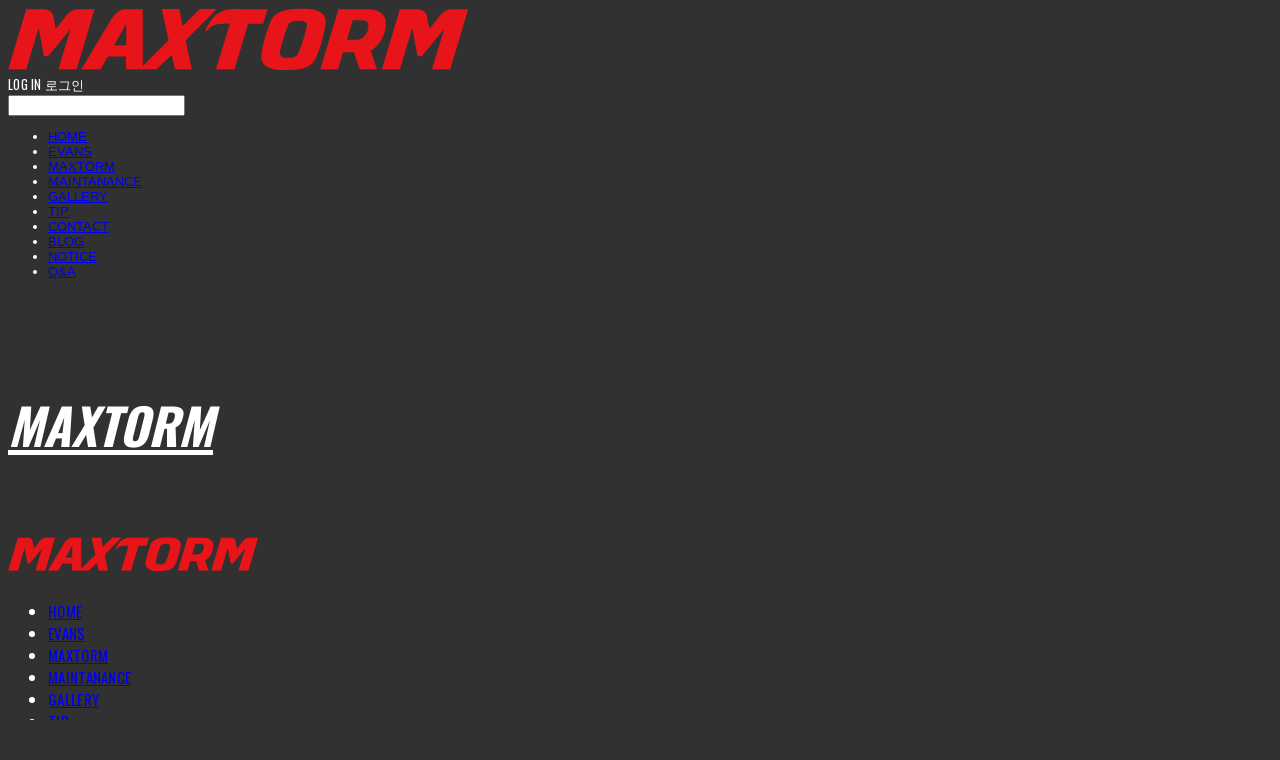

--- FILE ---
content_type: text/html;charset=UTF-8
request_url: https://maxtorm.com/untitled-1
body_size: 8630
content:





<!DOCTYPE html>
<html lang="ko">
<head>
    <meta http-equiv="X-UA-Compatible" id="X-UA-Compatible" content="IE=edge"/>


    




    



    <script src="https://ajax.googleapis.com/ajax/libs/webfont/1.5.6/webfont.js?v=01131215"></script>
    <script>WebFont.load({google:{families:['Oswald:700,400']}});</script>
    <link rel='stylesheet' type='text/css' href='https://contents.sixshop.com/uploadedFiles/97732/css/designSetting1645153628700.css'>

    




    
    
        <meta id="metaTagViewport" name="viewport" content="width=device-width">
    


    
    
        <meta name="robots" content="All">
        <meta name="robots" content="index,follow">
    


<link rel="apple-touch-icon" href="https://contents.sixshop.com">
<link rel="apple-touch-icon-precomposed" href="https://contents.sixshop.com">

    
    
        <link rel="canonical" href="https://maxtorm.com/untitled-1">
    


    
    
    
    
        <title>Q&A | </title>
    
    


    
    
    
    
    
        <meta name="description" content=""/>
    


    
    
    
    
    
        <link rel="image_src" href="https://www.sixshop.com/resources/images/common/meta-thumbnail.png"/>
    


<!-- 페이스북 -->

    
    
        <meta property="og:url" content="https://maxtorm.com/untitled-1"/>
    


    
    
    
        <meta property="og:type" content="website"/>
    


    
    
    
    
        <meta property="og:title" content="Q&A | "/>
    
    


    
    
    
    
    
        <meta property="og:description" content=""/>
    


    
    
    
    
    
        <meta property="og:image" content="https://www.sixshop.com/resources/images/common/meta-thumbnail.png"/>
    



<!-- 트위터 -->

    
    
    
    
        <meta property="twitter:title" content="Q&A | "/>
    
    


    
    
    
    
    
        <meta name="twitter:description" content=""/>
    


    
    
    
    
    
        <meta name="twitter:image" content="https://www.sixshop.com/resources/images/common/meta-thumbnail.png"/>
    






    
    


    



    <!-- Sentry -->
    
    <!-- End Sentry -->

<script type="text/javascript" src="//static.nid.naver.com/js/naveridlogin_js_sdk_2.0.2.js"></script>
<script type="text/javascript" src="//code.jquery.com/jquery-1.11.3.min.js"></script>
<script>
    window.ss2 = {};
    window.ss2.setCookie = function (name, value, expireType, expireValue) {
        var todayDate = new Date();
        if (expireType == "date") {
            todayDate.setDate(todayDate.getDate() + expireValue);
        } else if (expireType == "hour") {
            todayDate.setHours(todayDate.getHours() + expireValue);
        } else {
            return;
        }
        document.cookie = name + "=" + escape(value) + "; path=/; expires=" + todayDate.toGMTString() + ";"
    };

    window.ss2.getCookie = function (name) {
        var nameOfCookie = name + "=";
        var x = 0;
        while (x <= document.cookie.length) {
            var y = (x + nameOfCookie.length);
            if (document.cookie.substring(x, y) == nameOfCookie) {
                var endOfCookie;
                if ((endOfCookie = document.cookie.indexOf(";", y)) == -1) {
                    endOfCookie = document.cookie.length;
                }
                return unescape(document.cookie.substring(y, endOfCookie));
            }
            x = document.cookie.indexOf(" ", x) + 1;
            if (x == 0) {
                break;
            }
        }
        return "";
    };
    window.ss2.reset_wcs_bt = function () {
        var wcs_bt_cookie = window.ss2.getCookie("wcs_bt");
        var wcs_bt_list = wcs_bt_cookie.split("|");
        var wcs_bt_last = wcs_bt_list[wcs_bt_list.length - 1];
        window.ss2.setCookie("wcs_bt", "wcs_bt_last", "date", 365 * 200);
    };
</script>


<!-- JSON-LD Markup -->

    
    
    
    
        <script type="application/ld+json">
        {
            "@context" : "http://schema.org",
            "@type" : "Organization",
            "name" : "MAXTORM",
            "legalName" : "맥스톰",
            "url" : "https://maxtorm.com",
            "logo": "https://contents.sixshop.com/thumbnails/uploadedFiles/97732/default/image_1563255444170_1500.png",
            "contactPoint": {
                 "@type": "ContactPoint",
                 "contactType": "customer support",
                 "telephone": "+82-31-459-2727",
                 "email": "hvv_3_@naver.com"
             }
            
        }




        </script>
    

































<!-- facebookLogin -->













    
        
    



<!-- conversionTracking_naver -->





<!-- customCodehead -->


    



    
        
        
        
        
        
        
        
            
        
    









    

    <!-- js -->
    <script src="https://static.sixshop.com/resources/libs/ckeditor-4.12.1/ckeditor.js?v=01131215"></script>
    <script src="https://static.sixshop.com/resources/libs/js/jquery-1.12.4.min.js?v=01131215"></script>
    <script src="https://static.sixshop.com/resources/libs/ckeditor-4.12.1/adapters/jquery.js?v=01131215"></script>
    <script src="https://static.sixshop.com/resources/js/norequire/global.js?v=01131215"></script>
    <script src="https://static.sixshop.com/resources/libs/js/vimeo_player.js?v=01131215"></script>
    <script src="https://static.sixshop.com/resources/libs/js/sha256.min.js?v=01131215"></script>
    <script src="https://static.sixshop.com/resources/libs/js/lozad.min.js?v=01131215"></script>
    <script src="https://www.youtube.com/iframe_api"></script>

    <!-- require-js -->
    
        
            <link href="https://static.sixshop.com/resources/build/display-main-built.css?v=01131215"
                  rel="stylesheet" type="text/css"/>
            <script src="https://static.sixshop.com/resources/build/require-config.js?v=01131215"></script>
            <script data-main="https://static.sixshop.com/resources/build/display-main-built.js?v=01131215"
                    src="https://static.sixshop.com/resources/libs/require/require.js?v=01131215"></script>
        
        
    

    <link href="https://static.sixshop.com/resources/libs/sixshop-ico/style.css?v=01131215" rel="stylesheet"
          type="text/css"/>
    <link href="https://static.sixshop.com/resources/libs/swiper/css/swiper.min.css?v=01131215"
          rel="stylesheet" type="text/css"/>

    <!--[if lt IE 9]>
    <link rel="stylesheet" href="https://static.sixshop.com/resources/css/common/ie8.css?v=01131215"/>
    <![endif]-->
    <!--[If IE 9]>
    <link rel="stylesheet" href="https://static.sixshop.com/resources/css/common/ie9.css?v=01131215"/>
    <![endif]-->
</head>
<!--[if lt IE 9 ]>
<body class="display display-home display desktop  document-loading ie8 iOS">
<![endif]-->
<!--[if IE 9 ]>
<body class="display display-home display desktop  document-loading ie9 iOS">
<![endif]-->
<!--[if (gt IE 9)|!(IE)]><!-->
<body class="display display-home display desktop  document-loading iOS">
<!--<![endif]-->

<div id="searchOptimizeTextDiv"
     style="position:absolute !important; top:-999999px !important; left:-999999px !important"></div>



<div class="hide">
    <div id="data_div" data-memberNo="97732" data-id="" data-userName=""
         data-sitePlan="homepage" data-ownerId=""
         data-device="desktop" data-locale="ko" data-currency="KRW"
         data-siteNo="97732" data-siteLink="maxtorm" data-siteName="MAXTORM"
         data-siteKey="2022-02-18T12:07:08" data-pgType=""
         data-pageLink="untitled-1" data-pageNo="839080"
         data-pageType="board" data-indexPageLink="home"
         data-pageName="Q&A"
         data-sectionNo="" data-itemNo="" data-productType=""
         data-productSoldOut=""
         data-staticResourcePath="https://static.sixshop.com" data-staticResourcePathCss="https://static.sixshop.com"
         data-staticResourcePathJs="https://static.sixshop.com" data-staticResourcePathLibs="https://static.sixshop.com"
         data-staticResourcePathConents="//contents.sixshop.com" data-imgResourcePath="https://thumb.sixshop.kr"
         data-imgDirectResourcePath="https://contents.sixshop.com"
         data-group="display" data-nowPage="display-home"
         data-domainCheck="MEMBER_DOMAIN"
         data-nowSection="" data-result="" data-notice=""
         data-displayType="display"
         data-siteURI="/"
         data-customerNo="0" data-customerGrade=""
         data-customerGradeNo=""
         data-verifyInitializePassword=""
         data-shopProductNo="" data-shopOrderNo="" data-postNo=""
         data-boardNo="" data-postOrderNo=""
         data-gaTrackingId="" data-errorType=""
         data-siteDomainAddress="https://maxtorm.com" data-installedAddonNameList="[popup]"
         data-facebookPixel="" data-googleAnalytics=""
         data-fbe_pixel_id=""
         data-googleTagManager="" data-googleAnalyticsVersion=""
         data-kakaoPixel="" data-channel=""
         data-boardProductReviewUse=""
         data-boardProductReviewPostPermission=""
         data-boardProductReviewCommentPermission=""
         data-boardProductQnaUse=""
         data-boardDisplayType="" data-boardProductNo=""
         data-postProductOrderNo="" data-postProductNo=""
         data-boardProductType=""
         data-blogPostShareUse="" data-blogPostNo="" data-orderType=""
         data-cartSize="0" data-cartPrice="0" data-buyKakaoCartNo=""
         data-buyNowCartNo=""
         data-snsShare_detail_info=''
         data-additionalDiscountType="" data-additionalDiscountRate=""
         data-additionalAccumulateRate=""
         data-kcpSiteCd="" data-introAdultAuthUse="" data-adultAuthUse=""
         data-socialLoginAuthUse=""
         data-personalInfoCollectionAgreement=""
         data-settingApiKeysKakaoJavaScript="c9fb944440205e8eaffddaae97e13f4b"
         data-settingApiKeysKakaoRestApi="d4df0669c1b45a360a173dd90901ed15"
         data-kakaoPlusFriendId=""
         data-returnUrl=""
         data-useGoogleRecaptcha=""
         data-googleRecaptchaSiteKey=""
         data-googleRecaptchaHeightDesktop=""
         data-googleRecaptchaHeightMobile="">
    </div>
    
        <script>
            var normalGrade = {"gradeTitle":"일반"};
            var dataDIV = document.getElementById("data_div");
            dataDIV.setAttribute("data-normalGradeTitle", normalGrade.gradeTitle);
        </script>
    
</div>



<!--[if lt IE 9]>



<div id="ie8header">
    <div style="height:60px;">
    </div>
    <div class="banner-wrapper ie">
        <div class="content">
            <a class="logo ie">
            </a>
            <div class="info">
                <span class="useBoth">Internet Explorer의 오래된 버전을 사용하고 있습니다. 오래된 버전에서는 사이트가 정상적으로 표시되지 않습니다. 지금 업그레이드하세요.</span>
            </div>
            <a class="btn middle" style="background-color: transparent;border-color: #fff;color: #dd4035;"
               href="http://windows.microsoft.com/ko-kr/internet-explorer/download-ie" target="_blank">
                업그레이드하기
            </a>
        </div>
    </div>
</div>
<![endif]-->

<!-- body section -->

    
    




<div id="body"
     class="body device-desktop desktop board pageLink-untitled-1 snsBtnType- hero-notUse   cartNotUse productSearchNotUse productSearchMobileNotUse customerMenuNotUse customerMenuMobileNotUse headerSnsNotUse productSearchType-mobile-icon productSearchType-english customerMenuType-english customerMenuType-mobile-icon cartType-english cartType-mobile-icon headerEnglishType-null entire-style-width-type-wide header-style-type-normal header-style-effect-type-none header-style-effect-mobile-type-none mobile-submenu-type-slide mobile-submenu-borderTop-notUse mobile-submenu-borderBottom-notUse hero-size-type-heightRelative hero-style-type-light hero-indexPage-height-type-fullScreen hero-otherPages-height-type-half hero-indexPage-height-mobile-type-fullScreen hero-otherPages-height-mobile-type-half hero-indexPage-ratio-type-3to1 hero-otherPages-ratio-type-3to1 logoImageWhenHeaderInHero-use hero-header-position-headerInHero hero-align-left hero-button-size-medium hero-button-mobile-size-medium hero-navi-type-pagination productList-width-type-wide productList-language-english productList-filter-style-type-text productList-textPosition-underImg productList-filterPosition-top productList-imgMaskingType-rectangle productList-roundCornerType-all productList-filter-mobile-type-dropdown productList-column-desktop-4 productList-column-mobile-2 productList-badge-type-foursquare productList-badge-align-leftTop productList-hoverEffect-none productListSlide-width-type-wide productListSlide-imgMaskingType-rectangle productListSlide-roundCornerType-all productListSlide-textPosition-underImg productListSlide-column-desktop-4 productListSlide-column-mobile-2 productListSlide-margin-use productListSlide-name-use productListSlide-hoverEffect-none board-language-english board-lineup-width-type-normal board-grid-width-type-wide board-grid-hoverEffect-none board-title-align-left board-grid-column-desktop-4 board-grid-column-mobile-2 blog-post-title-align-center blog-language-english blogGrid-filterPosition-top blog-grid-width-type-wide blog-grid-hoverEffect-none blog-sidebar-notUse blog-sidebar-position-rightSide gallery-style-dark customSection-width-type-wide button-type-normal button-size-medium button-mobile-size-medium button-shape-square moveTopBtn-type-icon-arrow1 moveTopBtn-shape-square moveTopBtn-weight-normal moveTopBtn-border-notUse systemPage-productDetail-width-type-wide systemPage-productDetail-reviewQna-width-type-syncWithProductDetailBottomInfo systemPage-productDetail-relatedProduct-width-type-syncWithProductDetailBottomInfo systemPage-productDetail-buyButton-mobile-fixedPosition-use systemPage-productDetail-bottomInfo-mobile-fixedFontSize-notUse productDetail-mainImg-position-left productDetail-navigation-notUse sitePlan-homepage logoImage-loaded logoImageWhenHeaderInHero-notExist document-loading"
     data-device="desktop" data-viewport="desktop">
    


<nav class="headerMenuList mobile slide-menu  site-element"
     data-itemType="header-menu">
    
    <div class="mobileSideMenu">
        <div class="headerLogoInMobileMenuWrapper">
            <a id="headerLogoInMobileMenu" class="bottom"
               href="/"
            >
                <p class="site-name" style="display:none;">MAXTORM</p>
                
                    <img class="site-logo" src="//contents.sixshop.com/uploadedFiles/97732/default/image_1563255444170.png" alt="logo"/>
                
            </a>
        </div>
        <a id="headerCustomerInMobileMenu" class="bottom">
            <span class="headerCustomerContent" data-type="english">LOG IN</span>
            <span class="headerCustomerContent" data-type="korean">로그인</span>
            <div class="headerCustomerContent ico-user-border systemIcon systemIconWeight_normal"
                 data-type="icon"></div>
            <div class="headerCustomerContent ico-snowman-border systemIcon systemIconWeight_normal"
                 data-type="icon-snowman"></div>
        </a>
    </div>
    <div id="headerProductSearchInMobileMenu" class="header-productSearch-InMobileMenu bottom">
        <div class="headerProductSearchContent ico-search-border systemIcon systemIconWeight_normal"
             data-type="icon"></div>
        <form action="" onsubmit="return false;">
            <input type="search" onkeyup="require('v2/mall/util/common').goSearchResultPage(event)">
        </form>
    </div>
    <div class="site-division-background-mobile site-division-background-mobile-color"></div>
    <div class="site-division-background-mobile2"></div>

    <ul class="headerMenuListContents mobile">
        
            <li data-pageno="826874" class="menu-navi menu-main pageMenu"><a class="menu-name" alt="HOME" href="/home">HOME</a><div class="menu-opener"></div><div class="subMenuNaviListDiv"><ul class="subMenuNaviList"></ul></div></li><li data-pageno="841338" class="menu-navi menu-main pageMenu"><a class="menu-name" alt="EVANS" href="/evans">EVANS</a><div class="menu-opener"></div><div class="subMenuNaviListDiv"><ul class="subMenuNaviList"></ul></div></li><li data-pageno="826876" class="menu-navi menu-main pageMenu"><a class="menu-name" alt="MAXTORM" href="/ou">MAXTORM</a><div class="menu-opener"></div><div class="subMenuNaviListDiv"><ul class="subMenuNaviList"></ul></div></li><li data-pageno="841541" class="menu-navi menu-main pageMenu"><a class="menu-name" alt="MAINTANANCE" href="/untitled-4">MAINTANANCE</a><div class="menu-opener"></div><div class="subMenuNaviListDiv"><ul class="subMenuNaviList"></ul></div></li><li data-pageno="826877" class="menu-navi menu-main pageMenu"><a class="menu-name" alt="GALLERY" href="/ga">GALLERY</a><div class="menu-opener"></div><div class="subMenuNaviListDiv"><ul class="subMenuNaviList"></ul></div></li><li data-pageno="826878" class="menu-navi menu-main pageMenu"><a class="menu-name" alt="TIP" href="/blog">TIP</a><div class="menu-opener"></div><div class="subMenuNaviListDiv"><ul class="subMenuNaviList"></ul></div></li><li data-pageno="826879" class="menu-navi menu-main pageMenu"><a class="menu-name" alt="CONTACT" href="/contact">CONTACT</a><div class="menu-opener"></div><div class="subMenuNaviListDiv"><ul class="subMenuNaviList"></ul></div></li><li data-pageno="840652" class="menu-navi menu-main linkMenu"><a class="menu-name" alt="BLOG" target="_blank" href="https://blog.naver.com/maxtorms">BLOG</a><div class="menu-opener"></div><div class="subMenuNaviListDiv"><ul class="subMenuNaviList"></ul></div></li><li data-pageno="839082" class="menu-navi menu-main boardMenu"><a class="menu-name" alt="NOTICE" href="/untitled-2">NOTICE</a><div class="menu-opener"></div><div class="subMenuNaviListDiv"><ul class="subMenuNaviList"></ul></div></li><li data-pageno="839080" class="menu-navi menu-main boardMenu"><a class="menu-name" alt="QA" href="/untitled-1">Q&amp;A</a><div class="menu-opener"></div><div class="subMenuNaviListDiv"><ul class="subMenuNaviList"></ul></div></li>
        
    </ul>

    


<div class="headerSns mobile site-element" data-itemType="header-sns">
    



    
    
        
    


</div>
</nav>

    <div class="container-background background-color"></div>
    <div class="container-background background-image"></div>

    

<div class="document-background">
    
</div>

    


<header id="siteHeader" class="siteHeader site-division  layout-type-normal-single-left1 layout-mobile-type-normal-left-right borderBottom-notUse headerMenuHamburgerBar-use">
    

    <div class="site-division-background header-background background-color"></div>
    <div class="site-division-background header-background background-image" style="display:none;"></div>

    


<div class="row row-main desktop">
    <div class="column header-left">
        
        
            



    
    
        <a href="/" id="headerLogo" class="headerLogo desktop site-element" data-itemType="logo">
    
    


<p class="site-name">MAXTORM</p>

    <img class="site-logo" src="//contents.sixshop.com/uploadedFiles/97732/default/image_1563255444170.png" alt="logo"/>


</a>
        
        
        
        
    </div>
    <div class="column header-center">
        
        
        
        
    </div>
    <div class="column header-right">
        
        
            


<div class="headerMenuList desktop site-element" data-itemType="header-menu">
    

    <ul class="headerMenuListContents desktop">
        
            <li data-pageno="826874" class="menu-navi menu-main pageMenu"><a class="menu-name" alt="HOME" href="/home">HOME</a><div class="menu-opener"></div><div class="subMenuNaviListDiv"><ul class="subMenuNaviList"></ul></div></li><li data-pageno="841338" class="menu-navi menu-main pageMenu"><a class="menu-name" alt="EVANS" href="/evans">EVANS</a><div class="menu-opener"></div><div class="subMenuNaviListDiv"><ul class="subMenuNaviList"></ul></div></li><li data-pageno="826876" class="menu-navi menu-main pageMenu"><a class="menu-name" alt="MAXTORM" href="/ou">MAXTORM</a><div class="menu-opener"></div><div class="subMenuNaviListDiv"><ul class="subMenuNaviList"></ul></div></li><li data-pageno="841541" class="menu-navi menu-main pageMenu"><a class="menu-name" alt="MAINTANANCE" href="/untitled-4">MAINTANANCE</a><div class="menu-opener"></div><div class="subMenuNaviListDiv"><ul class="subMenuNaviList"></ul></div></li><li data-pageno="826877" class="menu-navi menu-main pageMenu"><a class="menu-name" alt="GALLERY" href="/ga">GALLERY</a><div class="menu-opener"></div><div class="subMenuNaviListDiv"><ul class="subMenuNaviList"></ul></div></li><li data-pageno="826878" class="menu-navi menu-main pageMenu"><a class="menu-name" alt="TIP" href="/blog">TIP</a><div class="menu-opener"></div><div class="subMenuNaviListDiv"><ul class="subMenuNaviList"></ul></div></li><li data-pageno="826879" class="menu-navi menu-main pageMenu"><a class="menu-name" alt="CONTACT" href="/contact">CONTACT</a><div class="menu-opener"></div><div class="subMenuNaviListDiv"><ul class="subMenuNaviList"></ul></div></li><li data-pageno="840652" class="menu-navi menu-main linkMenu"><a class="menu-name" alt="BLOG" target="_blank" href="https://blog.naver.com/maxtorms">BLOG</a><div class="menu-opener"></div><div class="subMenuNaviListDiv"><ul class="subMenuNaviList"></ul></div></li><li data-pageno="839082" class="menu-navi menu-main boardMenu"><a class="menu-name" alt="NOTICE" href="/untitled-2">NOTICE</a><div class="menu-opener"></div><div class="subMenuNaviListDiv"><ul class="subMenuNaviList"></ul></div></li><li data-pageno="839080" class="menu-navi menu-main boardMenu"><a class="menu-name" alt="QA" href="/untitled-1">Q&amp;A</a><div class="menu-opener"></div><div class="subMenuNaviListDiv"><ul class="subMenuNaviList"></ul></div></li>
        
    </ul>
</div>
        
        
            


<div id="headerCartAndCustomer" class="headerCartAndCustomer desktop site-element" data-itemType="cartAndCustomer">
    
    <a id="headerProductSearch" class="headerProductSearch desktop site-element-child">
        <div class="search-input-box">
            <div class="searchIcon ico-search-border systemIcon systemIconWeight_normal"
                 data-type="icon"></div>
            <form class="headerSearchBar" action="" onsubmit="return false;">
                <input type="search" onkeyup="require('v2/mall/util/common').goSearchResultPage(event)">
            </form>
        </div>
        <span class="headerProductSearchContent" data-type="english">Search</span>
        <span class="headerProductSearchContent" data-type="korean">검색</span>
        <div class="headerProductSearchContent ico-search-border systemIcon systemIconWeight_normal"
             data-type="icon"></div>
    </a><a id="headerCustomer" class="headerCustomer desktop site-element-child">
    <span class="headerCustomerContent" data-type="english">Log In</span>
    <span class="headerCustomerContent" data-type="korean">로그인</span>
    <div class="headerCustomerContent ico-user-border systemIcon systemIconWeight_normal"
         data-type="icon"></div>
    <div class="headerCustomerContent ico-snowman-border systemIcon systemIconWeight_normal"
         data-type="icon-snowman"></div>
    <div id="headerCustomerSpeechBubble" class="hide"></div>
</a><a id="headerCart" class="headerCart desktop site-element-child">
    <span class="headerCartContent" data-type="english">Cart</span>
    <span class="headerCartContent" data-type="korean">장바구니</span>
    <div class="headerCartContent ico-cart-border systemIcon systemIconWeight_normal"
         data-type="icon"></div>
    <div class="headerCartContent ico-bag-border systemIcon systemIconWeight_normal"
         data-type="icon-bag"></div>
</a>
</div>

        
        
            


<div id="headerSns" class="headerSns desktop site-element" data-itemType="header-sns">
    



    
    
        
    


</div>
        
        
            <div id="headerMenuHamburgerBar" class="headerMenuHamburgerBar site-element" data-itemType="header-menu">
                
                <div class="ico-menu-border systemIcon menuIcon systemIconWeight_normal"></div>
            </div>
        
    </div>
</div>
<div class="row row-main mobile">
    <div class="column header-left">
        
        
            



    
    
        <a href="/" id="headerLogo" class="headerLogo mobile site-element" data-itemType="logo">
    
    


<p class="site-name">MAXTORM</p>

    <img class="site-logo" src="//contents.sixshop.com/uploadedFiles/97732/default/image_1563255444170.png" alt="logo"/>


</a>
        
        
    </div>
    <div class="column header-center">
        
    </div>
    <div class="column header-right">
        
            


<div id="headerCartAndCustomer" class="headerCartAndCustomer mobile site-element" data-itemType="cartAndCustomer">
    
    <a id="headerProductSearch" class="headerProductSearch mobile site-element-child">
        <div class="headerProductSearchContent ico-search-border systemIcon systemIconWeight_normal"
             data-type="icon"></div>
    </a><a id="headerCustomer" class="headerCustomer mobile site-element-child">
    <div class="headerCustomerContent ico-user-border systemIcon systemIconWeight_normal"
         data-type="icon"></div>
    <div class="headerCustomerContent ico-snowman-border systemIcon systemIconWeight_normal"
         data-type="icon-snowman"></div>
    <div id="headerCustomerMobileSpeechBubble" class="hide"></div>
</a><a id="headerCart" class="headerCart mobile site-element-child">
    <div class="headerCartContent ico-cart-border systemIcon systemIconWeight_normal"
         data-type="icon"></div>
    <div class="headerCartContent ico-bag-border systemIcon systemIconWeight_normal"
         data-type="icon-bag"></div>
</a>
</div>
        
        
            <div id="headerMenuHamburgerBar" class="headerMenuHamburgerBar site-element">
                <div class="ico-menu-border systemIcon menuIcon systemIconWeight_normal"></div>
            </div>
        
    </div>
</div>
<div class="row row-search mobile">
    <div class="searchIcon ico-search-border systemIcon systemIconWeight_normal"
         data-type="icon"></div>
    <form class="headerSearchBar" action="" onsubmit="return false;">
        <input type="search" onkeyup="require('v2/mall/util/common').goSearchResultPage(event)" placeholder=
        검색>
    </form>
    <div class="closeSearchBar-btn icomoon-ic-close-small-border systemIcon systemIconWeight_normal"></div>
</div>

</header>

<div class="site-header-content-group">
    <div id="siteHeader" class="siteHeader site-division  layout-type-normal-single-left1 layout-mobile-type-normal-left-right borderBottom-notUse headerMenuHamburgerBar-use placeholder">
        


<div class="row row-main desktop">
    <div class="column header-left">
        
        
            



    
    
        <a href="/" id="headerLogo" class="headerLogo desktop site-element" data-itemType="logo">
    
    


<p class="site-name">MAXTORM</p>

    <img class="site-logo" src="//contents.sixshop.com/uploadedFiles/97732/default/image_1563255444170.png" alt="logo"/>


</a>
        
        
        
        
    </div>
    <div class="column header-center">
        
        
        
        
    </div>
    <div class="column header-right">
        
        
            


<div class="headerMenuList desktop site-element" data-itemType="header-menu">
    

    <ul class="headerMenuListContents desktop">
        
            <li data-pageno="826874" class="menu-navi menu-main pageMenu"><a class="menu-name" alt="HOME" href="/home">HOME</a><div class="menu-opener"></div><div class="subMenuNaviListDiv"><ul class="subMenuNaviList"></ul></div></li><li data-pageno="841338" class="menu-navi menu-main pageMenu"><a class="menu-name" alt="EVANS" href="/evans">EVANS</a><div class="menu-opener"></div><div class="subMenuNaviListDiv"><ul class="subMenuNaviList"></ul></div></li><li data-pageno="826876" class="menu-navi menu-main pageMenu"><a class="menu-name" alt="MAXTORM" href="/ou">MAXTORM</a><div class="menu-opener"></div><div class="subMenuNaviListDiv"><ul class="subMenuNaviList"></ul></div></li><li data-pageno="841541" class="menu-navi menu-main pageMenu"><a class="menu-name" alt="MAINTANANCE" href="/untitled-4">MAINTANANCE</a><div class="menu-opener"></div><div class="subMenuNaviListDiv"><ul class="subMenuNaviList"></ul></div></li><li data-pageno="826877" class="menu-navi menu-main pageMenu"><a class="menu-name" alt="GALLERY" href="/ga">GALLERY</a><div class="menu-opener"></div><div class="subMenuNaviListDiv"><ul class="subMenuNaviList"></ul></div></li><li data-pageno="826878" class="menu-navi menu-main pageMenu"><a class="menu-name" alt="TIP" href="/blog">TIP</a><div class="menu-opener"></div><div class="subMenuNaviListDiv"><ul class="subMenuNaviList"></ul></div></li><li data-pageno="826879" class="menu-navi menu-main pageMenu"><a class="menu-name" alt="CONTACT" href="/contact">CONTACT</a><div class="menu-opener"></div><div class="subMenuNaviListDiv"><ul class="subMenuNaviList"></ul></div></li><li data-pageno="840652" class="menu-navi menu-main linkMenu"><a class="menu-name" alt="BLOG" target="_blank" href="https://blog.naver.com/maxtorms">BLOG</a><div class="menu-opener"></div><div class="subMenuNaviListDiv"><ul class="subMenuNaviList"></ul></div></li><li data-pageno="839082" class="menu-navi menu-main boardMenu"><a class="menu-name" alt="NOTICE" href="/untitled-2">NOTICE</a><div class="menu-opener"></div><div class="subMenuNaviListDiv"><ul class="subMenuNaviList"></ul></div></li><li data-pageno="839080" class="menu-navi menu-main boardMenu"><a class="menu-name" alt="QA" href="/untitled-1">Q&amp;A</a><div class="menu-opener"></div><div class="subMenuNaviListDiv"><ul class="subMenuNaviList"></ul></div></li>
        
    </ul>
</div>
        
        
            


<div id="headerCartAndCustomer" class="headerCartAndCustomer desktop site-element" data-itemType="cartAndCustomer">
    
    <a id="headerProductSearch" class="headerProductSearch desktop site-element-child">
        <div class="search-input-box">
            <div class="searchIcon ico-search-border systemIcon systemIconWeight_normal"
                 data-type="icon"></div>
            <form class="headerSearchBar" action="" onsubmit="return false;">
                <input type="search" onkeyup="require('v2/mall/util/common').goSearchResultPage(event)">
            </form>
        </div>
        <span class="headerProductSearchContent" data-type="english">Search</span>
        <span class="headerProductSearchContent" data-type="korean">검색</span>
        <div class="headerProductSearchContent ico-search-border systemIcon systemIconWeight_normal"
             data-type="icon"></div>
    </a><a id="headerCustomer" class="headerCustomer desktop site-element-child">
    <span class="headerCustomerContent" data-type="english">Log In</span>
    <span class="headerCustomerContent" data-type="korean">로그인</span>
    <div class="headerCustomerContent ico-user-border systemIcon systemIconWeight_normal"
         data-type="icon"></div>
    <div class="headerCustomerContent ico-snowman-border systemIcon systemIconWeight_normal"
         data-type="icon-snowman"></div>
    <div id="headerCustomerSpeechBubble" class="hide"></div>
</a><a id="headerCart" class="headerCart desktop site-element-child">
    <span class="headerCartContent" data-type="english">Cart</span>
    <span class="headerCartContent" data-type="korean">장바구니</span>
    <div class="headerCartContent ico-cart-border systemIcon systemIconWeight_normal"
         data-type="icon"></div>
    <div class="headerCartContent ico-bag-border systemIcon systemIconWeight_normal"
         data-type="icon-bag"></div>
</a>
</div>

        
        
            


<div id="headerSns" class="headerSns desktop site-element" data-itemType="header-sns">
    



    
    
        
    


</div>
        
        
            <div id="headerMenuHamburgerBar" class="headerMenuHamburgerBar site-element" data-itemType="header-menu">
                
                <div class="ico-menu-border systemIcon menuIcon systemIconWeight_normal"></div>
            </div>
        
    </div>
</div>
<div class="row row-main mobile">
    <div class="column header-left">
        
        
            



    
    
        <a href="/" id="headerLogo" class="headerLogo mobile site-element" data-itemType="logo">
    
    


<p class="site-name">MAXTORM</p>

    <img class="site-logo" src="//contents.sixshop.com/uploadedFiles/97732/default/image_1563255444170.png" alt="logo"/>


</a>
        
        
    </div>
    <div class="column header-center">
        
    </div>
    <div class="column header-right">
        
            


<div id="headerCartAndCustomer" class="headerCartAndCustomer mobile site-element" data-itemType="cartAndCustomer">
    
    <a id="headerProductSearch" class="headerProductSearch mobile site-element-child">
        <div class="headerProductSearchContent ico-search-border systemIcon systemIconWeight_normal"
             data-type="icon"></div>
    </a><a id="headerCustomer" class="headerCustomer mobile site-element-child">
    <div class="headerCustomerContent ico-user-border systemIcon systemIconWeight_normal"
         data-type="icon"></div>
    <div class="headerCustomerContent ico-snowman-border systemIcon systemIconWeight_normal"
         data-type="icon-snowman"></div>
    <div id="headerCustomerMobileSpeechBubble" class="hide"></div>
</a><a id="headerCart" class="headerCart mobile site-element-child">
    <div class="headerCartContent ico-cart-border systemIcon systemIconWeight_normal"
         data-type="icon"></div>
    <div class="headerCartContent ico-bag-border systemIcon systemIconWeight_normal"
         data-type="icon-bag"></div>
</a>
</div>
        
        
            <div id="headerMenuHamburgerBar" class="headerMenuHamburgerBar site-element">
                <div class="ico-menu-border systemIcon menuIcon systemIconWeight_normal"></div>
            </div>
        
    </div>
</div>
<div class="row row-search mobile">
    <div class="searchIcon ico-search-border systemIcon systemIconWeight_normal"
         data-type="icon"></div>
    <form class="headerSearchBar" action="" onsubmit="return false;">
        <input type="search" onkeyup="require('v2/mall/util/common').goSearchResultPage(event)" placeholder=
        검색>
    </form>
    <div class="closeSearchBar-btn icomoon-ic-close-small-border systemIcon systemIconWeight_normal"></div>
</div>

    </div>
    
</div>


    <div id="displayCanvas" class="desktop" data-viewport="desktop">
        
            
            
            
            
            
            
            
            
            
            
            
            
            
            
            
            
            
            
            
            
            
            
            
            
            
            
            
        
        <div id='page839080' cid='page839080' class='page boardpage page-opened'><div id='sectionWrapper4514795' class='section-wrapper sectionWrapper4514795 element-section board-section boardLineup' data-orderNo='1' cid='section4514795'><div class='section-background background-image'></div><div class='section-background background-color'></div><div class='section-background background-mask'></div><div class='section-background section-cover'></div><section id='section4514795' class='section widthNormal' data-orderNo='1'><div id='item13271777' class='item-wrapper board boardLineup' data-type='item' data-itemType='board' data-orderNo='1' data-sectionNo='4514795' data-itemNo='13271777' cid='item13271777'><div id='itemElement13271777' class='item-element'><div id='boardWrapper13271777' class='boardWrapper showFirstLine_use showHit_use showDate_use'><div id='boardListDiv13271777' class='boardListDiv desktop c-4 ratio-1to1'><div class='boardContentLineupHeader designSettingElement text-body'><div class='boardContentLineupHeaderContent designSettingElement shape'><div class='boardNo'>No.</div><div class='boardTitle'>Subject</div><div class='boardWriter'>Writer</div><div class='boardHitCount'>Views</div><div class='boardCreateDate'>Date</div></div></div><div class='boardPage boardPage-1 now designSettingElement text-body'><div class='boardPostWrapper boardLineupWrapper designSettingElement shape accessible' data-postNo='1413097'><div class='boardPostOrderNo'>7</div><div class='boardPostTitle'><a href='/boardPost/115918/7'>2012년식 페이톤 3.0 TDI 수리비용 (1)</a></div><div class='boardPostWriter'>김승유</div><div class='boardPostDivider first'>/</div><div class='boardPostHitCount'><span class='boardPostHitCountText'>Views&nbsp;</span>582</div><div class='boardPostDivider second'>/</div><div class='boardPostCreateDate'>2024.11.26 12:31</div></div><div class='boardPostWrapper boardLineupWrapper designSettingElement shape accessible secret' data-postNo='1370055'><div class='boardPostOrderNo'>6</div><div class='boardPostTitle'><a href='/boardPost/115918/6'><div class='icomoon-lock'></div>신형 스포티지 전방 거리 센서 순정 작업</a></div><div class='boardPostWriter'>SJ</div><div class='boardPostDivider first'>/</div><div class='boardPostHitCount'><span class='boardPostHitCountText'>Views&nbsp;</span>1</div><div class='boardPostDivider second'>/</div><div class='boardPostCreateDate'>2024.10.08 00:19</div></div><div class='boardPostWrapper boardLineupWrapper designSettingElement shape accessible' data-postNo='1088617'><div class='boardPostOrderNo'>5</div><div class='boardPostTitle'><a href='/boardPost/115918/5'>레인지로버스포츠 엔진미미 미션미미 교체비용 문의드립니다.</a></div><div class='boardPostWriter'>이영민</div><div class='boardPostDivider first'>/</div><div class='boardPostHitCount'><span class='boardPostHitCountText'>Views&nbsp;</span>1472</div><div class='boardPostDivider second'>/</div><div class='boardPostCreateDate'>2023.03.12 17:25</div></div><div class='boardPostWrapper boardLineupWrapper designSettingElement shape accessible secret' data-postNo='1071165'><div class='boardPostOrderNo'>4</div><div class='boardPostTitle'><a href='/boardPost/115918/4'><div class='icomoon-lock'></div>크랭크리데나 교체 비용 여쭙니다.</a></div><div class='boardPostWriter'>김승현</div><div class='boardPostDivider first'>/</div><div class='boardPostHitCount'><span class='boardPostHitCountText'>Views&nbsp;</span>5</div><div class='boardPostDivider second'>/</div><div class='boardPostCreateDate'>2023.02.03 11:55</div></div><div class='boardPostWrapper boardLineupWrapper designSettingElement shape accessible secret' data-postNo='1037167'><div class='boardPostOrderNo'>3</div><div class='boardPostTitle'><a href='/boardPost/115918/3'><div class='icomoon-lock'></div>페이톤 2008년식 3.0tdi WVWZZZ3DZ88004152 냉각수 누수로 인한 수리비용 견적요청 </a></div><div class='boardPostWriter'>정진한</div><div class='boardPostDivider first'>/</div><div class='boardPostHitCount'><span class='boardPostHitCountText'>Views&nbsp;</span>1</div><div class='boardPostDivider second'>/</div><div class='boardPostCreateDate'>2022.11.28 01:04</div></div><div class='boardPostWrapper boardLineupWrapper designSettingElement shape accessible secret' data-postNo='760078'><div class='boardPostOrderNo'>2</div><div class='boardPostTitle'><a href='/boardPost/115918/2'><div class='icomoon-lock'></div>페이톤 둑둑 소리 </a></div><div class='boardPostWriter'>정진한</div><div class='boardPostDivider first'>/</div><div class='boardPostHitCount'><span class='boardPostHitCountText'>Views&nbsp;</span>0</div><div class='boardPostDivider second'>/</div><div class='boardPostCreateDate'>2022.03.02 21:35</div></div><div class='boardPostWrapper boardLineupWrapper designSettingElement shape accessible' data-postNo='329387'><div class='boardPostOrderNo'>1</div><div class='boardPostTitle'><a href='/boardPost/115918/1'>견적문의입니다</a></div><div class='boardPostWriter'>이영태</div><div class='boardPostDivider first'>/</div><div class='boardPostHitCount'><span class='boardPostHitCountText'>Views&nbsp;</span>2259</div><div class='boardPostDivider second'>/</div><div class='boardPostCreateDate'>2019.11.02 23:45</div></div></div></div><div id='boardBtnWrapper13271777' class='boardBtnWrapperDiv clearfix'><button id='boardWriteBtn13271777' class='boardWriteBtn designSettingElement button icomoonBtn'><span>Post</span></button><div id='boardSearchBtnDiv13271777' class='boardSearch designSettingElement text-body'><form action='' onsubmit='return false;'><input type='search' class='boardSearchInput designSettingElement shape'></form><button id='boardWriteBtn13271777' class='boardSearchBtn designSettingElement button icomoonBtn'><span>Search</span></button></div></div></div></div></div></section></div></div>
    </div>

    <div class="hide">
        




    <div id="snsShareBtnListWrapper">
        <div id="snsShareBtnList" data-snsViewType="untitled-1">
            
            
            
            
            
                
                
        </div>
    </div>

 
    </div>
    


<footer>
    
    <div id="siteFooter" class="site-division  layout-type-align-center1 borderTop-notUse">
        

        <div class="site-division-background footer-background background-color"></div>
        <div class="site-division-background footer-background background-image" style="display:none;"></div>

        <div class="row row-main">
            <div class="column footer-left align-left">

            </div>
            <div class="column footer-center align-center">
                <ul id="footerMenuList" class="site-element" data-itemType="footer-menu">
                    
                </ul>
                <div id="footerSystemMenuList" class="site-element" style="z-index:0;">
                    <div id="footerMenuNaviPolicy" class="menu-navi">
                        <a class="menu-name" href="/policy">이용약관</a>
                    </div>
                    <div id="footerMenuNaviPravicy" class="menu-navi">
                        <a class="menu-name" href="/privacy">개인정보처리방침</a>
                    </div>
                    <div id="footerMenuNaviCheckCompanyInfoLinkAddress" class="menu-navi hide">
                        <a class="menu-name">사업자정보확인</a>
                    </div>
                </div>
                <div id="footerSns" class="site-element" data-itemType="footer-sns">
                    
                        
                        
                            
                        
                    
                </div>
                <div id="footerCompanyInfo" class="site-element" data-itemType="company-info">
                    
                    <p id="memberCompanyInfo1stRaw">상호: 맥스톰 | 대표: 임봉규 | 개인정보관리책임자: 임봉규 | 전화: 031-459-2727 | 이메일: hvv_3_@naver.com </p>
                    <p id="memberCompanyInfo2ndRaw">주소: 경기도 군포시 송부로 33번길 3-13(도마교동 449-4) | 사업자등록번호: <span id='bizRegNo'>138-06-10130</span><span id='hostingProvider'> | 호스팅제공자: (주)식스샵</span> </p>
                </div>
                
                    <div id="footerEscrow" class="site-element hide" style="z-index:0;"
                         data-pgType=""
                         data-merchantId="">
                    </div>
                
                <div id="footerCopyright" class="site-element hide" data-itemType="footer-copyright">
                    
                    <div id="footerCopyright-text" class="footerCopyright-text"></div>
                </div>
            </div>
            <div class="column footer-right align-right">
            </div>
        </div>
    </div>
</footer>

    


<div id="onePageNavigationDiv">
    <div id="onePageNavigation">
    </div>
</div>
    


<div id="topButtonArea" class="site-division">
    
    <div id="topButton">
        <span class="topButtonIcon icomoon-backToTop-textKor-bold" data-type="korean"></span>
        <span class="topButtonIcon icomoon-backToTop-textEng-bold" data-type="english"></span>
        <span class="topButtonIcon icomoon-backToTop-arrow1-bold" data-type="icon-arrow1"></span>
        <span class="topButtonIcon icomoon-backToTop-arrow2-bold" data-type="icon-arrow2"></span>
        <span class="topButtonIcon icomoon-backToTop-arrow3-bold" data-type="icon-arrow3"></span>
        <span class="topButtonIcon icomoon-backToTop-textArrow-bold" data-type="iconAndEnglish"></span>
        <span class="topButtonIcon icomoon-backToTop-textKor-normal" data-type="korean"></span>
        <span class="topButtonIcon icomoon-backToTop-textEng-normal" data-type="english"></span>
        <span class="topButtonIcon icomoon-backToTop-arrow1-normal" data-type="icon-arrow1"></span>
        <span class="topButtonIcon icomoon-backToTop-arrow2-normal" data-type="icon-arrow2"></span>
        <span class="topButtonIcon icomoon-backToTop-arrow3-normal" data-type="icon-arrow3"></span>
        <span class="topButtonIcon icomoon-backToTop-textArrow-normal" data-type="iconAndEnglish"></span>
        <span class="topButtonIcon icomoon-backToTop-textKor-thin" data-type="korean"></span>
        <span class="topButtonIcon icomoon-backToTop-textEng-thin" data-type="english"></span>
        <span class="topButtonIcon icomoon-backToTop-arrow1-thin" data-type="icon-arrow1"></span>
        <span class="topButtonIcon icomoon-backToTop-arrow2-thin" data-type="icon-arrow2"></span>
        <span class="topButtonIcon icomoon-backToTop-arrow3-thin" data-type="icon-arrow3"></span>
        <span class="topButtonIcon icomoon-backToTop-textArrow-thin" data-type="iconAndEnglish"></span>
    </div>
</div>
    

<div id="addToCartAtProductList" class="hide">
    <div id="addToCartAtProductListBg"></div>
    <div id="addToCartAtProductListElem">
        <div id="addToCartHeader">
            <span id="addToCartHeaderTitle"></span>
            <i id="addToCartDialogClose" class="designSettingElement text-assi icomoon-ic-close-small"></i>
        </div>
        <div id="addToCartBody"></div>
        <div class="scrollbar-inner">
            <div id="addToCartContent"></div>
        </div>
        <div id="addToCartFooter"></div>
    </div>
</div>
    
        


<div id="floatingButton" class="floatingButton hide">
    <div class="floatingButtonImg-wrapper">
        <img id="floatingButtonImg" src="" alt="floating-button-img">
    </div>
</div>

<script>
    var doitFloatingButton;
    var init_showFloatingButton = function () {
        try {
            require("v2/mall/service/addon").floatingButton.show('');
            clearInterval(doitFloatingButton);
        } catch (e) {

        }
    };
    doitFloatingButton = setInterval(init_showFloatingButton, 100);
</script>


    
</div>











<div id="lightbox" class="lightbox hide">
    <div id="closeBoxList" class="icon icon-close" onclick="require('v2/mall/util/lightbox').close()"></div>
</div>




<!-- body section -->







<!-- customCodebody -->

    






<!-- Google+ -->

<!-- End Google+ -->


<!-- Channel Plugin Scripts -->

<!-- End Channel Plugin -->

<!-- kcp auth -->

<!-- End kcp auth -->

<script>
    var withdrawnMessage = getQueryVariable('cookieMessage');
    if (withdrawnMessage && withdrawnMessage !== '') {
        withdrawnMessage = withdrawnMessage.split("+").join(" ");
        alert(withdrawnMessage);
    }

    function getQueryVariable(variable) {
        var query = window.location.search.substring(1);
        var vars = query.split('&');
        for (var i = 0; i < vars.length; i++) {
            var pair = vars[i].split('=');
            if (decodeURIComponent(pair[0]) === variable) {
                window.history.replaceState({}, '', window.location.pathname);
                return decodeURIComponent(pair[1]);
            }
        }
    }
</script>
</body>
</html>


--- FILE ---
content_type: text/css; charset=UTF-8
request_url: https://contents.sixshop.com/uploadedFiles/97732/css/designSetting1645153628700.css
body_size: 13604
content:
@import url(//fonts.googleapis.com/earlyaccess/notosanskr.css);@import url(//fonts.googleapis.com/earlyaccess/hanna.css);@import url(https://static.sixshop.com/resources/css/fonts/sandoll/SandollGaehwa.css);@import url(https://static.sixshop.com/resources/css/fonts/sandoll/SandollGyeokdongGothic.css);@import url(https://static.sixshop.com/resources/css/fonts/sandoll/SandollGyeokdonggulim.css);@import url(https://static.sixshop.com/resources/css/fonts/sandoll/SandollGyeokdongMyeongjo.css);@import url(https://static.sixshop.com/resources/css/fonts/sandoll/SandollGogoRoundCond.css);@import url(https://static.sixshop.com/resources/css/fonts/sandoll/SandollGothicNeoR.css);@import url(https://static.sixshop.com/resources/css/fonts/sandoll/SandollNemony2.css);@import url(https://static.sixshop.com/resources/css/fonts/sandoll/SandollDanpyunsunB.css);@import url(https://static.sixshop.com/resources/css/fonts/sandoll/SandollRotary.css);@import url(https://static.sixshop.com/resources/css/fonts/sandoll/SandollAndante.css);@import url(https://static.sixshop.com/resources/css/fonts/sandoll/SandollActionStencil.css);@import url(https://static.sixshop.com/resources/css/fonts/sandoll/SandollOkwon.css);@import url(https://static.sixshop.com/resources/css/fonts/sandoll/SandollWeolin.css);@import url(https://static.sixshop.com/resources/css/fonts/sandoll/SandollJebiDisplay.css);@import url(https://static.sixshop.com/resources/css/fonts/sandoll/SandollChilsungBoatyard.css);@import url(https://static.sixshop.com/resources/css/fonts/sandoll/SandollComicStencil.css);@import url(https://static.sixshop.com/resources/css/fonts/sandoll/SandollPress.css);@import url(https://static.sixshop.com/resources/css/fonts/sandoll/SandollHoyoyo.css);
.restrictedWrapper, body.editor, body.display, #body .container-background.background-color, #body .payment-background, .right-content .cke_contents, .right-content .cke_wysiwyg_div.cke_editable {background-color:#313131;}.designSettingElement.entire-background-color {background-color:#313131!important;}.productDetail.wrapper .reviewQna-info .boardInDetail.review .restrictedBoardPost.wrapper .content.field input[type=password] {background-color:#313131;}.siteHeader .row.row-main {padding-top:45px;padding-bottom:45px;}.siteHeader.borderBottom-use {border-bottom: 1px solid #fff;}.siteHeader .background-color {background-color:#313131;filter:alpha(opacity=100);opacity:1;}#body.desktop #headerLogo .site-logo, #body.desktop #headerLogo .site-logoImageWhenHeaderInHero {width:250px;}#body.desktop.header-style-effect-type-fixedAtTop .siteHeader.scrolled .background-color {background-color:#313131 !important;}#body.desktop.header-style-effect-type-fixedAtTop .siteHeader.scrolled.borderBottom-use {border-color:#fff !important;}#headerLogo {color:#FFFFFF;}#headerLogo, #headerLogoInMobileMenu {font-family:Oswald, sans-serif;font-weight:700;letter-spacing:0em;font-style:italic;}#body.desktop #headerLogo {font-size:50px;}.designSettingElement.text-logoWithoutColor {font-family:Oswald, sans-serif;font-weight:700;letter-spacing:0em;}.site-element.headerMenuList {font-family:Oswald, sans-serif;font-weight:400;font-size:15px;letter-spacing:0.02em;}.slide-menu.site-element.headerMenuList {font-family:Open Sans, sans-serif;font-weight:Normal;font-size:13px;letter-spacing:0em;}.site-element.headerMenuList, .siteHeader .headerMenuHamburgerBar .systemIcon.menuIcon {color:#FFFFFF;}.site-element.headerMenuList .menu-navi {margin-right:30px;}#body.desktop .site-element.headerMenuList .menu-navi:hover > .menu-name {color:#CCCCCC;}.site-element.headerMenuList .menu-navi.now > .menu-name, .site-element.headerMenuList .menu-navi.now > .menu-opener {color:#CCCCCC!important;}.site-element.headerMenuList .menu-navi.menu-main .subMenuNaviList {background-color:#313131 !important;border-color:rgb(36,36,36) !important;}.siteHeader #headerCartAndCustomer, .siteHeader .row.row-search.mobile {color:#FFFFFF;}.siteHeader #headerCartAndCustomer, .siteHeader .row.desktop #headerCartAndCustomer .headerCart > * {font-size:15px;}.siteHeader .row.desktop #headerCartAndCustomer .headerCart {font-size: 0;margin-top:7.5px;margin-bottom:7.5px;}.siteHeader.layout-type-normal-double-center1 .row.row-main.desktop #headerCartAndCustomer .headerCart {margin-top:15px;}.siteHeader #headerCartAndCustomer, .site-element.headerMenuList #headerCustomerInMobileMenu {font-family:Oswald, sans-serif;font-weight:400;letter-spacing:0.02em;}.headerProductSearch, #headerCartAndCustomer .headerCustomer, #headerCartAndCustomer #headerCart {margin-right:30px;}#headerCartAndCustomer .headerProductSearch:hover, #headerCartAndCustomer .headerCustomer:hover, #headerCartAndCustomer #headerCart:hover {color:#CCCCCC;}#headerCartAndCustomer .headerProductSearch.now, #headerCartAndCustomer .headerCustomer.now, #headerCartAndCustomer #headerCart.now {color:#CCCCCC !important;}.headerSns {color:#FFFFFF;font-size:16px;}.headerSns .headerSns-icons {margin-left:10px;}.headerSns .headerSns-icons:hover {color:#CCCCCC;}#body.desktop.header-style-type-use-mobile-header .site-element.mobile.headerMenuList {background-color:#fff;filter:alpha(opacity=100);opacity:1;}#body.header-style-type-use-mobile-header .site-element.headerMenuList > .site-division-background-mobile-color {background-color:#fff;filter:alpha(opacity=100);opacity:1;}body.display #body.desktop.header-style-type-use-mobile-header div.document-background {background-color:#000;}#body.desktop.header-style-type-use-mobile-header > div.document-background.sideMenuList-opened {filter:alpha(opacity=30);opacity:0.3;}.editor-home #body.header-style-type-use-mobile-header .site-element.headerMenuList .site-division-background-mobile2 {background-color:#000;filter:alpha(opacity=30);opacity:0.3;}#body.desktop.header-style-type-use-mobile-header .site-element.headerMenuList #headerLogoInMobileMenu {color:#000;font-size:18px;}#body.desktop.header-style-type-use-mobile-header #headerLogoInMobileMenu img.site-logo {width:80px;max-width:80px;}#body.desktop.header-style-type-use-mobile-header .site-element.headerMenuList #headerCustomerInMobileMenu {color:#000;font-size:13px;}#body.desktop.header-style-type-use-mobile-header .site-element.headerMenuList #headerCustomerInMobileMenu.now {color:#000 !important;}#body.desktop.header-style-type-use-mobile-header .site-element.headerMenuList #headerProductSearchInMobileMenu {color:#000;}#body.desktop.header-style-type-use-mobile-header .site-element.headerMenuList.mobile .menu-navi {color:#000;font-size:13px;}#body.desktop.header-style-type-use-mobile-header .site-element.headerMenuList.mobile .menu-navi.now > .menu-name, #body.desktop.header-style-type-use-mobile-header .site-element.headerMenuList.mobile .menu-navi.now > .menu-opener {color:#000 !important;}#body.desktop.header-style-type-use-mobile-header .site-element.headerMenuList .headerSns.mobile {color:#000;font-size:22px;}.row.row-main.desktop .site-element.headerMenuList .menu-navi.menu-main:last-of-type, .row.row-main.desktop .site-element.headerMenuList .menu-navi.menu-sub.onePageSubMenu:last-of-type {margin-right:0px;}.hero-section .heroBackgroundDiv {background-color:#000000;opacity:0.2 !important;-ms-filter: alpha(opacity=20) !important;filter: alpha(opacity=20) !important;}.hero-section .heroImgDiv {background-attachment:fixed;}#body.hero-style-type-custom .page-opened .hero-section, #body.hero-style-type-custom .onePageSubPage-opened .hero-section {color: #b6b5e8;}#body.hero-use.hero-header-position-headerInHero.hero-style-type-custom .siteHeader:not(.scrolled) #headerLogo, #body.hero-use.hero-header-position-headerInHero.hero-style-type-custom .siteHeader:not(.scrolled) #headerCart, #body.hero-use.hero-header-position-headerInHero.hero-style-type-custom .siteHeader:not(.scrolled) .headerMenuList:not(.slide-menu) .headerMenuListContents > .menu-navi > .menu-name, #body.hero-use.hero-header-position-headerInHero.hero-style-type-custom .siteHeader:not(.scrolled) .headerProductSearch, #body.hero-use.hero-header-position-headerInHero.hero-style-type-custom .siteHeader:not(.scrolled) .headerCustomer, #body.hero-use.hero-header-position-headerInHero.hero-style-type-custom .siteHeader:not(.scrolled) .headerSns .headerSns-icons, #body.hero-use.hero-header-position-headerInHero.hero-style-type-custom .siteHeader:not(.scrolled) .headerMenuHamburgerBar .ico-menu {color: #b6b5e8 !important;}#body.hero-style-type-custom .hero-section .bx-pager-item .bx-pager-link {border: 2px solid #b6b5e8;}#body.hero-style-type-custom .hero-section .bx-pager-item .bx-pager-link.active {background-color: #b6b5e8;}#body.hero-style-type-custom .hero-section .bx-navigation .bx-prev, #body.hero-style-type-custom .hero-section .bx-navigation .bx-next  {border-top: 2px solid#b6b5e8;border-left: 2px solid#b6b5e8;}#body.desktop .hero-section .heroWrapper .heroCaption .heroCaptionContent .heroCaptionPosition {float: left; margin: auto 0;text-align:left;}#body.desktop .hero-section .heroWrapper .heroCaption .heroCaptionContent .heroCaptionPosition .heroCaptionWrapper {vertical-align: middle;padding-top:32px;padding-bottom:32px;}#body.mobile .hero-section .heroWrapper .heroCaption .heroCaptionContent .heroCaptionPosition {float: none; margin: 0 auto;text-align:center;}#body.mobile .hero-section .heroWrapper .heroCaption .heroCaptionContent .heroCaptionPosition .heroCaptionWrapper {vertical-align: middle;padding-top:16px;padding-bottom:16px;}.hero-section .heroCaptionTitle {font-family:Oswald, sans-serif !important;font-weight:400;font-size:45px;letter-spacing:0em;line-height:1.15em;}.hero-section .heroCaptionBody {font-family:Noto Sans KR, sans-serif;font-weight:300;font-size:16px;letter-spacing:0.01em;line-height:2em;}#body.desktop .hero-section .heroCaption .heroCaptionBody {margin-top:20px;}#body.mobile .hero-section .heroCaption .heroCaptionBody {margin-top:10px;}.hero-section .heroCaptionButton {font-family:Noto Sans KR, sans-serif;font-weight:400;font-size:15px;letter-spacing:0.02em;}#body.mobile .hero-section .heroCaptionButton {font-size:13px;}#body.button-type-normal .hero-section .heroCaptionButton {color:#ffffff !important;background-color:#F63847 !important;border-color:#F63847 !important;}#body.button-type-outline[class*='hero-style-type'] .hero-section .heroCaptionButton {border-width:2px;}#body.button-type-outline .hero-section .heroCaptionButton {border-color: #000;color: #000;}#body.button-type-outline .hero-section .heroCaptionButton:hover {background-color: #000;color: #fff;}#body.desktop .hero-section .heroCaption .heroCaptionButton {margin-top:30px;}#body.mobile .hero-section .heroCaption .heroCaptionButton {margin-top:15px;}#body.button-type-outline .item-wrapper.gallery .galleryCaption .galleryCaptionButton {border-width:2pxpx;}#body.desktop .section-wrapper.custom-section.sectionColumn-2 .section .customSectionColumn {width:calc(50% - 15px);}#body.desktop .section-wrapper.custom-section.sectionColumn-3 .section .customSectionColumn {width:calc(33.333333333333336% - 20px);}#body.desktop .section-wrapper.custom-section.sectionColumn-4 .section .customSectionColumn {width:calc(25% - 22.5px);}#body.desktop .section-wrapper.custom-section.sectionColumn-1to2 .section .customSectionColumn.column-1, .section-wrapper.custom-section.sectionColumn-2to1 .section .customSectionColumn.column-2 {width:calc(33.3% - 15px);}#body.desktop .section-wrapper.custom-section.sectionColumn-1to2 .section .customSectionColumn.column-2, .section-wrapper.custom-section.sectionColumn-2to1 .section .customSectionColumn.column-1 {width:calc(66.6% - 15px);}#body.desktop .section-wrapper.custom-section.sectionColumn-1to3 .section .customSectionColumn.column-1, .section-wrapper.custom-section.sectionColumn-3to1 .section .customSectionColumn.column-2 {width:calc(25% - 15px);}#body.desktop .section-wrapper.custom-section.sectionColumn-1to3 .section .customSectionColumn.column-2, .section-wrapper.custom-section.sectionColumn-3to1 .section .customSectionColumn.column-1 {width:calc(75% - 15px);}.section-wrapper.custom-section .section .customSectionColumn {margin-left:15px;margin-right:15px;}.item-wrapper.marqueeBanner .item-element{height:48px !important;}.item-wrapper.marqueeBanner {background-color:#6D6BD1;color:#fff;font-family:Noto Sans KR;font-weight:700;font-size:16px;letter-spacing:0em;}.item-wrapper.marqueeBanner .marquee-text{padding-left:16px;padding-right:16px;padding-top:16px;padding-bottom:16px;}#body.desktop #headerCustomerSpeechBubble {font-family:Noto Sans KR;font-weight:Bold;font-size:11px;color:#fff;background-color:#222;border-radius:6px;letter-spacing:0em;line-height:1.5em;z-index: 51;}#body.desktop #headerCustomerSpeechBubble::before {border-bottom-color:#222;}#body.mobile #headerCustomerMobileSpeechBubble {font-family:Noto Sans KR;font-weight:Bold;font-size:10px;color:#fff;background-color:#222;border-radius:4px;letter-spacing:0em;line-height:1.5em;z-index: 51;}#body.mobile #headerCustomerMobileSpeechBubble::before {border-bottom-color:#222;}.item-wrapper.productList .productListWrapper.c-2 .shopProductWrapper {width:calc(50% - 10px);}.item-wrapper.productList .productListWrapper.c-3 .shopProductWrapper {width:calc(33.333333333333336% - 13.333333333333334px);}.item-wrapper.productList .productListWrapper.c-4 .shopProductWrapper {width:calc(25% - 15px);}.item-wrapper.productList .productListWrapper.c-5 .shopProductWrapper {width:calc(20% - 16px);}.item-wrapper.productList .productListWrapper.c-6 .shopProductWrapper {width:calc(16.666666666666668% - 16.666666666666668px);}.item-wrapper.productList .productListWrapper .productListPage .shopProductWrapper {margin-top:20px;margin-bottom:20px;margin-left:10px;margin-right:10px;}.item-wrapper.productList .shopProductWrapper .thumb.img {background-color:#313131;}.item-wrapper.productList .productListWrapper .thumbDiv {border-radius:0;}#body.productList-filterPosition-leftSide .item-wrapper.productList .filter-use .productListWrapper, #body.productList-filterPosition-rightSide .item-wrapper.productList .filter-use .productListWrapper {width:85%;}.item-wrapper.productList .productListFilterCollection {color:#CCCCCC;font-family:Oswald, sans-serif;font-weight:400;font-size:16px;text-align:-webkit-center;}#body.productList-filterPosition-leftSide .item-wrapper.productList .productListFilterCollection, #body.productList-filterPosition-rightSide .item-wrapper.productList .productListFilterCollection{width:15%;}.item-wrapper.productList .productListFilterCollection {padding-bottom:60px;}.item-wrapper.productList .productListFilterCollection .productListFilter-navi {letter-spacing:0.02em;}#body.productList-filterPosition-top .item-wrapper.productList .productListFilterCollection .productListFilter-navi {margin-left:20px;margin-right:20px;}#body.productList-filter-style-type-all-pill .item-wrapper.productList .productListFilterCollection .productListFilter-navi {border:1px solid rgba(204,204,204,0.2);}#body.productList-filter-style-type-all-pill .item-wrapper.productList .productListFilterCollection .productListFilter-navi.now {border:1px solid #F63847;background-color:#F63847;color:#fff!important;}#body.productList-filter-style-type-select-pill .item-wrapper.productList .productListFilterCollection .productListFilter-navi.now {border:1px solid #F63847;color:#F63847;}#body.productList-filterPosition-leftSide .item-wrapper.productList .productListFilterCollection .productListFilter-navi, #body.productList-filterPosition-rightSide .item-wrapper.productList .productListFilterCollection .productListFilter-navi{margin-bottom:40px;}.item-wrapper.productList .productListFilterCollection .productListFilter-navi.now {color:#F63847 !important;}#body.mobile.productList-filter-mobile-type-dropdown .item-wrapper.productList .productListFilterCollection .productListFilter-navi.now {color:#F63847 !important;}#body.mobile.productList-filter-mobile-type-line-break .item-wrapper.productList .productListFilterCollection .productListFilterCollectionNavi {align-items:center;}#body.mobile.productList-filter-mobile-type-line-break.productList-filter-style-type-underline .item-wrapper.productList .productListFilterCollection .productListFilterCollectionNavi .productListFilter-navi:not(.now) ,#body.mobile.productList-filter-mobile-type-line-break.productList-filter-style-type-select-pill .item-wrapper.productList .productListFilterCollection .productListFilterCollectionNavi .productListFilter-navi:not(.now) {}.item-wrapper.productList .productListWrapper .productListPage .shopProductWrapper .shopProductBackground, .item-wrapper.productListSlide .productListWrapper .shopProductWrapper .shopProductBackground {background-color:#313131;}#body.productList-textPosition-onImg:not(.mobile) .item-wrapper.productList .shopProductWrapper:hover .shopProductBackground {opacity:0.8 !important;-ms-filter: alpha(opacity=80) !important;filter: alpha(opacity=80) !important;}.item-wrapper.productList .productListWrapper .productListPage .shopProductWrapper .shopProductNameAndPriceDiv {text-align:center;}.item-wrapper.productList .productListWrapper .productListPage .shopProductWrapper .shopProduct.productName, .item-wrapper.productListSlide .productListWrapper .shopProductWrapper .shopProduct.productName, .designSettingElement.productName {color:#CCCCCC;font-family:Noto Sans KR, sans-serif;font-weight:400;letter-spacing:0.02em;}.item-wrapper.productList .productListWrapper .productListPage .shopProductWrapper .shopProduct.productName {font-size:18px;}.item-wrapper.productList .productListWrapper .productListPage .shopProductWrapper .shopProduct.price, .item-wrapper.productListSlide .productListWrapper .shopProductWrapper .shopProduct.price, .designSettingElement.price {color:#FFFFFF;font-family:Noto Sans KR, sans-serif;font-weight:400;letter-spacing:0.02em;}.item-wrapper.productList .productListWrapper .productListPage .shopProductWrapper .shopProduct.price {font-size:16px;}.productDiscountPriceSpan {color:#F63847;}.item-wrapper.productList .productListWrapper .productListPage .shopProductWrapper .shopProduct.description, .item-wrapper.productListSlide .productListWrapper .shopProductWrapper .shopProduct.description {display:inline-block;color:#888;font-family:Arial, sans-serif;font-weight:Normal;letter-spacing:0.01em;}.item-wrapper.productList .productListWrapper .productListPage .shopProductWrapper .shopProduct.description {font-size:12px;}.item-wrapper.productList .productListWrapper .productListPage .shopProductWrapper .badgeWrapper .badge {font-size:13px;}.item-wrapper.productList .productListWrapper .productListPage .shopProductWrapper .badgeWrapper .badge span {width:50px;height:50px;}.item-wrapper.productList .productListWrapper .productListPage .shopProductWrapper .badgeWrapper .badge, .item-wrapper.productListSlide .productListWrapper .shopProductWrapper .badgeWrapper .badge {font-family:Oswald, sans-serif;font-weight:400;letter-spacing:0.02em;}.item-wrapper.productList .productListWrapper .productListPage .shopProductWrapper .badgeWrapper .badge {left:10px;top:10px;}.item-wrapper.productList .productListWrapper .productListPage .shopProductWrapper .badgeWrapper .badge.discountBadge span, .item-wrapper.productListSlide .productListWrapper .shopProductWrapper .badgeWrapper .badge.discountBadge span {background-color:#F63847;color:#fff;}.item-wrapper.productList .productListWrapper .productListPage .shopProductWrapper .badgeWrapper .badge.soldOutBadge span, .item-wrapper.productListSlide .productListWrapper .shopProductWrapper .badgeWrapper .badge.soldOutBadge span {background-color:#FFFFFF;color:#222;}.item-wrapper.productList .productListWrapper .productListPage .shopProductWrapper .badgeWrapper .badge.newBadge span, .item-wrapper.productListSlide .productListWrapper .shopProductWrapper .badgeWrapper .badge.newBadge span {background-color:#000;color:#fff;}.item-wrapper.productList .productListWrapper .productListPage .shopProductWrapper .badgeWrapper .badge.bestBadge span, .item-wrapper.productListSlide .productListWrapper .shopProductWrapper .badgeWrapper .badge.bestBadge span {background-color:#000;color:#fff;}.item-wrapper.productList .productListWrapper .productListPage .shopProductWrapper .badgeWrapper .badge.mdpickBadge span, .item-wrapper.productListSlide .productListWrapper .shopProductWrapper .badgeWrapper .badge.mdpickBadge span {background-color:#000;color:#fff;}.item-wrapper.productList .productListWrapper .productListPage .shopProductWrapper .badgeWrapper .badge.customTextBadge span, .item-wrapper.productListSlide .productListWrapper .shopProductWrapper .badgeWrapper .badge.customTextBadge span {background-color:#f00;color:#fff;}.item-wrapper.productListSlide .thumbDiv {border-radius:0;}#body.productListSlide-textPosition-onImg:not(.mobile) .item-wrapper.productListSlide .shopProductWrapper:hover .shopProductBackground {opacity:0.8 !important;-ms-filter: alpha(opacity=80) !important;filter: alpha(opacity=80) !important;}.item-wrapper.productListSlide .productListWrapper .shopProductWrapper .shopProductNameAndPriceDiv {text-align:center;}.item-wrapper.productListSlide .productListWrapper .shopProductWrapper .shopProduct.productName {font-size:18px;}.element-section.productListSlide-section {padding-top:16px;padding-bottom:16px;}.item-wrapper.productListSlide .product-list-slide-section-name {font-family:Noto Sans KR;font-weight:700;font-size:20px;letter-spacing:0em;line-height:1.5em;color:#000;}.item-wrapper.productListSlide .product-list-slide-section-elem i {font-size:16px;letter-spacing:0em;line-height:1.5em;color:#000;}.item-wrapper.productListSlide .productListWrapper .shopProductWrapper .shopProduct.price {font-size:16px;}.item-wrapper.productListSlide .productListWrapper .shopProductWrapper .shopProduct.description {font-size:12px;}.item-wrapper.productListSlide .productListWrapper .shopProductWrapper .badgeWrapper .badge {font-size:13px;}.item-wrapper.productListSlide .productListWrapper .shopProductWrapper .badgeWrapper .badge span {width:50px;height:50px;}.item-wrapper.productListSlide .bx-navigation {margin-top:-55.3px !important;}#body.mobile .item-wrapper.productListSlide .bx-navigation {margin-top:-44.400000000000006px !important;}#body.productListSlide-textPosition-onImg:not(.mobile) .item-wrapper.productListSlide .bx-navigation {margin-top:-15px !important;}.item-wrapper.productListSlide .productListWrapper .shopProductWrapper .badgeWrapper .badge {left:10px;top:10px;}.item-wrapper.productListSlide div.bx-navigation a {color:#FFFFFF;}.item-wrapper.productListSlide div.bx-navigation:hover a {color:#CCCCCC;}.item-wrapper.productListSlide .shopProductWrapper .thumb.img {background-color:#313131;}#body.board-grid-column-desktop-1 .item-wrapper.board.boardGrid .boardListDiv .boardPostWrapper, .item-wrapper.board.boardGrid .boardListDiv.c-1 .boardGridWrapper, .item-wrapper.boardProductReview.boardGrid .boardProductListDiv.c-1 .boardGridWrapper {width:calc(100% - 0px);}#body.board-grid-column-desktop-2 .item-wrapper.board.boardGrid .boardListDiv .boardPostWrapper, .item-wrapper.board.boardGrid .boardListDiv.c-2 .boardGridWrapper, .item-wrapper.boardProductReview.boardGrid .boardProductListDiv.c-2 .boardGridWrapper {width:calc(50% - 10px);}#body.board-grid-column-desktop-3 .item-wrapper.board.boardGrid .boardListDiv .boardPostWrapper, .item-wrapper.board.boardGrid .boardListDiv.c-3 .boardGridWrapper, .item-wrapper.boardProductReview.boardGrid .boardProductListDiv.c-3 .boardGridWrapper {width:calc(33.333333333333336% - 13.333333333333334px);}#body.board-grid-column-desktop-4 .item-wrapper.board.boardGrid .boardListDiv .boardPostWrapper, .item-wrapper.board.boardGrid .boardListDiv.c-4 .boardGridWrapper, .item-wrapper.boardProductReview.boardGrid .boardProductListDiv.c-4 .boardGridWrapper {width:calc(25% - 15px);}#body.board-grid-column-desktop-5 .item-wrapper.board.boardGrid .boardListDiv .boardPostWrapper, .item-wrapper.board.boardGrid .boardListDiv.c-5 .boardGridWrapper, .item-wrapper.boardProductReview.boardGrid .boardProductListDiv.c-5 .boardGridWrapper {width:calc(20% - 16px);}#body.board-grid-column-desktop-6 .item-wrapper.board.boardGrid .boardListDiv .boardPostWrapper, .item-wrapper.board.boardGrid .boardListDiv.c-6 .boardGridWrapper, .item-wrapper.boardProductReview.boardGrid .boardProductListDiv.c-6 .boardGridWrapper {width:calc(16.666666666666668% - 16.666666666666668px);}.item-wrapper.board.boardGrid .boardWrapper .boardListDiv .boardPostWrapper .boardCaptionPosition, .item-wrapper.boardProductReview.boardGrid .boardProductWrapper .boardProductListDiv .boardPostWrapper .boardCaptionPosition {text-align:center;}.item-wrapper.board.boardGrid .boardWrapper .boardListDiv .boardPostWrapper .boardCaptionTitle, .item-wrapper.boardProductReview.boardGrid .boardProductWrapper .boardProductListDiv .boardPostWrapper .boardCaptionTitle {color:#CCCCCC;font-family:Noto Sans KR, sans-serif;font-weight:400;font-size:18px;letter-spacing:0.02em;}.item-wrapper.board.boardGrid .boardWrapper .boardListDiv .boardPostWrapper .boardCaptionBody, .item-wrapper.boardProductReview.boardGrid .boardProductWrapper .boardProductListDiv .boardPostWrapper .boardCaptionBody {color:#FFFFFF;font-family:Noto Sans KR, sans-serif;font-weight:400;font-size:16px;letter-spacing:0.02em;}.item-wrapper.board.boardGrid .boardWrapper .boardListDiv .boardGridWrapper, .item-wrapper.boardProductReview.boardGrid .boardProductWrapper .boardProductListDiv .boardGridWrapper {margin-top:20px;margin-bottom:20px;margin-left:10px;margin-right:10px;}.item-wrapper.blogGrid .blogWrapper.c-2 .blogPostWrapper {width:calc(50% - 10px);}.item-wrapper.blogGrid .blogWrapper.c-3 .blogPostWrapper {width:calc(33.333333333333336% - 13.333333333333334px);}.item-wrapper.blogGrid .blogWrapper.c-4 .blogPostWrapper {width:calc(25% - 15px);}.item-wrapper.blogGrid .blogWrapper.c-5 .blogPostWrapper {width:calc(20% - 16px);}.item-wrapper.blogGrid .blogWrapper.c-6 .blogPostWrapper {width:calc(16.666666666666668% - 16.666666666666668px);}.item-wrapper.blog.blogGrid .blogWrapper .blogPostWrapper {text-align:center;margin-top:40px;margin-bottom:40px;margin-left:10px;margin-right:10px;}.item-wrapper.blog.blogGrid .blogWrapper .blogPostWrapper .blogPost.title {color:#FFFFFF;font-family:Noto Sans KR, sans-serif;font-weight:400;font-size:18px;letter-spacing:0.02em;}.item-wrapper.blog.blogGrid .blogWrapper .blogPostWrapper .blogPost.date {color:#CCCCCC;font-family:Noto Sans KR, sans-serif;font-weight:400;font-size:14px;letter-spacing:0.02em;}.item-wrapper.blog.blogStack .blogSidebar .blogFilter-navi.now {color:#F63847;}#body.blogGrid-filterPosition-leftSide .item-wrapper.blogGrid .filter-use .blogWrapper, #body.blogGrid-filterPosition-rightSide .item-wrapper.blogGrid .filter-use .blogWrapper {width:85%;}.item-wrapper.blogGrid .blogFilterCollection {color:#CCCCCC;font-family:Oswald, sans-serif;font-weight:400;font-size:16px;text-align:center;}#body.blogGrid-filterPosition-leftSide .item-wrapper.blogGrid .filter-use .blogFilterCollection, #body.blogGrid-filterPosition-rightSide .item-wrapper.blogGrid .filter-use .blogFilterCollection {width:15%;}.item-wrapper.blogGrid .blogFilterCollection {padding-bottom:60px;}.item-wrapper.blogGrid .blogFilterCollection .blogFilter-navi {letter-spacing:0.02em;}#body.blogGrid-filterPosition-top .item-wrapper.blogGrid .blogFilterCollection .blogFilter-navi {margin-left:20px;margin-right:20px;}#body.blogGrid-filterPosition-leftSide .item-wrapper.blogGrid .blogFilterCollection .blogFilter-navi, #body.blogGrid-filterPosition-rightSide .item-wrapper.blogGrid .blogFilterCollection .blogFilter-navi {margin-bottom:40px;}.item-wrapper.blogGrid .blogFilterCollection .blogFilter-navi.now {color:#F63847 !important;}.item-wrapper.review .review-wrapper .review-content {font-family:Noto Sans KR, sans-serif;font-weight:500;letter-spacing:-0.02em;line-height:1.6em;}.item-wrapper.review .review-wrapper .review-writer {font-family:Noto Sans KR, sans-serif;font-weight:400;letter-spacing:0em;}.item-wrapper.button .item-element {font-family:Noto Sans KR, sans-serif;font-weight:400;letter-spacing:0.02em;}#body.button-type-normal .item-wrapper.button .item-element {color:#ffffff;background-color:#F63847;border: 2px solid #F63847;}#body.button-type-outline .item-wrapper.button .item-element {color:#000;background-color:transparent;border: 2px solid #000;}#body.button-type-outline .item-wrapper.button .item-element:hover {color:#fff;background-color:#000;}#body.button-type-outline .item-wrapper.customForm .item-element .customFormSubmitButton:not(.button-type-normal) {border-width: 2pxpx;}.item-wrapper.button .item-element, .item-wrapper.review .review-button {font-size:15px;}#body.mobile .item-wrapper.button .item-element, #body.mobile .item-wrapper.review .review-button {font-size:13px;}#body .section .item-wrapper.customIcons .customIcons-icon{color:#CCCCCC;font-size:26px;}#body .section .item-wrapper.customIcons .customIcons-icon:hover {color:#F63847;}.paginationDiv {color:#CCCCCC;font-family:Noto Sans KR, sans-serif;font-weight:400;font-size:16px;}.paginationDiv .paginationNo-navi {margin-left:5px;margin-right:5px;}.paginationDiv .paginationNo-navi.now {color:#F63847 !important;}.designSettingElement.pagination_div {color:#CCCCCC;font-family:Noto Sans KR, sans-serif;font-weight:400;}.designSettingElement.pagination_div .pagination_selected {color:#F63847 !important;}#body #topButton {color:#FFFFFF;background-color:#222222;}#body #topButtonArea.active div#topButton{filter:alpha(opacity=80);opacity:0.8;}#body.moveTopBtn-border-use #topButton {border-color:#FFFFFF;}.item-wrapper.gallery .galleryCaptionTitle, .lightbox .galleryLightboxTitle {font-family:Oswald, sans-serif;font-weight:400;letter-spacing:0.02em;line-height:1.5em !important;}.item-wrapper.gallery .galleryCaptionBody, .lightbox .galleryLightboxBody {font-family:Noto Sans KR, sans-serif;font-weight:400;letter-spacing:0.02em;line-height:1.5em !important;}#siteFooter .row.row-main {color:#FFFFFF;padding-top:0px;padding-bottom:0px;}#siteFooter .background-color {background-color:#313131;}#siteFooter.borderTop-use .background-color {border-top: 1px solid #fff;}#siteFooter #footerMenuList, #siteFooter.layout-type-align-center1 #footerSystemMenuList {font-family:Oswald, sans-serif;font-weight:400;font-size:0px !important;letter-spacing:0em;}#siteFooter #footerMenuList .menu-navi:hover > .menu-name, #siteFooter.layout-type-align-center1 #footerSystemMenuList .menu-navi:hover > .menu-name, #siteFooter #footerSns .footerSns-icons:hover {color:#FFFFFF;}#siteFooter #footerCompanyInfo, #siteFooter #footerEscrow, #siteFooter.layout-type-align-bothSide1 #footerSystemMenuList {font-family:Noto Sans KR, sans-serif;font-weight:400;font-size:0px !important;letter-spacing:0em;line-height:2em;}#siteFooter #footerSns {font-size:0px !important;}#siteFooter #footerCopyright {font-family:Noto Sans KR, sans-serif;font-weight:400;font-size:0px !important;letter-spacing:0em;}.shopProductDetail.wrapper #productDetail .top-info .content.mainImg {width:55%;}.shopProductDetail.wrapper #productDetail .top-info .content.info {width:40%;margin-left:5%;margin-right:0;text-align:left;padding-top:0px;}.shopProductDetail.wrapper #productDetail .content.info .row {margin-bottom:40px;}.shopProductDetail.wrapper #productDetail .content.info .row.selectOptions {margin-left:-40px;}.shopProductDetail.wrapper #productDetail .content.info .row.selectOptions .productOption {display:block;margin-bottom:40px;margin-left:40px;}.shopProductDetail.wrapper #productDetail .miniCart-wrapper .miniCart-product-info {padding-top:40px;padding-bottom:40px;}.shopProductDetail.wrapper #productDetail .product-order-summary-info {padding-top:40px;padding-bottom:40px;}.shopProductDetail.wrapper #productDetail .miniCart-wrapper .miniCart-total-price-wrapper {margin-top:40px;}.shopProductDetail.wrapper #productDetail .row.name {font-size:32px;}.shopProductDetail.wrapper #productDetail .row.price, .shopProductDetail.wrapper #productDetail .top-info #shopProductAlternativeMsgDiv {font-size:18px;}.shopProductDetail.wrapper #productDetail .content.info #shopProductCaptionDiv {font-size:14px;}.shopProductDetail.wrapper #productDetail .top-info .content.mainImg.productImgType_thumbnails #shopProductImgsThumbDiv {text-align:left;}.shopProductDetail.wrapper #productDetail .top-info .content.mainImg.productImgType_thumbnails #shopProductImgsThumbDiv {margin-top:20px;margin-right:-20px;margin-left:0;}.shopProductDetail.wrapper #productDetail .top-info .content.mainImg.productImgType_thumbnails #shopProductImgsThumbDiv .sub.img {width:140px;margin-right:20px;margin-left:0;margin-bottom:20px;}.shopProductDetail.wrapper #productDetail .top-info .content.mainImg.productImgType_stack #shopProductImgsMainDiv .shopProductImgMainWrapper.type_stack {margin-bottom:16px;}.productDetail.wrapper .reviewQna-info .boardInDetail #boardProductReviewTopBoxTextElem {font-size:13px;background-color:#f0f0f0!important;color:#222;text-align:center!important;}#body.mobile .productDetail.wrapper .reviewQna-info .boardInDetail #boardProductReviewTopBoxTextElem {font-size:13px;}.productDetail.wrapper div.bottom-info, #body.systemPage-productDetail-reviewQna-width-type-syncWithProductDetailBottomInfo .productDetail.wrapper div.reviewQna-info, #body.systemPage-productDetail-relatedProduct-width-type-syncWithProductDetailBottomInfo .productDetail.wrapper div.relatedProductList-info{max-width:832px;}#reviewBoardPost #productReviewList .product-review-head .best-review-badge {background-color:#222;color:#fff;}.productDetail.wrapper div#productDetailNavigation .productDetailNaviContent, #productDescriptionWrapper.right-content span.cke_top, #productDescriptionWrapper div.cke_wysiwyg_div.cke_editable{max-width:800px;}.productDetail.wrapper div#productDetailNavigation, .shopProductDetail.wrapper #productDetail .bottom-info, .shopProductDetail.wrapper #productDetail .reviewQna-info .boardInDetail, .shopProductDetail.wrapper #productDetail .relatedProductList-info, .shopProductDetail.wrapper #productDetail.relatedProductPosition_underProductDescriptionHeader .bottom-info #productDescriptionDetailPage, .shopProductDetail.wrapper #productDetail.relatedProductPosition_aboveProductDescriptionFooter .bottom-info #productCommonFooter {padding-top:160px;}.shopProductDetail.wrapper #productDetail.relatedProductPosition_underProductDescriptionHeader .bottom-info #productCommonHeader, .shopProductDetail.wrapper #productDetail.relatedProductPosition_aboveProductDescriptionFooter .bottom-info #productDescriptionDetailPage {padding-bottom:160px;}.shopProductDetail.wrapper #productDetail .reviewQna-info .boardProductListTitle, .shopProductDetail.wrapper #productDetail .relatedProductList-info .designSettingElement.text-title{font-size:16px;text-align:left;}.productDetail.wrapper div#productDetailNavigation .productDetailNaviWrap.fixedTop{border-left:0px solid #fff;border-right:0px solid #fff;}.productDetail.wrapper div#productDetailNavigation .productDetailNaviContent .menu-navi{max-width:120px;color:#CCCCCC;font-size:15px;}.productDetail.wrapper div#productDetailNavigation .productDetailNaviContent .menu-navi.now{color:#CCCCCC;}.productDetail.wrapper div#productDetailNavigation .productDetailNaviContent{border-color:#CCCCCC;}.relatedProductItemWrapper.item-wrapper.productList .relatedProductListWrapper.productListWrapper.c-2 .shopProductWrapper {width:calc(50% - 8px);}.relatedProductItemWrapper.item-wrapper.productList .relatedProductListWrapper.productListWrapper.c-3 .shopProductWrapper {width:calc(33.333333333333336% - 10.666666666666666px);}.relatedProductItemWrapper.item-wrapper.productList .relatedProductListWrapper.productListWrapper.c-4 .shopProductWrapper {width:calc(25% - 12px);}.relatedProductItemWrapper.item-wrapper.productList .relatedProductListWrapper.productListWrapper.c-5 .shopProductWrapper {width:calc(20% - 12.8px);}.relatedProductItemWrapper.item-wrapper.productList .relatedProductListWrapper.productListWrapper.c-6 .shopProductWrapper {width:calc(16.666666666666668% - 13.333333333333334px);}.relatedProductItemWrapper.item-wrapper.productList .relatedProductListWrapper.productListWrapper .productListPage .shopProductWrapper {margin-top:8px;margin-bottom:8px;margin-left:8px;margin-right:8px;}.relatedProductList-info .item-wrapper.relatedProductItemWrapper .relatedProductListItemElement .relatedProductListWrapper .shopProductWrapper .shopProduct.productName {font-size:16px !important;}.relatedProductList-info .item-wrapper.relatedProductItemWrapper .relatedProductListItemElement .relatedProductListWrapper .shopProductWrapper .shopProduct.price {font-size:16px !important;}.relatedProductList-info .item-wrapper.relatedProductItemWrapper .relatedProductListItemElement .relatedProductListWrapper .shopProductWrapper .badgeWrapper .badge span {width:40px;height:40px;}.relatedProductList-info .item-wrapper.relatedProductItemWrapper .relatedProductListItemElement .relatedProductListWrapper .shopProductWrapper .badgeWrapper .badge {left:16px;top:16px;}.shopProductDetail.wrapper #productDetail .relatedProductList-info .item-wrapper.relatedProductItemWrapper .relatedProductListItemElement .relatedProductListWrapper .shopProductWrapper .badgeWrapper .badge {font-size:12px !important;}.relatedProductItemWrapper.item-wrapper.productListSlide div.bx-navigation a {color:#000;}.relatedProductItemWrapper.item-wrapper.productListSlide div.bx-navigation:hover a {color:#000;}.relatedProductItemWrapper.item-wrapper.productListSlide .bx-navigation {margin-top:-52.6px !important;}#body.mobile .relatedProductItemWrapper.item-wrapper.productListSlide .bx-navigation {margin-top:-44.400000000000006px !important;}@media screen and (max-width: 640px) {#body.header-style-effect-mobile-type-fixedAtTop .siteHeader.scrolled .background-color {background-color:#313131 !important;}#body.header-style-effect-mobile-type-fixedAtTop .siteHeader.scrolled.borderBottom-use {border-color:#fff !important;}#body #headerLogo.headerLogo {font-size:22px;}#body #headerLogo img.site-logo, #body #headerLogo img.site-logoImageWhenHeaderInHero {width:80px;max-width:80px;}}.editor #body.mobile.header-style-effect-mobile-type-fixedAtTop .siteHeader.scrolled .background-color {background-color:#313131 !important;}.editor #body.mobile.header-style-effect-mobile-type-fixedAtTop .siteHeader.scrolled.borderBottom-use {border-color:#fff !important;}.editor #body.mobile #headerLogo.headerLogo {font-size:22px;}.editor #body.mobile #headerLogo img.site-logo, .editor #body.mobile #headerLogo img.site-logoImageWhenHeaderInHero {width:80px;max-width:80px;}@media screen and (min-width: 641px) {body:not(.editor) #body.header-style-effect-type-fixedAtTop .siteHeader.placeholder {width:calc(100% + 0px);margin-left:-0px;margin-right:-0px;}}.editor #body.desktop.header-style-effect-type-fixedAtTop .siteHeader.placeholder {width:calc(100% + 0px);margin-left:-0px;margin-right:-0px;}@media screen and (max-width: 640px) {#body.hero-header-position-headerOnHero.hero-size-type-heightRelative.hero-indexPage-height-mobile-type-twoFifths.indexPage-opened:not(.siteHeader-notUse) .hero-section,#body.hero-header-position-headerOnHero.hero-size-type-heightRelative.hero-otherPages-height-mobile-type-twoFifths:not(.siteHeader-notUse):not(.indexPage-opened) .hero-section {height: calc(40vh - 54px)}#body.hero-header-position-headerOnHero.hero-size-type-heightRelative.hero-indexPage-height-mobile-type-half.indexPage-opened:not(.siteHeader-notUse) .hero-section,#body.hero-header-position-headerOnHero.hero-size-type-heightRelative.hero-otherPages-height-mobile-type-half:not(.siteHeader-notUse):not(.indexPage-opened) .hero-section {height: calc(50vh - 54px)}#body.hero-header-position-headerOnHero.hero-size-type-heightRelative.hero-indexPage-height-mobile-type-twoThirds.indexPage-opened:not(.siteHeader-notUse) .hero-section,#body.hero-header-position-headerOnHero.hero-size-type-heightRelative.hero-otherPages-height-mobile-type-twoThirds:not(.siteHeader-notUse):not(.indexPage-opened) .hero-section {height: calc(66.67vh - 54px)}#body.hero-header-position-headerOnHero.hero-size-type-heightRelative.hero-indexPage-height-mobile-type-fullScreen.indexPage-opened:not(.siteHeader-notUse) .hero-section,#body.hero-header-position-headerOnHero.hero-size-type-heightRelative.hero-otherPages-height-mobile-type-fullScreen:not(.siteHeader-notUse):not(.indexPage-opened) .hero-section {height: calc(100vh - 54px)}.item-wrapper.productList .productListWrapper.c-1 .productListPage .shopProductWrapper .badgeWrapper .badge, .item-wrapper.productListSlide .productListWrapper.c-1 .shopProductWrapper .badgeWrapper .badge, .relatedProductList-info .item-wrapper.relatedProductItemWrapper .relatedProductListItemElement .relatedProductListWrapper.c-1 .shopProductWrapper .badgeWrapper .badge {left:10px;top:10px;}.item-wrapper.productList .productListWrapper:not(.c-1) .productListPage .shopProductWrapper .badgeWrapper .badge, .item-wrapper.productListSlide .productListWrapper:not(.c-1) .shopProductWrapper .badgeWrapper .badge, .relatedProductList-info .item-wrapper.relatedProductItemWrapper .relatedProductListItemElement .relatedProductListWrapper:not(.c-1) .shopProductWrapper .badgeWrapper .badge {left:8px;top:8px;}#body div#topButtonArea {display:none;right:16px;bottom:24px;}}.editor #body.mobile.hero-header-position-headerOnHero.hero-size-type-heightRelative.hero-indexPage-height-mobile-type-twoFifths.indexPage-opened:not(.siteHeader-notUse) .hero-section,.editor #body.mobile.hero-header-position-headerOnHero.hero-size-type-heightRelative.hero-otherPages-height-mobile-type-twoFifths:not(.siteHeader-notUse):not(.indexPage-opened) .hero-section {height: 202px !important}.editor #body.mobile.hero-header-position-headerOnHero.hero-size-type-heightRelative.hero-indexPage-height-mobile-type-half.indexPage-opened:not(.siteHeader-notUse) .hero-section,.editor #body.mobile.hero-header-position-headerOnHero.hero-size-type-heightRelative.hero-otherPages-height-mobile-type-half:not(.siteHeader-notUse):not(.indexPage-opened) .hero-section {height: 266px !important}.editor #body.mobile.hero-header-position-headerOnHero.hero-size-type-heightRelative.hero-indexPage-height-mobile-type-twoThirds.indexPage-opened:not(.siteHeader-notUse) .hero-section,.editor #body.mobile.hero-header-position-headerOnHero.hero-size-type-heightRelative.hero-otherPages-height-mobile-type-twoThirds:not(.siteHeader-notUse):not(.indexPage-opened) .hero-section {height: 372.6666666666667px !important}.editor #body.mobile.hero-header-position-headerOnHero.hero-size-type-heightRelative.hero-indexPage-height-mobile-type-fullScreen.indexPage-opened:not(.siteHeader-notUse) .hero-section,.editor #body.mobile.hero-header-position-headerOnHero.hero-size-type-heightRelative.hero-otherPages-height-mobile-type-fullScreen:not(.siteHeader-notUse):not(.indexPage-opened) .hero-section {height: 586px !important}.editor #body.mobile .item-wrapper.productList .productListWrapper.c-1 .productListPage .shopProductWrapper .badgeWrapper .badge, .editor #body.mobile .item-wrapper.productListSlide .productListWrapper.c-1 .shopProductWrapper .badgeWrapper .badge, .editor #body.mobile .relatedProductList-info .item-wrapper.relatedProductItemWrapper .relatedProductListItemElement .relatedProductListWrapper.c-1 .shopProductWrapper .badgeWrapper .badge {left:10px;top:10px;}.editor #body.mobile .item-wrapper.productList .productListWrapper:not(.c-1) .productListPage .shopProductWrapper .badgeWrapper .badge, .editor #body.mobile .item-wrapper.productListSlide .productListWrapper:not(.c-1) .shopProductWrapper .badgeWrapper .badge, .editor #body.mobile .relatedProductList-info .item-wrapper.relatedProductItemWrapper .relatedProductListItemElement .relatedProductListWrapper:not(.c-1) .shopProductWrapper .badgeWrapper .badge {left:8px;top:8px;}.editor #body.mobile #topButtonArea {display:none;right:calc(50% + -164px);bottom:calc(50vh + -266px);}@media screen and (min-width: 641px) {#body.hero-header-position-headerOnHero.hero-size-type-heightRelative.hero-indexPage-height-type-twoFifths.indexPage-opened:not(.siteHeader-notUse):not(.headerSnsNotUse) .siteHeader[class*=' layout-type-normal-single-'] ~ div .hero-section,#body.hero-header-position-headerOnHero.hero-size-type-heightRelative.hero-otherPages-height-type-twoFifths:not(.siteHeader-notUse):not(.indexPage-opened):not(.headerSnsNotUse) .siteHeader[class*=' layout-type-normal-single-'] ~ div .hero-section {height: calc(40vh - 140px)}#body.hero-header-position-headerOnHero.hero-size-type-heightRelative.hero-indexPage-height-type-twoFifths.indexPage-opened.cartNotUse.productSearchNotUse.customerMenuNotUse:not(.siteHeader-notUse):not(.headerSnsNotUse) .siteHeader[class*=' layout-type-normal-single-'] ~ div .hero-section,#body.hero-header-position-headerOnHero.hero-size-type-heightRelative.hero-otherPages-height-type-twoFifths.cartNotUse.productSearchNotUse.customerMenuNotUse:not(.siteHeader-notUse):not(.headerSnsNotUse):not(.indexPage-opened) .siteHeader[class*=' layout-type-normal-single-'] ~ div .hero-section {height: calc(40vh - 140px)}#body.hero-header-position-headerOnHero.hero-size-type-heightRelative.hero-indexPage-height-type-twoFifths.headerSnsNotUse.indexPage-opened:not(.siteHeader-notUse) .siteHeader[class*=' layout-type-normal-single-'] ~ div .hero-section,#body.hero-header-position-headerOnHero.hero-size-type-heightRelative.hero-otherPages-height-type-twoFifths.headerSnsNotUse:not(.siteHeader-notUse):not(.indexPage-opened) .siteHeader[class*=' layout-type-normal-single-'] ~ div .hero-section {height: calc(40vh - 140px)}#body.hero-header-position-headerOnHero.hero-size-type-heightRelative.hero-indexPage-height-type-twoFifths.cartNotUse.productSearchNotUse.customerMenuNotUse.headerSnsNotUse.indexPage-opened:not(.siteHeader-notUse) .siteHeader[class*=' layout-type-normal-single-'] ~ div .hero-section,#body.hero-header-position-headerOnHero.hero-size-type-heightRelative.hero-otherPages-height-type-twoFifths.cartNotUse.productSearchNotUse.customerMenuNotUse.headerSnsNotUse:not(.siteHeader-notUse):not(.indexPage-opened) .siteHeader[class*=' layout-type-normal-single-'] ~ div .hero-section {height: calc(40vh - 140px)}#body.hero-header-position-headerOnHero.hero-size-type-heightRelative.hero-indexPage-height-type-half.indexPage-opened:not(.siteHeader-notUse):not(.headerSnsNotUse) .siteHeader[class*=' layout-type-normal-single-'] ~ div .hero-section,#body.hero-header-position-headerOnHero.hero-size-type-heightRelative.hero-otherPages-height-type-half:not(.siteHeader-notUse):not(.indexPage-opened):not(.headerSnsNotUse) .siteHeader[class*=' layout-type-normal-single-'] ~ div .hero-section {height: calc(50vh - 140px)}#body.hero-header-position-headerOnHero.hero-size-type-heightRelative.hero-indexPage-height-type-half.indexPage-opened.cartNotUse.productSearchNotUse.customerMenuNotUse:not(.siteHeader-notUse):not(.headerSnsNotUse) .siteHeader[class*=' layout-type-normal-single-'] ~ div .hero-section,#body.hero-header-position-headerOnHero.hero-size-type-heightRelative.hero-otherPages-height-type-half.cartNotUse.productSearchNotUse.customerMenuNotUse:not(.siteHeader-notUse):not(.headerSnsNotUse):not(.indexPage-opened) .siteHeader[class*=' layout-type-normal-single-'] ~ div .hero-section {height: calc(50vh - 140px)}#body.hero-header-position-headerOnHero.hero-size-type-heightRelative.hero-indexPage-height-type-half.indexPage-opened.headerSnsNotUse:not(.siteHeader-notUse) .siteHeader[class*=' layout-type-normal-single-'] ~ div .hero-section,#body.hero-header-position-headerOnHero.hero-size-type-heightRelative.hero-otherPages-height-type-half.headerSnsNotUse:not(.siteHeader-notUse):not(.indexPage-opened) .siteHeader[class*=' layout-type-normal-single-'] ~ div .hero-section {height: calc(50vh - 140px)}#body.hero-header-position-headerOnHero.hero-size-type-heightRelative.hero-indexPage-height-type-half.indexPage-opened.cartNotUse.productSearchNotUse.customerMenuNotUse.headerSnsNotUse:not(.siteHeader-notUse) .siteHeader[class*=' layout-type-normal-single-'] ~ div .hero-section,#body.hero-header-position-headerOnHero.hero-size-type-heightRelative.hero-otherPages-height-type-half.cartNotUse.productSearchNotUse.customerMenuNotUse.headerSnsNotUse:not(.siteHeader-notUse):not(.indexPage-opened) .siteHeader[class*=' layout-type-normal-single-'] ~ div .hero-section {height: calc(50vh - 140px)}#body.hero-header-position-headerOnHero.hero-size-type-heightRelative.hero-indexPage-height-type-twoThirds.indexPage-opened:not(.siteHeader-notUse):not(.headerSnsNotUse) .siteHeader[class*=' layout-type-normal-single-'] ~ div .hero-section,#body.hero-header-position-headerOnHero.hero-size-type-heightRelative.hero-otherPages-height-type-twoThirds:not(.indexPage-opened):not(.siteHeader-notUse):not(.headerSnsNotUse) .siteHeader[class*=' layout-type-normal-single-'] ~ div .hero-section {height: calc(66.67vh - 140px)}#body.hero-header-position-headerOnHero.hero-size-type-heightRelative.hero-indexPage-height-type-twoThirds.indexPage-opened.cartNotUse.productSearchNotUse.customerMenuNotUse:not(.siteHeader-notUse):not(.headerSnsNotUse) .siteHeader[class*=' layout-type-normal-single-'] ~ div .hero-section,#body.hero-header-position-headerOnHero.hero-size-type-heightRelative.hero-otherPages-height-type-twoThirds.cartNotUse.productSearchNotUse.customerMenuNotUse:not(.siteHeader-notUse):not(.headerSnsNotUse):not(.indexPage-opened) .siteHeader[class*=' layout-type-normal-single-'] ~ div .hero-section {height: calc(66.67vh - 140px)}#body.hero-header-position-headerOnHero.hero-size-type-heightRelative.hero-indexPage-height-type-twoThirds.indexPage-opened.headerSnsNotUse:not(.siteHeader-notUse) .siteHeader[class*=' layout-type-normal-single-'] ~ div .hero-section,#body.hero-header-position-headerOnHero.hero-size-type-heightRelative.hero-otherPages-height-type-twoThirds.headerSnsNotUse:not(.siteHeader-notUse):not(.indexPage-opened) .siteHeader[class*=' layout-type-normal-single-'] ~ div .hero-section {height: calc(66.67vh - 140px)}#body.hero-header-position-headerOnHero.hero-size-type-heightRelative.hero-indexPage-height-type-twoThirds.indexPage-opened.cartNotUse.productSearchNotUse.customerMenuNotUse.headerSnsNotUse:not(.siteHeader-notUse) .siteHeader[class*=' layout-type-normal-single-'] ~ div .hero-section,#body.hero-header-position-headerOnHero.hero-size-type-heightRelative.hero-otherPages-height-type-twoThirds.cartNotUse.productSearchNotUse.customerMenuNotUse.headerSnsNotUse:not(.siteHeader-notUse):not(.indexPage-opened) .siteHeader[class*=' layout-type-normal-single-'] ~ div .hero-section {height: calc(66.67vh - 140px)}#body.hero-header-position-headerOnHero.hero-size-type-heightRelative.hero-indexPage-height-type-fullScreen.indexPage-opened:not(.siteHeader-notUse):not(.headerSnsNotUse) .siteHeader[class*=' layout-type-normal-single-'] ~ div .hero-section,#body.hero-header-position-headerOnHero.hero-size-type-heightRelative.hero-otherPages-height-type-fullScreen:not(.siteHeader-notUse):not(.headerSnsNotUse):not(.indexPage-opened) .siteHeader[class*=' layout-type-normal-single-'] ~ div .hero-section {height: calc(100vh - 140px)}#body.hero-header-position-headerOnHero.hero-size-type-heightRelative.hero-indexPage-height-type-fullScreen.indexPage-opened.cartNotUse.productSearchNotUse.customerMenuNotUse:not(.siteHeader-notUse):not(.headerSnsNotUse) .siteHeader[class*=' layout-type-normal-single-'] ~ div .hero-section,#body.hero-header-position-headerOnHero.hero-size-type-heightRelative.hero-otherPages-height-type-fullScreen.cartNotUse.productSearchNotUse.customerMenuNotUse:not(.siteHeader-notUse):not(.headerSnsNotUse):not(.indexPage-opened) .siteHeader[class*=' layout-type-normal-single-'] ~ div .hero-section {height: calc(100vh - 140px)}#body.hero-header-position-headerOnHero.hero-size-type-heightRelative.hero-indexPage-height-type-fullScreen.indexPage-opened.headerSnsNotUse:not(.siteHeader-notUse) .siteHeader[class*=' layout-type-normal-single-'] ~ div .hero-section,#body.hero-header-position-headerOnHero.hero-size-type-heightRelative.hero-otherPages-height-type-fullScreen.headerSnsNotUse:not(.siteHeader-notUse):not(.indexPage-opened) .siteHeader[class*=' layout-type-normal-single-'] ~ div .hero-section {height: calc(100vh - 140px)}#body.hero-header-position-headerOnHero.hero-size-type-heightRelative.hero-indexPage-height-type-fullScreen.indexPage-opened.cartNotUse.productSearchNotUse.customerMenuNotUse.headerSnsNotUse:not(.siteHeader-notUse) .siteHeader[class*=' layout-type-normal-single-'] ~ div .hero-section,#body.hero-header-position-headerOnHero.hero-size-type-heightRelative.hero-otherPages-height-type-fullScreen.cartNotUse.productSearchNotUse.customerMenuNotUse.headerSnsNotUse:not(.siteHeader-notUse):not(.indexPage-opened) .siteHeader[class*=' layout-type-normal-single-'] ~ div .hero-section {height: calc(100vh - 140px)}#body.hero-header-position-headerOnHero.hero-size-type-heightRelative.hero-indexPage-height-type-twoFifths.indexPage-opened:not(.siteHeader-notUse) .siteHeader[class*=' layout-type-normal-double-'] ~ div .hero-section,#body.hero-header-position-headerOnHero.hero-size-type-heightRelative.hero-otherPages-height-type-twoFifths:not(.siteHeader-notUse):not(.indexPage-opened) .siteHeader[class*=' layout-type-normal-double-'] ~ div .hero-section {height: calc(40vh - 192.5px)}#body.hero-header-position-headerOnHero.hero-size-type-heightRelative.hero-indexPage-height-type-half.indexPage-opened:not(.siteHeader-notUse) .siteHeader[class*=' layout-type-normal-double-'] ~ div .hero-section,#body.hero-header-position-headerOnHero.hero-size-type-heightRelative.hero-otherPages-height-type-half:not(.siteHeader-notUse):not(.indexPage-opened) .siteHeader[class*=' layout-type-normal-double-'] ~ div .hero-section {height: calc(50vh - 192.5px)}#body.hero-header-position-headerOnHero.hero-size-type-heightRelative.hero-indexPage-height-type-twoThirds.indexPage-opened:not(.siteHeader-notUse) .siteHeader[class*=' layout-type-normal-double-'] ~ div .hero-section,#body.hero-header-position-headerOnHero.hero-size-type-heightRelative.hero-otherPages-height-type-twoThirds:not(.siteHeader-notUse):not(.indexPage-opened) .siteHeader[class*=' layout-type-normal-double-'] ~ div .hero-section {height: calc(66.67vh - 192.5px)}#body.hero-header-position-headerOnHero.hero-size-type-heightRelative.hero-indexPage-height-type-fullScreen.indexPage-opened:not(.siteHeader-notUse) .siteHeader[class*=' layout-type-normal-double-'] ~ div .hero-section,#body.hero-header-position-headerOnHero.hero-size-type-heightRelative.hero-otherPages-height-type-fullScreen:not(.siteHeader-notUse):not(.indexPage-opened) .siteHeader[class*=' layout-type-normal-double-'] ~ div .hero-section {height: calc(100vh - 192.5px)}#body div#topButtonArea {display:none;right:24px;bottom:24px;}}.editor #body.desktop.hero-header-position-headerOnHero.hero-size-type-heightRelative.hero-indexPage-height-type-twoFifths.indexPage-opened:not(.siteHeader-notUse):not(.headerSnsNotUse) .siteHeader[class*=' layout-type-normal-single-'] ~ div .hero-section,.editor #body.desktop.hero-header-position-headerOnHero.hero-size-type-heightRelative.hero-otherPages-height-type-twoFifths:not(.siteHeader-notUse):not(.headerSnsNotUse):not(.indexPage-opened) .siteHeader[class*=' layout-type-normal-single-'] ~ div .hero-section {height: calc(40vh - 164px)}.editor #body.desktop.hero-header-position-headerOnHero.hero-size-type-heightRelative.hero-indexPage-height-type-twoFifths.indexPage-opened.cartNotUse.productSearchNotUse.customerMenuNotUse:not(.siteHeader-notUse):not(.headerSnsNotUse) .siteHeader[class*=' layout-type-normal-single-'] ~ div .hero-section,.editor #body.desktop.hero-header-position-headerOnHero.hero-size-type-heightRelative.hero-otherPages-height-type-twoFifths.cartNotUse.productSearchNotUse.customerMenuNotUse:not(.siteHeader-notUse):not(.headerSnsNotUse):not(.indexPage-opened) .siteHeader[class*=' layout-type-normal-single-'] ~ div .hero-section {height: calc(40vh - 164px)}.editor #body.desktop.hero-header-position-headerOnHero.hero-size-type-heightRelative.hero-indexPage-height-type-twoFifths.headerSnsNotUse.indexPage-opened:not(.siteHeader-notUse) .siteHeader[class*=' layout-type-normal-single-'] ~ div .hero-section,.editor #body.desktop.hero-header-position-headerOnHero.hero-size-type-heightRelative.hero-otherPages-height-type-twoFifths.headerSnsNotUse:not(.siteHeader-notUse):not(.indexPage-opened) .siteHeader[class*=' layout-type-normal-single-'] ~ div .hero-section {height: calc(40vh - 164px)}.editor #body.desktop.hero-header-position-headerOnHero.hero-size-type-heightRelative.hero-indexPage-height-type-twoFifths.cartNotUse.productSearchNotUse.customerMenuNotUse.headerSnsNotUse.indexPage-opened:not(.siteHeader-notUse) .siteHeader[class*=' layout-type-normal-single-'] ~ div .hero-section,.editor #body.desktop.hero-header-position-headerOnHero.hero-size-type-heightRelative.hero-otherPages-height-type-twoFifths.cartNotUse.productSearchNotUse.customerMenuNotUse.headerSnsNotUse:not(.siteHeader-notUse):not(.indexPage-opened) .siteHeader[class*=' layout-type-normal-single-'] ~ div .hero-section {height: calc(40vh - 164px)}.editor #body.desktop.hero-header-position-headerOnHero.hero-size-type-heightRelative.hero-indexPage-height-type-half.indexPage-opened:not(.siteHeader-notUse):not(.headerSnsNotUse) .siteHeader[class*=' layout-type-normal-single-'] ~ div .hero-section,.editor #body.desktop.hero-header-position-headerOnHero.hero-size-type-heightRelative.hero-otherPages-height-type-half:not(.siteHeader-notUse):not(.indexPage-opened):not(.headerSnsNotUse) .siteHeader[class*=' layout-type-normal-single-'] ~ div .hero-section {height: calc(50vh - 170px)}.editor #body.desktop.hero-header-position-headerOnHero.hero-size-type-heightRelative.hero-indexPage-height-type-half.indexPage-opened.cartNotUse.productSearchNotUse.customerMenuNotUse:not(.siteHeader-notUse):not(.headerSnsNotUse) .siteHeader[class*=' layout-type-normal-single-'] ~ div .hero-section,.editor #body.desktop.hero-header-position-headerOnHero.hero-size-type-heightRelative.hero-otherPages-height-type-half.cartNotUse.productSearchNotUse.customerMenuNotUse:not(.siteHeader-notUse):not(.headerSnsNotUse):not(.indexPage-opened) .siteHeader[class*=' layout-type-normal-single-'] ~ div .hero-section {height: calc(50vh - 170px)}.editor #body.desktop.hero-header-position-headerOnHero.hero-size-type-heightRelative.hero-indexPage-height-type-half.indexPage-opened.headerSnsNotUse:not(.siteHeader-notUse) .siteHeader[class*=' layout-type-normal-single-'] ~ div .hero-section,.editor #body.desktop.hero-header-position-headerOnHero.hero-size-type-heightRelative.hero-otherPages-height-type-half.headerSnsNotUse:not(.siteHeader-notUse):not(.indexPage-opened) .siteHeader[class*=' layout-type-normal-single-'] ~ div .hero-section {height: calc(50vh - 170px)}.editor #body.desktop.hero-header-position-headerOnHero.hero-size-type-heightRelative.hero-indexPage-height-type-half.indexPage-opened.cartNotUse.productSearchNotUse.customerMenuNotUse.headerSnsNotUse:not(.siteHeader-notUse) .siteHeader[class*=' layout-type-normal-single-'] ~ div .hero-section,.editor #body.desktop.hero-header-position-headerOnHero.hero-size-type-heightRelative.hero-otherPages-height-type-half.cartNotUse.productSearchNotUse.customerMenuNotUse.headerSnsNotUse:not(.siteHeader-notUse):not(.indexPage-opened) .siteHeader[class*=' layout-type-normal-single-'] ~ div .hero-section {height: calc(50vh - 170px)}.editor #body.desktop.hero-header-position-headerOnHero.hero-size-type-heightRelative.hero-indexPage-height-type-twoThirds.indexPage-opened:not(.siteHeader-notUse):not(.headerSnsNotUse) .siteHeader[class*=' layout-type-normal-single-'] ~ div .hero-section,.editor #body.desktop.hero-header-position-headerOnHero.hero-size-type-heightRelative.hero-otherPages-height-type-twoThirds:not(.siteHeader-notUse):not(.indexPage-opened):not(.headerSnsNotUse) .siteHeader[class*=' layout-type-normal-single-'] ~ div .hero-section {height: calc(66.67vh - 180px)}.editor #body.desktop.hero-header-position-headerOnHero.hero-size-type-heightRelative.hero-indexPage-height-type-twoThirds.indexPage-opened.cartNotUse.productSearchNotUse.customerMenuNotUse:not(.siteHeader-notUse):not(.headerSnsNotUse) .siteHeader[class*=' layout-type-normal-single-'] ~ div .hero-section,.editor #body.desktop.hero-header-position-headerOnHero.hero-size-type-heightRelative.hero-otherPages-height-type-twoThirds.cartNotUse.productSearchNotUse.customerMenuNotUse:not(.siteHeader-notUse):not(.headerSnsNotUse):not(.indexPage-opened) .siteHeader[class*=' layout-type-normal-single-'] ~ div .hero-section {height: calc(66.67vh - 180px)}.editor #body.desktop.hero-header-position-headerOnHero.hero-size-type-heightRelative.hero-indexPage-height-type-twoThirds.indexPage-opened.headerSnsNotUse:not(.siteHeader-notUse) .siteHeader[class*=' layout-type-normal-single-'] ~ div .hero-section,.editor #body.desktop.hero-header-position-headerOnHero.hero-size-type-heightRelative.hero-otherPages-height-type-twoThirds.headerSnsNotUse:not(.siteHeader-notUse):not(.indexPage-opened) .siteHeader[class*=' layout-type-normal-single-'] ~ div .hero-section {height: calc(66.67vh - 180px)}.editor #body.desktop.hero-header-position-headerOnHero.hero-size-type-heightRelative.hero-indexPage-height-type-twoThirds.indexPage-opened.cartNotUse.productSearchNotUse.customerMenuNotUse.headerSnsNotUse:not(.siteHeader-notUse) .siteHeader[class*=' layout-type-normal-single-'] ~ div .hero-section,.editor #body.desktop.hero-header-position-headerOnHero.hero-size-type-heightRelative.hero-otherPages-height-type-twoThirds.cartNotUse.productSearchNotUse.customerMenuNotUse.headerSnsNotUse:not(.siteHeader-notUse):not(.indexPage-opened) .siteHeader[class*=' layout-type-normal-single-'] ~ div .hero-section {height: calc(66.67vh - 180px)}.editor #body.desktop.hero-header-position-headerOnHero.hero-size-type-heightRelative.hero-indexPage-height-type-fullScreen.indexPage-opened:not(.siteHeader-notUse):not(.headerSnsNotUse) .siteHeader[class*=' layout-type-normal-single-'] ~ div .hero-section,.editor #body.desktop.hero-header-position-headerOnHero.hero-size-type-heightRelative.hero-otherPages-height-type-fullScreen:not(.siteHeader-notUse):not(.headerSnsNotUse):not(.indexPage-opened) .siteHeader[class*=' layout-type-normal-single-'] ~ div .hero-section {height: calc(100vh - 200px)}.editor #body.desktop.hero-header-position-headerOnHero.hero-size-type-heightRelative.hero-indexPage-height-type-fullScreen.indexPage-opened.cartNotUse.productSearchNotUse.customerMenuNotUse:not(.siteHeader-notUse):not(.headerSnsNotUse) .siteHeader[class*=' layout-type-normal-single-'] ~ div .hero-section,.editor #body.desktop.hero-header-position-headerOnHero.hero-size-type-heightRelative.hero-otherPages-height-type-fullScreen.cartNotUse.productSearchNotUse.customerMenuNotUse:not(.siteHeader-notUse):not(.headerSnsNotUse):not(.indexPage-opened) .siteHeader[class*=' layout-type-normal-single-'] ~ div .hero-section {height: calc(100vh - 200px)}.editor #body.desktop.hero-header-position-headerOnHero.hero-size-type-heightRelative.hero-indexPage-height-type-fullScreen.indexPage-opened.headerSnsNotUse:not(.siteHeader-notUse) .siteHeader[class*=' layout-type-normal-single-'] ~ div .hero-section,.editor #body.desktop.hero-header-position-headerOnHero.hero-size-type-heightRelative.hero-otherPages-height-type-fullScreen.headerSnsNotUse:not(.siteHeader-notUse):not(.indexPage-opened) .siteHeader[class*=' layout-type-normal-single-'] ~ div .hero-section {height: calc(100vh - 200px)}.editor #body.desktop.hero-header-position-headerOnHero.hero-size-type-heightRelative.hero-indexPage-height-type-fullScreen.indexPage-opened.cartNotUse.productSearchNotUse.customerMenuNotUse.headerSnsNotUse:not(.siteHeader-notUse) .siteHeader[class*=' layout-type-normal-single-'] ~ div .hero-section,.editor #body.desktop.hero-header-position-headerOnHero.hero-size-type-heightRelative.hero-otherPages-height-type-fullScreen.cartNotUse.productSearchNotUse.customerMenuNotUse.headerSnsNotUse:not(.siteHeader-notUse):not(.indexPage-opened) .siteHeader[class*=' layout-type-normal-single-'] ~ div .hero-section {height: calc(100vh - 200px)}.editor #body.desktop.hero-header-position-headerOnHero.hero-size-type-heightRelative.hero-indexPage-height-type-twoFifths.indexPage-opened:not(.siteHeader-notUse) .siteHeader[class*=' layout-type-normal-double-'] ~ div .hero-section,.editor #body.desktop.hero-header-position-headerOnHero.hero-size-type-heightRelative.hero-otherPages-height-type-twoFifths:not(.siteHeader-notUse):not(.indexPage-opened) .siteHeader[class*=' layout-type-normal-double-'] ~ div .hero-section {height: calc(40vh - 216.5px)}.editor #body.desktop.hero-header-position-headerOnHero.hero-size-type-heightRelative.hero-indexPage-height-type-half.indexPage-opened:not(.siteHeader-notUse) .siteHeader[class*=' layout-type-normal-double-'] ~ div .hero-section,.editor #body.desktop.hero-header-position-headerOnHero.hero-size-type-heightRelative.hero-otherPages-height-type-half:not(.siteHeader-notUse):not(.indexPage-opened) .siteHeader[class*=' layout-type-normal-double-'] ~ div .hero-section {height: calc(50vh - 222.5px)}.editor #body.desktop.hero-header-position-headerOnHero.hero-size-type-heightRelative.hero-indexPage-height-type-twoThirds.indexPage-opened:not(.siteHeader-notUse) .siteHeader[class*=' layout-type-normal-double-'] ~ div .hero-section,.editor #body.desktop.hero-header-position-headerOnHero.hero-size-type-heightRelative.hero-otherPages-height-type-twoThirds:not(.siteHeader-notUse):not(.indexPage-opened) .siteHeader[class*=' layout-type-normal-double-'] ~ div .hero-section {height: calc(66.67vh - 232.5px)}.editor #body.desktop.hero-header-position-headerOnHero.hero-size-type-heightRelative.hero-indexPage-height-type-fullScreen.indexPage-opened:not(.siteHeader-notUse) .siteHeader[class*=' layout-type-normal-double-'] ~ div .hero-section,.editor #body.desktop.hero-header-position-headerOnHero.hero-size-type-heightRelative.hero-otherPages-height-type-fullScreen:not(.siteHeader-notUse):not(.indexPage-opened) .siteHeader[class*=' layout-type-normal-double-'] ~ div .hero-section {height: calc(100vh - 252.5px)}.editor #body.desktop #topButtonArea {display:none;right:24px;bottom:84px;}#body.mobile .site-element.headerMenuList > .site-division-background-mobile-color {background-color:#fff;filter:alpha(opacity=100);opacity:1;}body.display #body div.document-background {background-color:#000;}#body.mobile > div.document-background.sideMenuList-opened {filter:alpha(opacity=30);opacity:0.3;}.editor-home #body.mobile .site-element.headerMenuList .site-division-background-mobile2 {background-color:#000;filter:alpha(opacity=30);opacity:0.3;}#body.mobile .site-element.headerMenuList #headerLogoInMobileMenu {color:#000;font-size:18px;}#body.mobile #headerLogoInMobileMenu img.site-logo {width:80px;max-width:80px;}#body.mobile .site-element.headerMenuList #headerCustomerInMobileMenu {color:#000;font-size:13px;}#body.mobile .site-element.headerMenuList #headerCustomerInMobileMenu.now {color:#000 !important;}#body.mobile .site-element.headerMenuList #headerProductSearchInMobileMenu {color:#000;}#body.mobile .site-element.headerMenuList .menu-navi {color:#000;font-size:13px;}#body.mobile .site-element.headerMenuList .menu-navi.now > .menu-name, #body.mobile .site-element.headerMenuList .menu-navi.now > .menu-opener {color:#000 !important;}#body.mobile .site-element.headerMenuList .headerSns.mobile {color:#000;font-size:22px;}#mobileSubmenuArea .prev-mobile-submenu {background-image: -webkit-gradient(linear,left top,right top,from(#313131),to(rgba(49,49,49,0)));background-image: -webkit-linear-gradient(left,#313131,rgba(49,49,49,0));background-image: linear-gradient(to right,#313131,rgba(49,49,49,0));}#mobileSubmenuArea .next-mobile-submenu {background-image: -webkit-gradient(linear,left top,right top,from(#313131),to(rgba(49,49,49,0)));background-image: -webkit-linear-gradient(right,#313131,rgba(49,49,49,0));background-image: linear-gradient(to left,#313131,rgba(49,49,49,0));}#mobileSubmenuArea #mobileSubmenuListUl {background-color:#313131;color:#FFFFFF;padding-top:16px;padding-bottom:16px;font-family:Oswald, sans-serif;font-weight:400;font-size:15px;letter-spacing:0em;}#mobileSubmenuArea #mobileSubmenuListUl .mobileSubmenu.now > a {color:#CCCCCC;}#body.mobile-submenu-type-slide #mobileSubmenuArea #mobileSubmenuListUl .mobileSubmenu {margin-right:40px;}#body.mobile-submenu-borderTop-use #mobileSubmenuArea #mobileSubmenuListUl {border-top: 1px solid #CCCCCC;}#body.mobile-submenu-borderBottom-use #mobileSubmenuArea #mobileSubmenuListUl {border-bottom: 1px solid #CCCCCC;}#body.mobile .item-wrapper.productList .productListWrapper.c-2 .shopProductWrapper {width:calc(50% - 8px);}#body.mobile .item-wrapper.productList .productListWrapper.c-3 .shopProductWrapper {width:calc(33.333333333333336% - 10.666666666666666px);}#body.mobile .item-wrapper.productList .productListWrapper.c-4 .shopProductWrapper {width:calc(25% - 12px);}#body.mobile .item-wrapper.productList .productListWrapper.c-5 .shopProductWrapper {width:calc(20% - 12.8px);}#body.mobile .item-wrapper.productList .productListWrapper.c-6 .shopProductWrapper {width:calc(16.666666666666668% - 13.333333333333334px);}#body.mobile .item-wrapper.productList .productListWrapper .productListPage .shopProductWrapper {margin-top:16px;margin-bottom:16px;margin-left:8px;margin-right:8px;}#body.mobile .section-wrapper.productList-section .section .item-wrapper.productList div.productListFilterCollection {font-size:14px;}#body.mobile .item-wrapper.productList .productListWrapper .productListPage .shopProductWrapper .shopProduct.productName {font-size:16px;}#body.mobile .item-wrapper.productList .productListWrapper .productListPage .shopProductWrapper .shopProduct.price {font-size:16px;}#body.mobile .item-wrapper.productList .productListWrapper .productListPage .shopProductWrapper .shopProduct.description {font-size:12px;}#body.mobile .item-wrapper.productListSlide .productListWrapper .shopProductWrapper .shopProduct.productName {font-size:14px;}#body.mobile .element-section.productListSlide-section {padding-top:16px;padding-bottom:16px;}#body.mobile .item-wrapper.productListSlide .product-list-slide-section-name {font-size:18px;}#body.mobile .item-wrapper.productListSlide .product-list-slide-section-elem i {font-size:14px;}#body.mobile .item-wrapper.productListSlide .productListWrapper .shopProductWrapper .shopProduct.price {font-size:14px;}#body.mobile .item-wrapper.productListSlide .productListWrapper .shopProductWrapper .shopProduct.description {font-size:12px;}#body.mobile .hero-section .heroCaptionTitle {font-size:52px;letter-spacing:0em !important;line-height:1.5em !important;}#body.mobile .hero-section .heroCaptionBody {font-size:14px;letter-spacing:0em !important;line-height:1.5em !important;}#body.mobile.board-grid-column-mobile-1 .item-wrapper.board.boardGrid .boardListDiv .boardPostWrapper, #body.mobile .item-wrapper.board.boardGrid .boardListDiv.c-1 .boardGridWrapper, #body.mobile .item-wrapper.boardProductReview.boardGrid .boardProductListDiv.c-1 .boardGridWrapper {width:calc(100% - 0px);}#body.mobile.board-grid-column-mobile-2 .item-wrapper.board.boardGrid .boardListDiv .boardPostWrapper, #body.mobile .item-wrapper.board.boardGrid .boardListDiv.c-2 .boardGridWrapper, #body.mobile .item-wrapper.boardProductReview.boardGrid .boardProductListDiv.c-2 .boardGridWrapper {width:calc(50% - 8px);}#body.mobile.board-grid-column-mobile-3 .item-wrapper.board.boardGrid .boardListDiv .boardPostWrapper, #body.mobile .item-wrapper.board.boardGrid .boardListDiv.c-3 .boardGridWrapper, #body.mobile .item-wrapper.boardProductReview.boardGrid .boardProductListDiv.c-3 .boardGridWrapper {width:calc(33.333333333333336% - 10.666666666666666px);}#body.mobile .item-wrapper.board.boardGrid .boardWrapper .boardListDiv .boardGridWrapper, #body.mobile .item-wrapper.boardProductReview.boardGrid .boardProductWrapper .boardProductListDiv .boardGridWrapper {margin-top:16px;margin-bottom:16px;margin-left:8px;margin-right:8px;}#body.mobile .item-wrapper.board.boardGrid .boardCaptionTitle, #body.mobile .item-wrapper.boardProductReview.boardGrid .boardCaptionTitle {font-size:16px;}#body.mobile .item-wrapper.board.boardGrid .boardCaptionBody, #body.mobile .item-wrapper.boardProductReview.boardGrid .boardCaptionBody {font-size:14px;}#body.mobile .item-wrapper.blogGrid .blogWrapper.c-2 .blogPostWrapper {width:calc(50% - 8px);}#body.mobile .item-wrapper.blogGrid .blogWrapper.c-3 .blogPostWrapper {width:calc(33.333333333333336% - 10.666666666666666px);}#body.mobile .item-wrapper.blogGrid .blogWrapper.c-4 .blogPostWrapper {width:calc(25% - 12px);}#body.mobile .item-wrapper.blogGrid .blogWrapper.c-5 .blogPostWrapper {width:calc(20% - 12.8px);}#body.mobile .item-wrapper.blogGrid .blogWrapper.c-6 .blogPostWrapper {width:calc(16.666666666666668% - 13.333333333333334px);}#body.mobile .item-wrapper.blog.blogGrid .blogWrapper .blogPostWrapper {margin-top:16px;margin-bottom:16px;margin-left:8px;margin-right:8px;}#body.mobile .section-wrapper.blog-section .section .item-wrapper.blog.blogGrid div.blogFilterCollection {font-size:14px;}#body.mobile .item-element .blogWrapper .blogPost.title {font-size:16px;}#body.mobile .item-element .blogWrapper .blogPost.date {font-size:14px;}#body.mobile .section .item-wrapper.customIcons .customIcons-icon div{font-size:22px;}#body.mobile .paginationDiv div {font-size:14px;}#body.mobile #siteFooter #footerMenuList, #body.mobile #siteFooter #footerSystemMenuList {font-size:13px;}#body.mobile #siteFooter #footerCompanyInfo, #body.mobile #siteFooter #footerEscrow {font-size:11px;}#body.mobile #siteFooter #footerSns {font-size:22px;}#body.mobile #siteFooter #footerCopyright {font-size:13px;}#body.mobile .shopProductDetail.wrapper #productDetail .content.info .row, #body.mobile .shopProductDetail.wrapper #productDetail.productDetail.wrapper .top-info .content.mainImg {margin-bottom:40px;}#body.mobile .shopProductDetail.wrapper #productDetail .content.info .row.selectOptions .productOption {margin-bottom:40px;}#body.mobile .shopProductDetail.wrapper #productDetail .miniCart-wrapper .miniCart-product-info {padding-top:40px;padding-bottom:40px;}#body.mobile .shopProductDetail.wrapper #productDetail .product-order-summary-info {padding-top:40px;padding-bottom:40px;}#body.mobile .shopProductDetail.wrapper #productDetail .miniCart-wrapper .miniCart-total-price-wrapper {margin-top:40px;}#body.mobile .productDetail.wrapper div#productDetailNavigation, #body.mobile .shopProductDetail.wrapper #productDetail .bottom-info, #body.mobile .shopProductDetail.wrapper #productDetail .reviewQna-info .boardInDetail, #body.mobile .shopProductDetail.wrapper #productDetail .relatedProductList-info,#body.mobile .shopProductDetail.wrapper #productDetail.relatedProductPosition_underProductDescriptionHeader .bottom-info #productDescriptionDetailPage, #body.mobile .shopProductDetail.wrapper #productDetail.relatedProductPosition_aboveProductDescriptionFooter .bottom-info #productCommonFooter {padding-top:80px;}#body.mobile .shopProductDetail.wrapper #productDetail.relatedProductPosition_underProductDescriptionHeader .bottom-info #productCommonHeader, #body.mobile .shopProductDetail.wrapper #productDetail.relatedProductPosition_aboveProductDescriptionFooter .bottom-info #productDescriptionDetailPage {padding-bottom:80px;}#body.mobile .shopProductDetail.wrapper #productDetail .row.name {font-size:30px;}#body.mobile .shopProductDetail.wrapper #productDetail .row.price, .shopProductDetail.wrapper #productDetail .top-info #shopProductAlternativeMsgDiv {font-size:18px;}#body.mobile .shopProductDetail.wrapper #productDetail .content.info #shopProductCaptionDiv {font-size:14px;}#body.mobile.systemPage-productDetail-bottomInfo-mobile-fixedFontSize-use .shopProductDetail.wrapper .bottom-info .viewDetail span, #body.mobile.systemPage-productDetail-bottomInfo-mobile-fixedFontSize-use .shopProductDetail.wrapper .bottom-info .viewDetail p, #body.mobile.systemPage-productDetail-bottomInfo-mobile-fixedFontSize-use .shopProductDetail.wrapper .bottom-info .viewDetail li {font-size:13px !important;}#body.mobile .shopProductDetail.wrapper #productDetail .reviewQna-info .boardProductListTitle, #body.mobile .shopProductDetail.wrapper #productDetail .relatedProductList-info .designSettingElement.text-title {font-size:16px;}#body.mobile .productDetail.wrapper div#productDetailNavigation .productDetailNaviContent .menu-navi{font-size:14px;}#body.mobile .relatedProductItemWrapper.item-wrapper.productList .relatedProductListWrapper.productListWrapper.c-2 .shopProductWrapper {width:calc(50% - 8px);}#body.mobile .relatedProductItemWrapper.item-wrapper.productList .relatedProductListWrapper.productListWrapper.c-3 .shopProductWrapper {width:calc(33.333333333333336% - 10.666666666666666px);}#body.mobile .relatedProductItemWrapper.item-wrapper.productList .relatedProductListWrapper.productListWrapper.c-4 .shopProductWrapper {width:calc(25% - 12px);}#body.mobile .relatedProductItemWrapper.item-wrapper.productList .relatedProductListWrapper.productListWrapper.c-5 .shopProductWrapper {width:calc(20% - 12.8px);}#body.mobile .relatedProductItemWrapper.item-wrapper.productList .relatedProductListWrapper.productListWrapper.c-6 .shopProductWrapper {width:calc(16.666666666666668% - 13.333333333333334px);}#body.mobile .relatedProductItemWrapper.item-wrapper.productList .relatedProductListWrapper.productListWrapper .productListPage .shopProductWrapper {margin-top:8px;margin-bottom:8px;margin-left:8px;margin-right:8px;}#body.mobile .relatedProductList-info .item-wrapper.relatedProductItemWrapper .relatedProductListItemElement .relatedProductListWrapper .shopProductWrapper .shopProduct.productName {font-size:14px !important;}#body.mobile .relatedProductList-info .item-wrapper.relatedProductItemWrapper .relatedProductListItemElement .relatedProductListWrapper .shopProductWrapper .shopProduct.price {font-size:14px !important;}.item-wrapper.text-title, .designSettingElement.text-titleWithFontSize {font-size:34px;}.item-wrapper.text-title p, .designSettingElement.text-titleWithFontSize {color:#FFFFFF;font-family:Hanna, sans-serif;font-weight:400;letter-spacing:0.02em;line-height:1.5em;}.designSettingElement.text-title {color:#FFFFFF;font-family:Hanna, sans-serif;font-weight:400;letter-spacing:0.02em;}.designSettingElement.text-titleWithoutColor {font-family:Hanna, sans-serif !important;font-weight:400 !important;letter-spacing:0.02em !important;}.designSettingElement.text-titleWithColor {color:#FFFFFF;}.item-wrapper.text-body {font-size:15px;}.item-wrapper.text-body p {color:#CCCCCC;font-family:Noto Sans KR, sans-serif;font-weight:300;letter-spacing:0.02em;line-height:2em;}.designSettingElement.text-body.viewDetail *, .designSettingElement.text-body.caption #shopProductCaption, .designSettingElement.text-body.blogPost.content *, .designSettingElement.text-body.postContent, .designSettingElement.text-body.postContent *, .designSettingElement.text-body .postCommentContent {letter-spacing:0.02em;line-height:2em !important;}.designSettingElement.text-body {color:#CCCCCC;font-family:Noto Sans KR, sans-serif;font-weight:300;letter-spacing:0.02em;}.designSettingElement.text-bodyWithLineHeight {color:#CCCCCC;font-family:Noto Sans KR, sans-serif;font-weight:300;letter-spacing:0.02em;line-height:2em;}.designSettingElement.text-bodyWithoutColor {font-family:Noto Sans KR, sans-serif !important;font-weight:300 !important;letter-spacing:0.02em !important;}.designSettingElement.text-assi {color:#FFFFFF !important;}.designSettingElement.text-link, .item-wrapper.text-title a[href], .item-wrapper.text-body a[href]{color:#F63847 !important;}.item-wrapper.text-title span[text-style-option=color] a[href], .item-wrapper.text-body span[text-style-option=color] a[href] {color:inherit !important;}.item-wrapper.shape .item-element {background-color:#F63847;}.designSettingElement.shape, .designSettingElement.shape .cke_contents {border-color:#F63847 !important;}span.ui-spinner a.ui-spinner-button {border-color:#F63847 !important;color:#F63847 !important;}.designSettingElement.button, .item-wrapper.customForm .customFormSubmitButton {font-family:Noto Sans KR, sans-serif;font-weight:400;letter-spacing:0.02em;}#body.button-type-normal .designSettingElement.button {color:#ffffff !important;background-color:#F63847 !important;border-color:#F63847 !important;}#body.button-type-normal .designSettingElement.button.outline {color:#F63847 !important;background-color:transparent !important;border-color:#F63847 !important;-ms-filter:progid:DXImageTransform.Microsoft.Alpha(Opacity=50);filter:alpha(opacity=100) !important;-moz-opacity:1 !important;-khtml-opacity:1 !important;opacity:1 !important;}#body.button-type-normal .designSettingElement.button.outline:hover {color:#ffffff !important;background-color:#F63847 !important;}#body.button-type-outline .designSettingElement.button {color:#000 !important;background-color:transparent !important;border-color:#000 !important;}#body.button-type-outline .designSettingElement.button:hover {color:#fff !important;background-color:#000 !important;}#body.button-type-outline .designSettingElement.button.outline {-ms-filter:progid:DXImageTransform.Microsoft.Alpha(Opacity=50);filter:alpha(opacity=50);-moz-opacity:0.5;-khtml-opacity:0.5;opacity:0.5;}#snsShareBtnList {background-color:#313131;border:1px solid rgb(36,36,36);}.cke_wysiwyg_div > p, .cke_wysiwyg_div li, .cke_wysiwyg_div blockquote p {color:#CCCCCC;font-family:Noto Sans KR, sans-serif;font-weight:300;letter-spacing:0.02em;line-height:2em !important;}.cke_wysiwyg_div > p span, .cke_wysiwyg_div li span, .cke_wysiwyg_div blockquote p span {line-height:2em !important;}#body.mobile .item-wrapper.text-title p {font-size:28px;}#body.mobile .item-wrapper.text-body p {font-size:14px;}
#sectionWrapper4441313 .background-image {background-attachment:scroll;}#sectionWrapper4441313 .background-color {background-color:transparent;opacity:1;}#sectionWrapper4441329 .background-image {background-attachment:scroll;}#sectionWrapper4441329 .background-color {background-color:#313131;opacity:1;}#sectionWrapper4441345 .background-image {background-attachment:fixed;background-image:url(https://thumb.sixshop.kr/uploadedFiles/97732/default/image_1564647706810.jpg?width=2500);}#sectionWrapper4441345 .background-color {background-color:#000000;opacity:0.6;}#sectionWrapper4441350 .background-image {background-attachment:scroll;}#sectionWrapper4441350 .background-color {background-color:#B50000;opacity:1;}#sectionWrapper4514795 .background-image {background-attachment:scroll;}#sectionWrapper4514795 .background-color {background-color:transparent;opacity:1;}#sectionWrapper4514802 .background-image {background-attachment:scroll;}#sectionWrapper4514802 .background-color {background-color:transparent;opacity:1;}#sectionWrapper4524223 .background-image {background-attachment:scroll;}#sectionWrapper4524223 .background-color {background-color:transparent;opacity:1;}#sectionWrapper4528606 .background-image {background-attachment:scroll;}#sectionWrapper4528606 .background-color {background-color:transparent;opacity:1;}#sectionWrapper4530324 .background-image {background-attachment:scroll;}#sectionWrapper4530324 .background-color {background-color:#CF0000;opacity:1;}#sectionWrapper4441314 .background-image {background-attachment:scroll;}#sectionWrapper4441314 .background-color {background-color:#CF0000;opacity:1;}#sectionWrapper4441314 .customSectionColumn {padding-left:0px;padding-right:0px;}#sectionWrapper4441330 .background-image {background-attachment:scroll;}#sectionWrapper4441330 .background-color {background-color:#313131;opacity:1;}#sectionWrapper4441351 .background-image {background-attachment:scroll;}#sectionWrapper4441351 .background-color {background-color:transparent;opacity:1;}#sectionWrapper4510722 .background-image {background-attachment:scroll;}#sectionWrapper4510722 .background-color {background-color:#CF0000;opacity:1;}#sectionWrapper4515446 .background-image {background-attachment:scroll;}#sectionWrapper4515446 .background-color {background-color:#DE0000;opacity:1;}#sectionWrapper4524281 .background-image {background-attachment:scroll;}#sectionWrapper4524281 .background-color {background-color:transparent;opacity:1;}#sectionWrapper4528607 .background-image {background-attachment:scroll;}#sectionWrapper4528607 .background-color {background-color:#FFFFFF;opacity:1;}#sectionWrapper4528607 .customSectionColumn {padding-left:0px;padding-right:0px;}#sectionWrapper4530327 .background-image {background-attachment:scroll;}#sectionWrapper4530327 .background-color {background-color:transparent;opacity:1;}#sectionWrapper4441316 .background-image {background-attachment:scroll;}#sectionWrapper4441316 .background-color {background-color:transparent;opacity:1;}#sectionWrapper4441331 .background-image {background-attachment:scroll;}#sectionWrapper4441331 .background-color {background-color:#313131;opacity:1;}#sectionWrapper4441352 .background-image {background-attachment:scroll;}#sectionWrapper4441352 .background-color {background-color:transparent;opacity:1;}#sectionWrapper4510658 .background-image {background-attachment:scroll;}#sectionWrapper4510658 .background-color {background-color:transparent;opacity:1;}#sectionWrapper4515449 .background-image {background-attachment:scroll;}#sectionWrapper4515449 .background-color {background-color:transparent;opacity:1;}#sectionWrapper4524218 .background-image {background-attachment:scroll;}#sectionWrapper4524218 .background-color {background-color:transparent;opacity:1;}#sectionWrapper4528608 .background-image {background-attachment:scroll;}#sectionWrapper4528608 .background-color {background-color:#FFFFFF;opacity:1;}#sectionWrapper4528608 .customSectionColumn {padding-left:20px;padding-right:20px;}#sectionWrapper4530325 .background-image {background-attachment:scroll;}#sectionWrapper4530325 .background-color {background-color:transparent;opacity:1;}#sectionWrapper4441317 .background-image {background-attachment:scroll;}#sectionWrapper4441317 .background-color {background-color:transparent;opacity:1;}#sectionWrapper4441317 .customSectionColumn {padding-left:20px;padding-right:20px;}#sectionWrapper4441332 .background-image {background-attachment:scroll;}#sectionWrapper4441332 .background-color {background-color:#313131;opacity:1;}#sectionWrapper4441353 .background-image {background-attachment:scroll;}#sectionWrapper4441353 .background-color {background-color:transparent;opacity:1;}#sectionWrapper4441355 .background-image {background-attachment:scroll;}#sectionWrapper4441355 .background-color {background-color:transparent;opacity:1;}#sectionWrapper4510768 .background-image {background-attachment:scroll;}#sectionWrapper4510768 .background-color {background-color:#4D4D4D;opacity:1;}#sectionWrapper4524196 .background-image {background-attachment:scroll;}#sectionWrapper4524196 .background-color {background-color:transparent;opacity:1;}#sectionWrapper4524196 .customSectionColumn {padding-left:10px;padding-right:10px;}#sectionWrapper4528877 .background-image {background-attachment:scroll;}#sectionWrapper4528877 .background-color {background-color:#005EB9;opacity:1;}#sectionWrapper4528877 .customSectionColumn {padding-left:0px;padding-right:0px;}#sectionWrapper4530335 .background-image {background-attachment:scroll;}#sectionWrapper4530335 .background-color {background-color:transparent;opacity:1;}#sectionWrapper4441318 .background-image {background-attachment:scroll;}#sectionWrapper4441318 .background-color {background-color:transparent;opacity:1;}#sectionWrapper4441318 .customSectionColumn {padding-left:20px;padding-right:20px;}#sectionWrapper4441333 .background-image {background-attachment:scroll;}#sectionWrapper4441333 .background-color {background-color:transparent;opacity:1;}#sectionWrapper4441356 .background-image {background-attachment:scroll;}#sectionWrapper4441356 .background-color {background-color:transparent;opacity:1;}#sectionWrapper4510673 .background-image {background-attachment:scroll;}#sectionWrapper4510673 .background-color {background-color:transparent;opacity:1;}#sectionWrapper4528869 .background-image {background-attachment:scroll;}#sectionWrapper4528869 .background-color {background-color:#005EB9;opacity:1;}#sectionWrapper4530336 .background-image {background-attachment:scroll;}#sectionWrapper4530336 .background-color {background-color:transparent;opacity:1;}#sectionWrapper4530336 .customSectionColumn {padding-left:10px;padding-right:10px;}#sectionWrapper4441319 .background-image {background-attachment:scroll;}#sectionWrapper4441319 .background-color {background-color:transparent;opacity:1;}#sectionWrapper4441334 .background-image {background-attachment:scroll;}#sectionWrapper4441334 .background-color {background-color:transparent;opacity:1;}#sectionWrapper4441357 .background-image {background-attachment:scroll;}#sectionWrapper4441357 .background-color {background-color:transparent;opacity:1;}#sectionWrapper4441359 .background-image {background-attachment:scroll;}#sectionWrapper4441359 .background-color {background-color:transparent;opacity:1;}#sectionWrapper4511833 .background-image {background-attachment:scroll;}#sectionWrapper4511833 .background-color {background-color:#4D4D4D;opacity:1;}#sectionWrapper4528952 .background-image {background-attachment:scroll;}#sectionWrapper4528952 .background-color {background-color:#005EB9;opacity:1;}#sectionWrapper4528952 .customSectionColumn {padding-left:0px;padding-right:0px;}#sectionWrapper4530693 .background-image {background-attachment:scroll;}#sectionWrapper4530693 .background-color {background-color:transparent;opacity:1;}#sectionWrapper4530693 .customSectionColumn {padding-left:10px;padding-right:10px;}#sectionWrapper4441320 .background-image {background-attachment:fixed;background-image:url(https://thumb.sixshop.kr/uploadedFiles/97732/default/image_1563259603878.jpg?width=2500);}#sectionWrapper4441320 .background-color {background-color:#000000;opacity:0.4;}#sectionWrapper4441335 .background-image {background-attachment:scroll;}#sectionWrapper4441335 .background-color {background-color:transparent;opacity:1;}#sectionWrapper4510717 .background-image {background-attachment:scroll;}#sectionWrapper4510717 .background-color {background-color:transparent;opacity:1;}#sectionWrapper4528609 .background-image {background-attachment:scroll;}#sectionWrapper4528609 .background-color {background-color:#FFFFFF;opacity:1;}#sectionWrapper4530334 .background-image {background-attachment:fixed;background-image:url(https://thumb.sixshop.kr/uploadedFiles/97732/default/image_1565077116724.jpg?width=2500);}#sectionWrapper4530334 .background-color {background-color:#000000;opacity:0.5;}#sectionWrapper4441321 .background-image {background-attachment:scroll;}#sectionWrapper4441321 .background-color {background-color:transparent;opacity:1;}#sectionWrapper4441336 .background-image {background-attachment:scroll;}#sectionWrapper4441336 .background-color {background-color:transparent;opacity:1;}#sectionWrapper4511834 .background-image {background-attachment:scroll;}#sectionWrapper4511834 .background-color {background-color:#4D4D4D;opacity:1;}#sectionWrapper4528956 .background-image {background-attachment:scroll;}#sectionWrapper4528956 .background-color {background-color:#FFFFFF;opacity:1;}#sectionWrapper4528956 .customSectionColumn {padding-left:20px;padding-right:20px;}#sectionWrapper4541145 .background-image {background-attachment:scroll;}#sectionWrapper4541145 .background-color {background-color:#CF0000;opacity:1;}#sectionWrapper4441322 .background-image {background-attachment:scroll;}#sectionWrapper4441322 .background-color {background-color:transparent;opacity:1;}#sectionWrapper4441322 .customSectionColumn {padding-left:10px;padding-right:10px;}#sectionWrapper4441337 .background-image {background-attachment:scroll;}#sectionWrapper4441337 .background-color {background-color:transparent;opacity:1;}#sectionWrapper4510718 .background-image {background-attachment:scroll;}#sectionWrapper4510718 .background-color {background-color:transparent;opacity:1;}#sectionWrapper4528610 .background-image {background-attachment:scroll;}#sectionWrapper4528610 .background-color {background-color:#FFFFFF;opacity:1;}#sectionWrapper4528610 .customSectionColumn {padding-left:20px;padding-right:20px;}#sectionWrapper4541108 .background-image {background-attachment:scroll;}#sectionWrapper4541108 .background-color {background-color:transparent;opacity:1;}#sectionWrapper4441323 .background-image {background-attachment:scroll;}#sectionWrapper4441323 .background-color {background-color:transparent;opacity:1;}#sectionWrapper4441338 .background-image {background-attachment:scroll;}#sectionWrapper4441338 .background-color {background-color:transparent;opacity:1;}#sectionWrapper4514195 .background-image {background-attachment:scroll;}#sectionWrapper4514195 .background-color {background-color:#4D4D4D;opacity:1;}#sectionWrapper4528612 .background-image {background-attachment:scroll;}#sectionWrapper4528612 .background-color {background-color:#005EB9;opacity:1;}#sectionWrapper4541217 .background-image {background-attachment:fixed;background-image:url(https://thumb.sixshop.kr/uploadedFiles/97732/default/image_1565077116724.jpg?width=2500);}#sectionWrapper4541217 .background-color {background-color:#000000;opacity:0.5;}#sectionWrapper4441339 .background-image {background-attachment:scroll;}#sectionWrapper4441339 .background-color {background-color:transparent;opacity:1;}#sectionWrapper4528614 .background-image {background-attachment:scroll;}#sectionWrapper4528614 .background-color {background-color:#005EB9;opacity:1;}#sectionWrapper4542448 .background-image {background-attachment:scroll;}#sectionWrapper4542448 .background-color {background-color:#CF0000;opacity:1;}#sectionWrapper4441324 .background-image {background-attachment:fixed;background-image:url(https://thumb.sixshop.kr/uploadedFiles/97732/default/image_1563262194127.jpg?width=2500);}#sectionWrapper4441324 .background-color {background-color:#000000;opacity:0.2;}#sectionWrapper4441324 .customSectionColumn {padding-left:20px;padding-right:20px;}#sectionWrapper4441325 .background-image {background-attachment:scroll;}#sectionWrapper4441325 .background-color {background-color:transparent;opacity:1;}#sectionWrapper4441325 .customSectionColumn {padding-left:0px;padding-right:0px;}#sectionWrapper4441340 .background-image {background-attachment:scroll;}#sectionWrapper4441340 .background-color {background-color:transparent;opacity:1;}#sectionWrapper4528615 .background-image {background-attachment:scroll;}#sectionWrapper4528615 .background-color {background-color:#005EB9;opacity:1;}#sectionWrapper4528615 .customSectionColumn {padding-left:10px;padding-right:10px;}#sectionWrapper4542450 .background-image {background-attachment:scroll;}#sectionWrapper4542450 .background-color {background-color:transparent;opacity:1;}#sectionWrapper4441326 .background-image {background-attachment:scroll;}#sectionWrapper4441326 .background-color {background-color:transparent;opacity:1;}#sectionWrapper4441326 .customSectionColumn {padding-left:10px;padding-right:10px;}#sectionWrapper4441341 .background-image {background-attachment:scroll;}#sectionWrapper4441341 .background-color {background-color:#313131;opacity:1;}#sectionWrapper4510841 .background-image {background-attachment:scroll;}#sectionWrapper4510841 .background-color {background-color:#CF0000;opacity:1;}#sectionWrapper4529007 .background-image {background-attachment:scroll;}#sectionWrapper4529007 .background-color {background-color:#005EB9;opacity:1;}#sectionWrapper4530330 .background-image {background-attachment:fixed;background-image:url(https://thumb.sixshop.kr/uploadedFiles/97732/default/image_1565249709470.jpg?width=2500);}#sectionWrapper4530330 .background-color {background-color:transparent;opacity:1;}#sectionWrapper4441342 .background-image {background-attachment:scroll;}#sectionWrapper4441342 .background-color {background-color:transparent;opacity:1;}#sectionWrapper4441342 .customSectionColumn {padding-left:100px;padding-right:100px;}#sectionWrapper4512089 .background-image {background-attachment:scroll;}#sectionWrapper4512089 .background-color {background-color:transparent;opacity:1;}#sectionWrapper4528613 .background-image {background-attachment:fixed;background-image:url(https://thumb.sixshop.kr/uploadedFiles/97732/default/image_1565067908188.jpg?width=2500);}#sectionWrapper4528613 .background-color {background-color:#005EB9;opacity:0.5;}#sectionWrapper4542511 .background-image {background-attachment:scroll;}#sectionWrapper4542511 .background-color {background-color:transparent;opacity:1;}#sectionWrapper4441327 .background-image {background-attachment:scroll;}#sectionWrapper4441327 .background-color {background-color:transparent;opacity:1;}#sectionWrapper4441327 .customSectionColumn {padding-left:0px;padding-right:0px;}#sectionWrapper4441343 .background-image {background-attachment:scroll;}#sectionWrapper4441343 .background-color {background-color:transparent;opacity:1;}#sectionWrapper4441343 .customSectionColumn {padding-left:300px;padding-right:300px;}#sectionWrapper4510775 .background-image {background-attachment:scroll;}#sectionWrapper4510775 .background-color {background-color:transparent;opacity:1;}#sectionWrapper4529010 .background-image {background-attachment:scroll;}#sectionWrapper4529010 .background-color {background-color:transparent;opacity:1;}#sectionWrapper4530333 .background-image {background-attachment:scroll;}#sectionWrapper4530333 .background-color {background-color:transparent;opacity:1;}#sectionWrapper4441328 .background-image {background-attachment:scroll;}#sectionWrapper4441328 .background-color {background-color:transparent;opacity:1;}#sectionWrapper4441344 .background-image {background-attachment:scroll;}#sectionWrapper4441344 .background-color {background-color:transparent;opacity:1;}#sectionWrapper4512095 .background-image {background-attachment:scroll;}#sectionWrapper4512095 .background-color {background-color:transparent;opacity:1;}#sectionWrapper4529008 .background-image {background-attachment:scroll;}#sectionWrapper4529008 .background-color {background-color:transparent;opacity:1;}#sectionWrapper4542541 .background-image {background-attachment:fixed;background-image:url(https://thumb.sixshop.kr/uploadedFiles/97732/default/image_1565250261781.jpg?width=2500);}#sectionWrapper4542541 .background-color {background-color:#000000;opacity:0.5;}#sectionWrapper4441349 .background-image {background-attachment:scroll;}#sectionWrapper4441349 .background-color {background-color:#242424;opacity:1;}#sectionWrapper4529015 .background-image {background-attachment:scroll;}#sectionWrapper4529015 .background-color {background-color:transparent;opacity:1;}#sectionWrapper4529015 .customSectionColumn {padding-left:10px;padding-right:10px;}#sectionWrapper4624155 .background-image {background-attachment:scroll;}#sectionWrapper4624155 .background-color {background-color:#CF0000;opacity:1;}#sectionWrapper4624222 .background-image {background-attachment:scroll;}#sectionWrapper4624222 .background-color {background-color:transparent;opacity:1;}#sectionWrapper4624190 .background-image {background-attachment:scroll;}#sectionWrapper4624190 .background-color {background-color:transparent;opacity:1;}#sectionWrapper4528621 .background-image {background-attachment:scroll;}#sectionWrapper4528621 .background-color {background-color:transparent;opacity:1;}#sectionWrapper4624352 .background-image {background-attachment:fixed;background-image:url(https://thumb.sixshop.kr/uploadedFiles/97732/default/image_1565250261781.jpg?width=2500);}#sectionWrapper4624352 .background-color {background-color:#000000;opacity:0.5;}#sectionWrapper4530342 .background-image {background-attachment:scroll;}#sectionWrapper4530342 .background-color {background-color:transparent;opacity:1;}
#body.mobile #item13059263 .item-element {height:12px !important;}#body.mobile #item13059270 .item-element {height:33px !important;}#body.mobile #item13059275 .item-element {height:0px !important;}#body #item13059276.button.button-size-undefined .item-element {padding: undefined;}#body #item13059276.button .item-element {font-size: undefined;}@media screen and (max-width: 640px) {#body #item13059276.button.button-mobile-size-undefined .item-element {padding: undefined;}#body #item13059276.button .item-element {font-size: undefined;}}.editor #body.mobile #item13059276.button.button-mobile-size-undefined .item-element {padding: undefined;}.editor #body.mobile #item13059276.button .item-element {font-size: undefined;}#body.mobile #item13059277 .item-element {height:0px !important;}#body.mobile #item13059279 .item-element {height:0px !important;}#body #item13059283.button.button-size-undefined .item-element {padding: undefined;}#body #item13059283.button .item-element {font-size: undefined;}@media screen and (max-width: 640px) {#body #item13059283.button.button-mobile-size-undefined .item-element {padding: undefined;}#body #item13059283.button .item-element {font-size: undefined;}}.editor #body.mobile #item13059283.button.button-mobile-size-undefined .item-element {padding: undefined;}.editor #body.mobile #item13059283.button .item-element {font-size: undefined;}#body.mobile #item13059284 .item-element {height:33px !important;}#body.mobile #item13059285 .item-element {height:93.00000000000001px !important;}#body.mobile #item13059286 .item-element > p:nth-child(1) {font-size:28px !important;}#body.mobile #item13059287 .item-element {height:93.00000000000001px !important;}#body.mobile #item13059288 .item-element {height:33px !important;}#body.mobile #item13059290 .item-element {height:12px !important;}#body.mobile #item13059293 .item-element > p:nth-child(1) {font-size:24px !important;}#body.mobile #item13059293 .item-element > p:nth-child(2) {font-size:18px !important;}#body.mobile #item13059296 .item-element {height:0px !important;}#body.mobile #item13059299 .item-element > p:nth-child(1) {font-size:24px !important;}#body.mobile #item13059299 .item-element > p:nth-child(2) {font-size:18px !important;}#body.mobile #item13059302 .item-element {height:0px !important;}#body.mobile #item13059305 .item-element > p:nth-child(1) {font-size:24px !important;}#body.mobile #item13059305 .item-element > p:nth-child(2) {font-size:18px !important;}#body.mobile #item13059308 .item-element {height:33px !important;}#body.mobile #item13059309 .item-element {height:93.00000000000001px !important;}#body.mobile #item13059311 .item-element > p:nth-child(1) {font-size:18px !important;}#body.mobile #item13059312 .item-element {height:93.00000000000001px !important;}#body.mobile #item13059313 .item-element {height:33px !important;}#body.mobile #item13059317 .item-element {height:0px !important;}#body.mobile #item13059319 .item-element {height:0px !important;}#body.mobile #item13059320 .item-element {height:0px !important;}#body #item13059321.customForm.customForm-button-size-undefined .customFormSubmitButton {padding: undefined;}@media screen and (max-width: 640px) {#body #item13059321.customForm.customForm-mobile-button-size-undefined .customFormSubmitButton {padding: undefined;}}.editor #body.mobile #item13059321.customForm.customForm-mobile-button-size-undefined .customFormSubmitButton {padding: undefined;}#body.mobile #item13059322 .item-element {height:25.5px !important;}#body.mobile #item13059323 .item-element {height:3px !important;}#body.mobile #item13059324 .item-element > p:nth-child(1) {font-size:14px !important;}#body.mobile #item13059325 .item-element {height:3px !important;}#body.mobile #item13059328 .item-element {height:12px !important;}#body.mobile #item13059332 .item-element {height:12px !important;}#body.mobile #item13059339 .item-element {height:9.600000000000001px !important;}#body.mobile #item13059340 .item-element {height:12px !important;}#body.mobile #item13059344 .item-element {height:12px !important;}#body.mobile #item13059348 .item-element {height:0px !important;}#body.mobile #item13059351 .item-element {height:8.4px !important;}#body.mobile #item13059353 .item-element {height:0px !important;}#body.mobile #item13059356 .item-element {height:8.4px !important;}#body.mobile #item13059358 .item-element {height:8.4px !important;}#body.mobile #item13059360 .item-element {height:0px !important;}#body.mobile #item13059363 .item-element {height:8.4px !important;}#body.mobile #item13059365 .item-element {height:8.4px !important;}#body.mobile #item13059367 .item-element {height:8.4px !important;}#body.mobile #item13059369 .item-element {height:0px !important;}#body.mobile #item13059372 .item-element {height:8.4px !important;}#body.mobile #item13059374 .item-element {height:0px !important;}#body.mobile #item13059377 .item-element {height:8.4px !important;}#body.mobile #item13059379 .item-element {height:0px !important;}#body.mobile #item13059382 .item-element {height:8.4px !important;}#body.mobile #item13059384 .item-element {height:0px !important;}#body.mobile #item13059387 .item-element {height:8.4px !important;}#body.mobile #item13059389 .item-element {height:0px !important;}#body.mobile #item13059390 .item-element {height:12px !important;}#body.mobile #item13059394 .item-element {height:12px !important;}#body.mobile #item13059400 .item-element {height:12px !important;}#body.mobile #item13059403 .item-element {height:12px !important;}#body.mobile #item13059404 .item-element {height:70.5px !important;}#body.mobile #item13059405 .item-element > p:nth-child(1) {font-size:28px !important;}#body.mobile #item13257642 .item-element > p:nth-child(1) {font-size:14px !important;}#body.mobile #item13257758 .item-element > p:nth-child(1) {font-size:14px !important;}#body.mobile #item13257759 .item-element > p:nth-child(1) {font-size:14px !important;}#body.mobile #item13257785 .item-element {height:0px !important;}#body.mobile #item13059407 .item-element {height:70.5px !important;}#body.mobile #item13059420 .item-element {height:0px !important;}#body.mobile #item13059421 .item-element > p:nth-child(1) {font-size:14px !important;}#body.mobile #item13059422 .item-element {height:0px !important;}#body.mobile #item13059423 .item-element {height:0px !important;}#body.mobile #item13059425 .item-element {height:0px !important;}#body #item13059426 .item-element .galleryListDiv .galleryWrapper .galleryThumbnail {border-radius: 0;}#body #item13059426:not(.underImg) .item-element .galleryListDiv .galleryWrapper .galleryCaptionContent {max-width:80%;}#body #item13059426 .item-element .galleryListDiv .galleryWrapper .galleryCaptionBackground {background-color:#fff;opacity:0;}#body #item13059426 .galleryBackground {background-color:#fff;opacity:0;}#body #item13059426 .hover_colorChangeEffect .galleryWrapper:hover .galleryThumbnail .galleryBackground {background-color:#fff;opacity:0.3 !important;-ms-filter: alpha(opacity=30) !important;filter: alpha(opacity=30) !important;}#body #item13059426 .item-element .galleryListDiv .galleryWrapper .galleryCaptionTitle {text-align:center;color:#FFFFFF;}#body #item13059426 .item-element .galleryListDiv .galleryWrapper .galleryCaptionBody {text-align:center;color:#FFFFFF;}#body #item13059426 .item-element .galleryListDiv .galleryWrapper .galleryCaptionPosition {text-align:center;}#body #item13059426 .item-element .galleryListDiv .galleryWrapper .galleryCaptionContent {padding:0px;}#body #item13059426:not(.underImg) .item-element .galleryListDiv .galleryWrapper .galleryCaptionContent {margin-top:0px;margin-bottom:0px;margin-left:0px;margin-right:0px;}#body #item13059426 .item-element .galleryListDiv .galleryWrapper .galleryCaptionTitle {font-size:32px;}#body #item13059426 .item-element .galleryListDiv .galleryWrapper .galleryCaptionBody {font-size:16px;}#body #item13059426 .item-element .galleryListDiv .galleryWrapper .galleryCaptionButton {font-size:13px;padding: 12px 20px;}#body .widthFull #item13059426.galleryGrid .galleryListDiv.borderMargin, #body .widthFull #item13059426.galleryAsymmetry .galleryListDiv.borderMargin {padding:10px !important;}#body #item13059426.galleryAsymmetry .galleryThumbnail, #body #item13059426.galleryAsymmetry .galleryCaption {right:10px;bottom:10px;}#body #item13059426.galleryGrid.c-1 .galleryListDiv .galleryWrapper {width:calc(100% - 0px);}#body #item13059426.galleryGrid.c-2 .galleryListDiv .galleryWrapper {width:calc(50% - 5px);}#body #item13059426.galleryGrid.c-3 .galleryListDiv .galleryWrapper {width:calc(33.333333333333336% - 6.666666666666667px);}#body #item13059426.galleryGrid.c-4 .galleryListDiv .galleryWrapper {width:calc(25% - 7.5px);}#body #item13059426.galleryGrid.c-5 .galleryListDiv .galleryWrapper {width:calc(20% - 8px);}#body #item13059426.galleryGrid.c-6 .galleryListDiv .galleryWrapper {width:calc(16.666666666666668% - 8.333333333333334px);}#body #item13059426.galleryGrid .galleryListDiv .galleryWrapper {margin:5px;}#body #item13059426.galleryAsymmetry .galleryListDiv {margin-right:-10px;margin-bottom:-10px;}#body #item13059426 .galleryListDiv .galleryWrapper[data-gallerySequence=0] .galleryThumbnailContent {background-image:url('https://thumb.sixshop.kr/uploadedFiles/97732/default/image_1565054572268.jpg?width=100');}#body #item13059426 .galleryListDiv .galleryWrapper[data-gallerySequence=1] .galleryThumbnailContent {background-image:url('https://thumb.sixshop.kr/uploadedFiles/97732/default/image_1565054572495.jpg?width=100');}#body #item13059426 .galleryListDiv .galleryWrapper[data-gallerySequence=2] .galleryThumbnailContent {background-image:url('https://thumb.sixshop.kr/uploadedFiles/97732/default/image_1565054572748.jpg?width=100');}#body #item13059426 .galleryListDiv .galleryWrapper[data-gallerySequence=3] .galleryThumbnailContent {background-image:url('https://thumb.sixshop.kr/uploadedFiles/97732/default/image_1565054573044.jpg?width=100');}#body #item13059426 .galleryListDiv .galleryWrapper[data-gallerySequence=4] .galleryThumbnailContent {background-image:url('https://thumb.sixshop.kr/uploadedFiles/97732/default/image_1565055197475.jpg?width=100');}#body #item13059426 .galleryListDiv .galleryWrapper[data-gallerySequence=5] .galleryThumbnailContent {background-image:url('https://thumb.sixshop.kr/uploadedFiles/97732/default/image_1565054573433.jpg?width=100');}#body #item13059426 .galleryListDiv .galleryWrapper[data-gallerySequence=6] .galleryThumbnailContent {background-image:url('https://thumb.sixshop.kr/uploadedFiles/97732/default/image_1565054573653.jpg?width=100');}#body #item13059426 .galleryListDiv .galleryWrapper[data-gallerySequence=7] .galleryThumbnailContent {background-image:url('https://thumb.sixshop.kr/uploadedFiles/97732/default/image_1565054979690.jpg?width=100');}#body #item13059426 .galleryListDiv .galleryWrapper[data-gallerySequence=8] .galleryThumbnailContent {background-image:url('https://thumb.sixshop.kr/uploadedFiles/97732/default/image_1565054979864.jpg?width=100');}#body #item13059426 .galleryListDiv .galleryWrapper[data-gallerySequence=9] .galleryThumbnailContent {background-image:url('https://thumb.sixshop.kr/uploadedFiles/97732/default/image_1565054980060.jpg?width=100');}@media screen and (max-width: 640px) {#body #item13059426 .item-element .galleryListDiv .galleryWrapper .galleryCaptionContent {padding:0px;}#body #item13059426:not(.underImg) .item-element .galleryListDiv .galleryWrapper .galleryCaptionContent {margin-top:0px;margin-bottom:0px;margin-left:0px;margin-right:0px;}#body #item13059426 .item-element .galleryListDiv .galleryWrapper .galleryCaptionTitle {font-size:16px;}#body #item13059426 .item-element .galleryListDiv .galleryWrapper .galleryCaptionBody {font-size:14px;}#body #item13059426 .item-element .galleryListDiv .galleryWrapper .galleryCaptionButton {font-size:12px;padding: 12px 20px;}#body .widthFull #item13059426.galleryGrid .galleryListDiv.borderMargin, #body .widthFull #item13059426.galleryAsymmetry .galleryListDiv.borderMargin {padding:10px !important;}#body #item13059426.galleryAsymmetry .galleryThumbnail, #body #item13059426.galleryAsymmetry .galleryCaption {right:10px;bottom:10px;}#body #item13059426.galleryGrid.c-1-mobile .galleryListDiv .galleryWrapper {width:calc(100% - 0px);}#body #item13059426.galleryGrid.c-2-mobile .galleryListDiv .galleryWrapper {width:calc(50% - 5px);}#body #item13059426.galleryGrid.c-3-mobile .galleryListDiv .galleryWrapper {width:calc(33.333333333333336% - 6.666666666666667px);}#body #item13059426.galleryGrid .galleryListDiv .galleryWrapper {margin:5px;}#body #item13059426.galleryAsymmetry .galleryListDiv {margin-right:-10px;margin-bottom:-10px;}}.editor #body.mobile #item13059426 .item-element .galleryListDiv .galleryWrapper .galleryCaptionContent {padding:0px;}.editor #body.mobile #item13059426:not(.underImg) .item-element .galleryListDiv .galleryWrapper .galleryCaptionContent {margin-top:0px;margin-bottom:0px;margin-left:0px;margin-right:0px;}.editor #body.mobile #item13059426 .item-element .galleryListDiv .galleryWrapper .galleryCaptionTitle {font-size:16px;}.editor #body.mobile #item13059426 .item-element .galleryListDiv .galleryWrapper .galleryCaptionBody {font-size:14px;}.editor #body.mobile #item13059426 .item-element .galleryListDiv .galleryWrapper .galleryCaptionButton {font-size:12px;padding: 12px 20px;}.editor #body.mobile .widthFull #item13059426.galleryGrid .galleryListDiv.borderMargin, .editor #body.mobile .widthFull #item13059426.galleryAsymmetry .galleryListDiv.borderMargin {padding:10px !important;}.editor #body.mobile #item13059426.galleryAsymmetry .galleryThumbnail, .editor #body.mobile #item13059426.galleryAsymmetry .galleryCaption {right:10px;bottom:10px;}.editor #body.mobile #item13059426.galleryGrid.c-1-mobile .galleryListDiv .galleryWrapper {width:calc(100% - 0px);}.editor #body.mobile #item13059426.galleryGrid.c-2-mobile .galleryListDiv .galleryWrapper {width:calc(50% - 5px);}.editor #body.mobile #item13059426.galleryGrid.c-3-mobile .galleryListDiv .galleryWrapper {width:calc(33.333333333333336% - 6.666666666666667px);}.editor #body.mobile #item13059426.galleryGrid .galleryListDiv .galleryWrapper {margin:5px;}.editor #body.mobile #item13059426.galleryAsymmetry .galleryListDiv {margin-right:-10px;margin-bottom:-10px;}#body.mobile #item13059427 .item-element {height:33px !important;}#body.mobile #item13059428 .item-element {height:0px !important;}#body.mobile #item13059429 .item-element > p:nth-child(1) {font-size:14px !important;}#body.mobile #item13059430 .item-element {height:0px !important;}#body.mobile #item13059433 .item-element {height:33px !important;}#body.mobile #item13059434 .item-element {height:0px !important;}#body.mobile #item13059435 .item-element > p:nth-child(1) {font-size:14px !important;}#body.mobile #item13059436 .item-element {height:0px !important;}#body.mobile #item13059446 .item-element {height:0px !important;}#body.mobile #item13059447 .item-element > p:nth-child(1) {font-size:14px !important;}#body.mobile #item13059448 .item-element {height:0px !important;}#body #item13259882 .item-element .galleryListDiv .galleryWrapper .galleryThumbnail {border-radius: 0;}#body #item13259882:not(.underImg) .item-element .galleryListDiv .galleryWrapper .galleryCaptionContent {max-width:80%;}#body #item13259882 .item-element .galleryListDiv .galleryWrapper .galleryCaptionBackground {background-color:#000000;opacity:0;}#body #item13259882 .galleryBackground {background-color:#000000;opacity:0.6;}#body #item13259882 .hover_colorChangeEffect .galleryWrapper:hover .galleryThumbnail .galleryBackground {background-color:#fff;opacity:0.3 !important;-ms-filter: alpha(opacity=30) !important;filter: alpha(opacity=30) !important;}#body #item13259882 .item-element .galleryListDiv .galleryWrapper .galleryCaptionTitle {text-align:center;color:#FFFFFF;}#body #item13259882 .item-element .galleryListDiv .galleryWrapper .galleryCaptionBody {text-align:center;color:#FFFFFF;}#body #item13259882 .item-element .galleryListDiv .galleryWrapper .galleryCaptionPosition {text-align:center;}#body #item13259882 .item-element .galleryListDiv .galleryWrapper .galleryCaptionContent {padding:0px;}#body #item13259882:not(.underImg) .item-element .galleryListDiv .galleryWrapper .galleryCaptionContent {margin-top:0px;margin-bottom:0px;margin-left:0px;margin-right:0px;}#body #item13259882 .item-element .galleryListDiv .galleryWrapper .galleryCaptionTitle {font-size:24px;}#body #item13259882 .item-element .galleryListDiv .galleryWrapper .galleryCaptionBody {font-size:14px;}#body #item13259882 .item-element .galleryListDiv .galleryWrapper .galleryCaptionButton {font-size:13px;padding: 12px 20px;}#body .widthFull #item13259882.galleryGrid .galleryListDiv.borderMargin, #body .widthFull #item13259882.galleryAsymmetry .galleryListDiv.borderMargin {padding:10px !important;}#body #item13259882.galleryAsymmetry .galleryThumbnail, #body #item13259882.galleryAsymmetry .galleryCaption {right:10px;bottom:10px;}#body #item13259882.galleryGrid.c-1 .galleryListDiv .galleryWrapper {width:calc(100% - 0px);}#body #item13259882.galleryGrid.c-2 .galleryListDiv .galleryWrapper {width:calc(50% - 5px);}#body #item13259882.galleryGrid.c-3 .galleryListDiv .galleryWrapper {width:calc(33.333333333333336% - 6.666666666666667px);}#body #item13259882.galleryGrid.c-4 .galleryListDiv .galleryWrapper {width:calc(25% - 7.5px);}#body #item13259882.galleryGrid.c-5 .galleryListDiv .galleryWrapper {width:calc(20% - 8px);}#body #item13259882.galleryGrid.c-6 .galleryListDiv .galleryWrapper {width:calc(16.666666666666668% - 8.333333333333334px);}#body #item13259882.galleryGrid .galleryListDiv .galleryWrapper {margin:5px;}#body #item13259882.galleryAsymmetry .galleryListDiv {margin-right:-10px;margin-bottom:-10px;}#body #item13259882 .galleryListDiv .galleryWrapper[data-gallerySequence=0] .galleryThumbnailContent {background-image:url('https://thumb.sixshop.kr/uploadedFiles/97732/default/image_1564634179197.jpg?width=100');}#body #item13259882 .galleryListDiv .galleryWrapper[data-gallerySequence=1] .galleryThumbnailContent {background-image:url('https://thumb.sixshop.kr/uploadedFiles/97732/default/image_1564634179315.jpg?width=100');}#body #item13259882 .galleryListDiv .galleryWrapper[data-gallerySequence=2] .galleryThumbnailContent {background-image:url('https://thumb.sixshop.kr/uploadedFiles/97732/default/image_1564634179490.jpg?width=100');}#body #item13259882 .galleryListDiv .galleryWrapper[data-gallerySequence=3] .galleryThumbnailContent {background-image:url('https://thumb.sixshop.kr/uploadedFiles/97732/default/image_1564634179690.jpg?width=100');}@media screen and (max-width: 640px) {#body #item13259882 .item-element .galleryListDiv .galleryWrapper .galleryCaptionContent {padding:0px;}#body #item13259882:not(.underImg) .item-element .galleryListDiv .galleryWrapper .galleryCaptionContent {margin-top:0px;margin-bottom:0px;margin-left:0px;margin-right:0px;}#body #item13259882 .item-element .galleryListDiv .galleryWrapper .galleryCaptionTitle {font-size:16px;}#body #item13259882 .item-element .galleryListDiv .galleryWrapper .galleryCaptionBody {font-size:14px;}#body #item13259882 .item-element .galleryListDiv .galleryWrapper .galleryCaptionButton {font-size:12px;padding: 12px 20px;}#body .widthFull #item13259882.galleryGrid .galleryListDiv.borderMargin, #body .widthFull #item13259882.galleryAsymmetry .galleryListDiv.borderMargin {padding:10px !important;}#body #item13259882.galleryAsymmetry .galleryThumbnail, #body #item13259882.galleryAsymmetry .galleryCaption {right:10px;bottom:10px;}#body #item13259882.galleryGrid.c-1-mobile .galleryListDiv .galleryWrapper {width:calc(100% - 0px);}#body #item13259882.galleryGrid.c-2-mobile .galleryListDiv .galleryWrapper {width:calc(50% - 5px);}#body #item13259882.galleryGrid.c-3-mobile .galleryListDiv .galleryWrapper {width:calc(33.333333333333336% - 6.666666666666667px);}#body #item13259882.galleryGrid .galleryListDiv .galleryWrapper {margin:5px;}#body #item13259882.galleryAsymmetry .galleryListDiv {margin-right:-10px;margin-bottom:-10px;}}.editor #body.mobile #item13259882 .item-element .galleryListDiv .galleryWrapper .galleryCaptionContent {padding:0px;}.editor #body.mobile #item13259882:not(.underImg) .item-element .galleryListDiv .galleryWrapper .galleryCaptionContent {margin-top:0px;margin-bottom:0px;margin-left:0px;margin-right:0px;}.editor #body.mobile #item13259882 .item-element .galleryListDiv .galleryWrapper .galleryCaptionTitle {font-size:16px;}.editor #body.mobile #item13259882 .item-element .galleryListDiv .galleryWrapper .galleryCaptionBody {font-size:14px;}.editor #body.mobile #item13259882 .item-element .galleryListDiv .galleryWrapper .galleryCaptionButton {font-size:12px;padding: 12px 20px;}.editor #body.mobile .widthFull #item13259882.galleryGrid .galleryListDiv.borderMargin, .editor #body.mobile .widthFull #item13259882.galleryAsymmetry .galleryListDiv.borderMargin {padding:10px !important;}.editor #body.mobile #item13259882.galleryAsymmetry .galleryThumbnail, .editor #body.mobile #item13259882.galleryAsymmetry .galleryCaption {right:10px;bottom:10px;}.editor #body.mobile #item13259882.galleryGrid.c-1-mobile .galleryListDiv .galleryWrapper {width:calc(100% - 0px);}.editor #body.mobile #item13259882.galleryGrid.c-2-mobile .galleryListDiv .galleryWrapper {width:calc(50% - 5px);}.editor #body.mobile #item13259882.galleryGrid.c-3-mobile .galleryListDiv .galleryWrapper {width:calc(33.333333333333336% - 6.666666666666667px);}.editor #body.mobile #item13259882.galleryGrid .galleryListDiv .galleryWrapper {margin:5px;}.editor #body.mobile #item13259882.galleryAsymmetry .galleryListDiv {margin-right:-10px;margin-bottom:-10px;}#body #item13259904 .item-element .galleryListDiv .galleryWrapper .galleryThumbnail {border-radius: 0;}#body #item13259904:not(.underImg) .item-element .galleryListDiv .galleryWrapper .galleryCaptionContent {max-width:80%;}#body #item13259904 .item-element .galleryListDiv .galleryWrapper .galleryCaptionBackground {background-color:#000000;opacity:0;}#body #item13259904 .galleryBackground {background-color:#000000;opacity:0.6;}#body #item13259904 .hover_colorChangeEffect .galleryWrapper:hover .galleryThumbnail .galleryBackground {background-color:#fff;opacity:0.3 !important;-ms-filter: alpha(opacity=30) !important;filter: alpha(opacity=30) !important;}#body #item13259904 .item-element .galleryListDiv .galleryWrapper .galleryCaptionTitle {text-align:center;color:#FFFFFF;}#body #item13259904 .item-element .galleryListDiv .galleryWrapper .galleryCaptionBody {text-align:center;color:#FFFFFF;}#body #item13259904 .item-element .galleryListDiv .galleryWrapper .galleryCaptionPosition {text-align:center;}#body #item13259904 .item-element .galleryListDiv .galleryWrapper .galleryCaptionContent {padding:0px;}#body #item13259904:not(.underImg) .item-element .galleryListDiv .galleryWrapper .galleryCaptionContent {margin-top:0px;margin-bottom:0px;margin-left:0px;margin-right:0px;}#body #item13259904 .item-element .galleryListDiv .galleryWrapper .galleryCaptionTitle {font-size:24px;}#body #item13259904 .item-element .galleryListDiv .galleryWrapper .galleryCaptionBody {font-size:14px;}#body #item13259904 .item-element .galleryListDiv .galleryWrapper .galleryCaptionButton {font-size:13px;padding: 12px 20px;}#body .widthFull #item13259904.galleryGrid .galleryListDiv.borderMargin, #body .widthFull #item13259904.galleryAsymmetry .galleryListDiv.borderMargin {padding:10px !important;}#body #item13259904.galleryAsymmetry .galleryThumbnail, #body #item13259904.galleryAsymmetry .galleryCaption {right:10px;bottom:10px;}#body #item13259904.galleryGrid.c-1 .galleryListDiv .galleryWrapper {width:calc(100% - 0px);}#body #item13259904.galleryGrid.c-2 .galleryListDiv .galleryWrapper {width:calc(50% - 5px);}#body #item13259904.galleryGrid.c-3 .galleryListDiv .galleryWrapper {width:calc(33.333333333333336% - 6.666666666666667px);}#body #item13259904.galleryGrid.c-4 .galleryListDiv .galleryWrapper {width:calc(25% - 7.5px);}#body #item13259904.galleryGrid.c-5 .galleryListDiv .galleryWrapper {width:calc(20% - 8px);}#body #item13259904.galleryGrid.c-6 .galleryListDiv .galleryWrapper {width:calc(16.666666666666668% - 8.333333333333334px);}#body #item13259904.galleryGrid .galleryListDiv .galleryWrapper {margin:5px;}#body #item13259904.galleryAsymmetry .galleryListDiv {margin-right:-10px;margin-bottom:-10px;}#body #item13259904 .galleryListDiv .galleryWrapper[data-gallerySequence=0] .galleryThumbnailContent {background-image:url('https://thumb.sixshop.kr/uploadedFiles/97732/default/image_1564634961334.jpg?width=100');}#body #item13259904 .galleryListDiv .galleryWrapper[data-gallerySequence=1] .galleryThumbnailContent {background-image:url('https://thumb.sixshop.kr/uploadedFiles/97732/default/image_1564634961491.jpg?width=100');}#body #item13259904 .galleryListDiv .galleryWrapper[data-gallerySequence=2] .galleryThumbnailContent {background-image:url('https://thumb.sixshop.kr/uploadedFiles/97732/default/image_1564634961603.jpg?width=100');}#body #item13259904 .galleryListDiv .galleryWrapper[data-gallerySequence=3] .galleryThumbnailContent {background-image:url('https://thumb.sixshop.kr/uploadedFiles/97732/default/image_1564634961739.jpg?width=100');}#body #item13259904 .galleryListDiv .galleryWrapper[data-gallerySequence=4] .galleryThumbnailContent {background-image:url('https://thumb.sixshop.kr/uploadedFiles/97732/default/image_1564634961858.jpg?width=100');}#body #item13259904 .galleryListDiv .galleryWrapper[data-gallerySequence=5] .galleryThumbnailContent {background-image:url('https://thumb.sixshop.kr/uploadedFiles/97732/default/image_1564634962001.jpg?width=100');}#body #item13259904 .galleryListDiv .galleryWrapper[data-gallerySequence=6] .galleryThumbnailContent {background-image:url('https://thumb.sixshop.kr/uploadedFiles/97732/default/image_1564634962126.jpg?width=100');}#body #item13259904 .galleryListDiv .galleryWrapper[data-gallerySequence=7] .galleryThumbnailContent {background-image:url('https://thumb.sixshop.kr/uploadedFiles/97732/default/image_1564634962291.jpg?width=100');}@media screen and (max-width: 640px) {#body #item13259904 .item-element .galleryListDiv .galleryWrapper .galleryCaptionContent {padding:0px;}#body #item13259904:not(.underImg) .item-element .galleryListDiv .galleryWrapper .galleryCaptionContent {margin-top:0px;margin-bottom:0px;margin-left:0px;margin-right:0px;}#body #item13259904 .item-element .galleryListDiv .galleryWrapper .galleryCaptionTitle {font-size:16px;}#body #item13259904 .item-element .galleryListDiv .galleryWrapper .galleryCaptionBody {font-size:14px;}#body #item13259904 .item-element .galleryListDiv .galleryWrapper .galleryCaptionButton {font-size:12px;padding: 12px 20px;}#body .widthFull #item13259904.galleryGrid .galleryListDiv.borderMargin, #body .widthFull #item13259904.galleryAsymmetry .galleryListDiv.borderMargin {padding:10px !important;}#body #item13259904.galleryAsymmetry .galleryThumbnail, #body #item13259904.galleryAsymmetry .galleryCaption {right:10px;bottom:10px;}#body #item13259904.galleryGrid.c-1-mobile .galleryListDiv .galleryWrapper {width:calc(100% - 0px);}#body #item13259904.galleryGrid.c-2-mobile .galleryListDiv .galleryWrapper {width:calc(50% - 5px);}#body #item13259904.galleryGrid.c-3-mobile .galleryListDiv .galleryWrapper {width:calc(33.333333333333336% - 6.666666666666667px);}#body #item13259904.galleryGrid .galleryListDiv .galleryWrapper {margin:5px;}#body #item13259904.galleryAsymmetry .galleryListDiv {margin-right:-10px;margin-bottom:-10px;}}.editor #body.mobile #item13259904 .item-element .galleryListDiv .galleryWrapper .galleryCaptionContent {padding:0px;}.editor #body.mobile #item13259904:not(.underImg) .item-element .galleryListDiv .galleryWrapper .galleryCaptionContent {margin-top:0px;margin-bottom:0px;margin-left:0px;margin-right:0px;}.editor #body.mobile #item13259904 .item-element .galleryListDiv .galleryWrapper .galleryCaptionTitle {font-size:16px;}.editor #body.mobile #item13259904 .item-element .galleryListDiv .galleryWrapper .galleryCaptionBody {font-size:14px;}.editor #body.mobile #item13259904 .item-element .galleryListDiv .galleryWrapper .galleryCaptionButton {font-size:12px;padding: 12px 20px;}.editor #body.mobile .widthFull #item13259904.galleryGrid .galleryListDiv.borderMargin, .editor #body.mobile .widthFull #item13259904.galleryAsymmetry .galleryListDiv.borderMargin {padding:10px !important;}.editor #body.mobile #item13259904.galleryAsymmetry .galleryThumbnail, .editor #body.mobile #item13259904.galleryAsymmetry .galleryCaption {right:10px;bottom:10px;}.editor #body.mobile #item13259904.galleryGrid.c-1-mobile .galleryListDiv .galleryWrapper {width:calc(100% - 0px);}.editor #body.mobile #item13259904.galleryGrid.c-2-mobile .galleryListDiv .galleryWrapper {width:calc(50% - 5px);}.editor #body.mobile #item13259904.galleryGrid.c-3-mobile .galleryListDiv .galleryWrapper {width:calc(33.333333333333336% - 6.666666666666667px);}.editor #body.mobile #item13259904.galleryGrid .galleryListDiv .galleryWrapper {margin:5px;}.editor #body.mobile #item13259904.galleryAsymmetry .galleryListDiv {margin-right:-10px;margin-bottom:-10px;}#body #item13260027 .item-element .galleryListDiv .galleryWrapper .galleryThumbnail {border-radius: 0;}#body #item13260027:not(.underImg) .item-element .galleryListDiv .galleryWrapper .galleryCaptionContent {max-width:80%;}#body #item13260027 .item-element .galleryListDiv .galleryWrapper .galleryCaptionBackground {background-color:#000000;opacity:0;}#body #item13260027 .galleryBackground {background-color:#000000;opacity:0.6;}#body #item13260027 .hover_colorChangeEffect .galleryWrapper:hover .galleryThumbnail .galleryBackground {background-color:#fff;opacity:0.3 !important;-ms-filter: alpha(opacity=30) !important;filter: alpha(opacity=30) !important;}#body #item13260027 .item-element .galleryListDiv .galleryWrapper .galleryCaptionTitle {text-align:center;color:#FFFFFF;}#body #item13260027 .item-element .galleryListDiv .galleryWrapper .galleryCaptionBody {text-align:center;color:#FFFFFF;}#body #item13260027 .item-element .galleryListDiv .galleryWrapper .galleryCaptionPosition {text-align:center;}#body #item13260027 .item-element .galleryListDiv .galleryWrapper .galleryCaptionContent {padding:0px;}#body #item13260027:not(.underImg) .item-element .galleryListDiv .galleryWrapper .galleryCaptionContent {margin-top:0px;margin-bottom:0px;margin-left:0px;margin-right:0px;}#body #item13260027 .item-element .galleryListDiv .galleryWrapper .galleryCaptionTitle {font-size:24px;}#body #item13260027 .item-element .galleryListDiv .galleryWrapper .galleryCaptionBody {font-size:14px;}#body #item13260027 .item-element .galleryListDiv .galleryWrapper .galleryCaptionButton {font-size:13px;padding: 12px 20px;}#body .widthFull #item13260027.galleryGrid .galleryListDiv.borderMargin, #body .widthFull #item13260027.galleryAsymmetry .galleryListDiv.borderMargin {padding:10px !important;}#body #item13260027.galleryAsymmetry .galleryThumbnail, #body #item13260027.galleryAsymmetry .galleryCaption {right:10px;bottom:10px;}#body #item13260027.galleryGrid.c-1 .galleryListDiv .galleryWrapper {width:calc(100% - 0px);}#body #item13260027.galleryGrid.c-2 .galleryListDiv .galleryWrapper {width:calc(50% - 5px);}#body #item13260027.galleryGrid.c-3 .galleryListDiv .galleryWrapper {width:calc(33.333333333333336% - 6.666666666666667px);}#body #item13260027.galleryGrid.c-4 .galleryListDiv .galleryWrapper {width:calc(25% - 7.5px);}#body #item13260027.galleryGrid.c-5 .galleryListDiv .galleryWrapper {width:calc(20% - 8px);}#body #item13260027.galleryGrid.c-6 .galleryListDiv .galleryWrapper {width:calc(16.666666666666668% - 8.333333333333334px);}#body #item13260027.galleryGrid .galleryListDiv .galleryWrapper {margin:5px;}#body #item13260027.galleryAsymmetry .galleryListDiv {margin-right:-10px;margin-bottom:-10px;}#body #item13260027 .galleryListDiv .galleryWrapper[data-gallerySequence=0] .galleryThumbnailContent {background-image:url('https://thumb.sixshop.kr/uploadedFiles/97732/default/image_1564635114432.jpg?width=100');}#body #item13260027 .galleryListDiv .galleryWrapper[data-gallerySequence=1] .galleryThumbnailContent {background-image:url('https://thumb.sixshop.kr/uploadedFiles/97732/default/image_1564635114578.jpg?width=100');}#body #item13260027 .galleryListDiv .galleryWrapper[data-gallerySequence=2] .galleryThumbnailContent {background-image:url('https://thumb.sixshop.kr/uploadedFiles/97732/default/image_1564635114729.jpg?width=100');}#body #item13260027 .galleryListDiv .galleryWrapper[data-gallerySequence=3] .galleryThumbnailContent {background-image:url('https://thumb.sixshop.kr/uploadedFiles/97732/default/image_1564635114855.jpg?width=100');}#body #item13260027 .galleryListDiv .galleryWrapper[data-gallerySequence=4] .galleryThumbnailContent {background-image:url('https://thumb.sixshop.kr/uploadedFiles/97732/default/image_1564635114978.jpg?width=100');}#body #item13260027 .galleryListDiv .galleryWrapper[data-gallerySequence=5] .galleryThumbnailContent {background-image:url('https://thumb.sixshop.kr/uploadedFiles/97732/default/image_1564635115124.jpg?width=100');}@media screen and (max-width: 640px) {#body #item13260027 .item-element .galleryListDiv .galleryWrapper .galleryCaptionContent {padding:0px;}#body #item13260027:not(.underImg) .item-element .galleryListDiv .galleryWrapper .galleryCaptionContent {margin-top:0px;margin-bottom:0px;margin-left:0px;margin-right:0px;}#body #item13260027 .item-element .galleryListDiv .galleryWrapper .galleryCaptionTitle {font-size:16px;}#body #item13260027 .item-element .galleryListDiv .galleryWrapper .galleryCaptionBody {font-size:14px;}#body #item13260027 .item-element .galleryListDiv .galleryWrapper .galleryCaptionButton {font-size:12px;padding: 12px 20px;}#body .widthFull #item13260027.galleryGrid .galleryListDiv.borderMargin, #body .widthFull #item13260027.galleryAsymmetry .galleryListDiv.borderMargin {padding:10px !important;}#body #item13260027.galleryAsymmetry .galleryThumbnail, #body #item13260027.galleryAsymmetry .galleryCaption {right:10px;bottom:10px;}#body #item13260027.galleryGrid.c-1-mobile .galleryListDiv .galleryWrapper {width:calc(100% - 0px);}#body #item13260027.galleryGrid.c-2-mobile .galleryListDiv .galleryWrapper {width:calc(50% - 5px);}#body #item13260027.galleryGrid.c-3-mobile .galleryListDiv .galleryWrapper {width:calc(33.333333333333336% - 6.666666666666667px);}#body #item13260027.galleryGrid .galleryListDiv .galleryWrapper {margin:5px;}#body #item13260027.galleryAsymmetry .galleryListDiv {margin-right:-10px;margin-bottom:-10px;}}.editor #body.mobile #item13260027 .item-element .galleryListDiv .galleryWrapper .galleryCaptionContent {padding:0px;}.editor #body.mobile #item13260027:not(.underImg) .item-element .galleryListDiv .galleryWrapper .galleryCaptionContent {margin-top:0px;margin-bottom:0px;margin-left:0px;margin-right:0px;}.editor #body.mobile #item13260027 .item-element .galleryListDiv .galleryWrapper .galleryCaptionTitle {font-size:16px;}.editor #body.mobile #item13260027 .item-element .galleryListDiv .galleryWrapper .galleryCaptionBody {font-size:14px;}.editor #body.mobile #item13260027 .item-element .galleryListDiv .galleryWrapper .galleryCaptionButton {font-size:12px;padding: 12px 20px;}.editor #body.mobile .widthFull #item13260027.galleryGrid .galleryListDiv.borderMargin, .editor #body.mobile .widthFull #item13260027.galleryAsymmetry .galleryListDiv.borderMargin {padding:10px !important;}.editor #body.mobile #item13260027.galleryAsymmetry .galleryThumbnail, .editor #body.mobile #item13260027.galleryAsymmetry .galleryCaption {right:10px;bottom:10px;}.editor #body.mobile #item13260027.galleryGrid.c-1-mobile .galleryListDiv .galleryWrapper {width:calc(100% - 0px);}.editor #body.mobile #item13260027.galleryGrid.c-2-mobile .galleryListDiv .galleryWrapper {width:calc(50% - 5px);}.editor #body.mobile #item13260027.galleryGrid.c-3-mobile .galleryListDiv .galleryWrapper {width:calc(33.333333333333336% - 6.666666666666667px);}.editor #body.mobile #item13260027.galleryGrid .galleryListDiv .galleryWrapper {margin:5px;}.editor #body.mobile #item13260027.galleryAsymmetry .galleryListDiv {margin-right:-10px;margin-bottom:-10px;}#body #item13260029 .item-element .galleryListDiv .galleryWrapper .galleryThumbnail {border-radius: 0;}#body #item13260029:not(.underImg) .item-element .galleryListDiv .galleryWrapper .galleryCaptionContent {max-width:80%;}#body #item13260029 .item-element .galleryListDiv .galleryWrapper .galleryCaptionBackground {background-color:#000000;opacity:0;}#body #item13260029 .galleryBackground {background-color:#000000;opacity:0.6;}#body #item13260029 .hover_colorChangeEffect .galleryWrapper:hover .galleryThumbnail .galleryBackground {background-color:#fff;opacity:0.3 !important;-ms-filter: alpha(opacity=30) !important;filter: alpha(opacity=30) !important;}#body #item13260029 .item-element .galleryListDiv .galleryWrapper .galleryCaptionTitle {text-align:center;color:#FFFFFF;}#body #item13260029 .item-element .galleryListDiv .galleryWrapper .galleryCaptionBody {text-align:center;color:#FFFFFF;}#body #item13260029 .item-element .galleryListDiv .galleryWrapper .galleryCaptionPosition {text-align:center;}#body #item13260029 .item-element .galleryListDiv .galleryWrapper .galleryCaptionContent {padding:0px;}#body #item13260029:not(.underImg) .item-element .galleryListDiv .galleryWrapper .galleryCaptionContent {margin-top:0px;margin-bottom:0px;margin-left:0px;margin-right:0px;}#body #item13260029 .item-element .galleryListDiv .galleryWrapper .galleryCaptionTitle {font-size:24px;}#body #item13260029 .item-element .galleryListDiv .galleryWrapper .galleryCaptionBody {font-size:14px;}#body #item13260029 .item-element .galleryListDiv .galleryWrapper .galleryCaptionButton {font-size:13px;padding: 12px 20px;}#body .widthFull #item13260029.galleryGrid .galleryListDiv.borderMargin, #body .widthFull #item13260029.galleryAsymmetry .galleryListDiv.borderMargin {padding:10px !important;}#body #item13260029.galleryAsymmetry .galleryThumbnail, #body #item13260029.galleryAsymmetry .galleryCaption {right:10px;bottom:10px;}#body #item13260029.galleryGrid.c-1 .galleryListDiv .galleryWrapper {width:calc(100% - 0px);}#body #item13260029.galleryGrid.c-2 .galleryListDiv .galleryWrapper {width:calc(50% - 5px);}#body #item13260029.galleryGrid.c-3 .galleryListDiv .galleryWrapper {width:calc(33.333333333333336% - 6.666666666666667px);}#body #item13260029.galleryGrid.c-4 .galleryListDiv .galleryWrapper {width:calc(25% - 7.5px);}#body #item13260029.galleryGrid.c-5 .galleryListDiv .galleryWrapper {width:calc(20% - 8px);}#body #item13260029.galleryGrid.c-6 .galleryListDiv .galleryWrapper {width:calc(16.666666666666668% - 8.333333333333334px);}#body #item13260029.galleryGrid .galleryListDiv .galleryWrapper {margin:5px;}#body #item13260029.galleryAsymmetry .galleryListDiv {margin-right:-10px;margin-bottom:-10px;}#body #item13260029 .galleryListDiv .galleryWrapper[data-gallerySequence=0] .galleryThumbnailContent {background-image:url('https://thumb.sixshop.kr/uploadedFiles/97732/default/image_1564635267971.jpg?width=100');}#body #item13260029 .galleryListDiv .galleryWrapper[data-gallerySequence=1] .galleryThumbnailContent {background-image:url('https://thumb.sixshop.kr/uploadedFiles/97732/default/image_1564635268126.jpg?width=100');}#body #item13260029 .galleryListDiv .galleryWrapper[data-gallerySequence=2] .galleryThumbnailContent {background-image:url('https://thumb.sixshop.kr/uploadedFiles/97732/default/image_1564635268280.jpg?width=100');}#body #item13260029 .galleryListDiv .galleryWrapper[data-gallerySequence=3] .galleryThumbnailContent {background-image:url('https://thumb.sixshop.kr/uploadedFiles/97732/default/image_1564635268436.jpg?width=100');}@media screen and (max-width: 640px) {#body #item13260029 .item-element .galleryListDiv .galleryWrapper .galleryCaptionContent {padding:0px;}#body #item13260029:not(.underImg) .item-element .galleryListDiv .galleryWrapper .galleryCaptionContent {margin-top:0px;margin-bottom:0px;margin-left:0px;margin-right:0px;}#body #item13260029 .item-element .galleryListDiv .galleryWrapper .galleryCaptionTitle {font-size:16px;}#body #item13260029 .item-element .galleryListDiv .galleryWrapper .galleryCaptionBody {font-size:14px;}#body #item13260029 .item-element .galleryListDiv .galleryWrapper .galleryCaptionButton {font-size:12px;padding: 12px 20px;}#body .widthFull #item13260029.galleryGrid .galleryListDiv.borderMargin, #body .widthFull #item13260029.galleryAsymmetry .galleryListDiv.borderMargin {padding:10px !important;}#body #item13260029.galleryAsymmetry .galleryThumbnail, #body #item13260029.galleryAsymmetry .galleryCaption {right:10px;bottom:10px;}#body #item13260029.galleryGrid.c-1-mobile .galleryListDiv .galleryWrapper {width:calc(100% - 0px);}#body #item13260029.galleryGrid.c-2-mobile .galleryListDiv .galleryWrapper {width:calc(50% - 5px);}#body #item13260029.galleryGrid.c-3-mobile .galleryListDiv .galleryWrapper {width:calc(33.333333333333336% - 6.666666666666667px);}#body #item13260029.galleryGrid .galleryListDiv .galleryWrapper {margin:5px;}#body #item13260029.galleryAsymmetry .galleryListDiv {margin-right:-10px;margin-bottom:-10px;}}.editor #body.mobile #item13260029 .item-element .galleryListDiv .galleryWrapper .galleryCaptionContent {padding:0px;}.editor #body.mobile #item13260029:not(.underImg) .item-element .galleryListDiv .galleryWrapper .galleryCaptionContent {margin-top:0px;margin-bottom:0px;margin-left:0px;margin-right:0px;}.editor #body.mobile #item13260029 .item-element .galleryListDiv .galleryWrapper .galleryCaptionTitle {font-size:16px;}.editor #body.mobile #item13260029 .item-element .galleryListDiv .galleryWrapper .galleryCaptionBody {font-size:14px;}.editor #body.mobile #item13260029 .item-element .galleryListDiv .galleryWrapper .galleryCaptionButton {font-size:12px;padding: 12px 20px;}.editor #body.mobile .widthFull #item13260029.galleryGrid .galleryListDiv.borderMargin, .editor #body.mobile .widthFull #item13260029.galleryAsymmetry .galleryListDiv.borderMargin {padding:10px !important;}.editor #body.mobile #item13260029.galleryAsymmetry .galleryThumbnail, .editor #body.mobile #item13260029.galleryAsymmetry .galleryCaption {right:10px;bottom:10px;}.editor #body.mobile #item13260029.galleryGrid.c-1-mobile .galleryListDiv .galleryWrapper {width:calc(100% - 0px);}.editor #body.mobile #item13260029.galleryGrid.c-2-mobile .galleryListDiv .galleryWrapper {width:calc(50% - 5px);}.editor #body.mobile #item13260029.galleryGrid.c-3-mobile .galleryListDiv .galleryWrapper {width:calc(33.333333333333336% - 6.666666666666667px);}.editor #body.mobile #item13260029.galleryGrid .galleryListDiv .galleryWrapper {margin:5px;}.editor #body.mobile #item13260029.galleryAsymmetry .galleryListDiv {margin-right:-10px;margin-bottom:-10px;}#body.mobile #item13260184 .item-element {height:0px !important;}#body.mobile #item13260187 .item-element {height:0px !important;}#body.mobile #item13263299 .item-element {height:0px !important;}@media screen and (min-width: 641px) {#body #item13260208 .item-element {height:668px;}}.editor #body.desktop #item13260208 .item-element {height:668px;}#body.mobile #item13260380 .item-element {height:0px !important;}#body.mobile #item13260383 .item-element {height:0px !important;}#body.mobile #item13263300 .item-element {height:0px !important;}#body.mobile #item13263301 .item-element {height:0px !important;}#body.mobile #item13264062 .item-element {height:3.375px !important;}#body.mobile #item13270198 .item-element {height:0px !important;}#body.mobile #item13273771 .item-element {height:12.75px !important;}#body.mobile #item13273776 .item-element > p:nth-child(1) {font-size:28px !important;}#body.mobile #item13273780 .item-element {height:12.75px !important;}#body.mobile #item13273775 .item-element {height:12.375000000000002px !important;}#body.mobile #item13300533 .item-element {height:15.375px !important;}#body.mobile #item13300284 .item-element {height:0px !important;}#body #item13300286.customForm.customForm-button-size-undefined .customFormSubmitButton {padding: undefined;}@media screen and (max-width: 640px) {#body #item13300286.customForm.customForm-mobile-button-size-undefined .customFormSubmitButton {padding: undefined;}}.editor #body.mobile #item13300286.customForm.customForm-mobile-button-size-undefined .customFormSubmitButton {padding: undefined;}@media screen and (min-width: 641px) {#body #item13300348 .item-element {height:668px;}}.editor #body.desktop #item13300348 .item-element {height:668px;}#body.mobile #item13300543 .item-element {height:40.5px !important;}#body.mobile #item13300549 .item-element {height:1.5px !important;}#body.mobile #item13313066 .item-element {height:12px !important;}#body.mobile #item13313498 .item-element {height:24.599999999999998px !important;}#body.mobile #item13313823 .item-element {height:24.599999999999998px !important;}#body.mobile #item13313067 .item-element {height:1.8px !important;}#body.mobile #item13313068 .item-element > p:nth-child(1) {font-size:28px !important;}#body.mobile #item13313069 .item-element > p:nth-child(1) {font-size:22px !important;}#body.mobile #item13313069 .item-element > p:nth-child(2) {font-size:22px !important;}#body.mobile #item13313563 .item-element {height:0px !important;}#body.mobile #item13313073 .item-element {height:33px !important;}#body.mobile #item13314175 .item-element {height:0px !important;}#body #item13313079.button.button-size-undefined .item-element {padding: undefined;}#body #item13313079.button .item-element {font-size: undefined;}@media screen and (max-width: 640px) {#body #item13313079.button.button-mobile-size-undefined .item-element {padding: undefined;}#body #item13313079.button .item-element {font-size: undefined;}}.editor #body.mobile #item13313079.button.button-mobile-size-undefined .item-element {padding: undefined;}.editor #body.mobile #item13313079.button .item-element {font-size: undefined;}#body.mobile #item13313078 .item-element {height:0px !important;}#body.mobile #item13313080 .item-element {height:0px !important;}#body.mobile #item13313087 .item-element {height:33px !important;}#body.mobile #item13313088 .item-element {height:93.00000000000001px !important;}#body.mobile #item13313089 .item-element > p:nth-child(1) {font-size:28px !important;}#body #item13314256.button.button-size-undefined .item-element {padding: undefined;}#body #item13314256.button .item-element {font-size: undefined;}@media screen and (max-width: 640px) {#body #item13314256.button.button-mobile-size-undefined .item-element {padding: undefined;}#body #item13314256.button .item-element {font-size: undefined;}}.editor #body.mobile #item13314256.button.button-mobile-size-undefined .item-element {padding: undefined;}.editor #body.mobile #item13314256.button .item-element {font-size: undefined;}#body.mobile #item13313090 .item-element {height:93.00000000000001px !important;}#body.mobile #item13313093 .item-element {height:12px !important;}#body.mobile #item13313096 .item-element > p:nth-child(1) {font-size:24px !important;}#body.mobile #item13313096 .item-element > p:nth-child(2) {font-size:18px !important;}#body.mobile #item13313099 .item-element {height:0px !important;}#body.mobile #item13313102 .item-element > p:nth-child(1) {font-size:24px !important;}#body.mobile #item13313102 .item-element > p:nth-child(2) {font-size:18px !important;}#body.mobile #item13313105 .item-element {height:0px !important;}#body.mobile #item13313108 .item-element > p:nth-child(1) {font-size:24px !important;}#body.mobile #item13313108 .item-element > p:nth-child(2) {font-size:18px !important;}#body.mobile #item13313126 .item-element {height:3px !important;}#body.mobile #item13313127 .item-element > p:nth-child(1) {font-size:14px !important;}#body.mobile #item13313128 .item-element {height:3px !important;}#body #item13313813 .item-element .galleryListDiv .galleryWrapper .galleryThumbnail {border-radius: 0;}#body #item13313813:not(.underImg) .item-element .galleryListDiv .galleryWrapper .galleryCaptionContent {max-width:80%;}#body #item13313813 .item-element .galleryListDiv .galleryWrapper .galleryCaptionBackground {background-color:#fff;opacity:0;}#body #item13313813 .galleryBackground {background-color:#fff;opacity:0;}#body #item13313813 .hover_colorChangeEffect .galleryWrapper:hover .galleryThumbnail .galleryBackground {background-color:#fff;opacity:0.3 !important;-ms-filter: alpha(opacity=30) !important;filter: alpha(opacity=30) !important;}#body #item13313813 .item-element .galleryListDiv .galleryWrapper .galleryCaptionTitle {text-align:center;color:inherit;}#body #item13313813 .item-element .galleryListDiv .galleryWrapper .galleryCaptionBody {text-align:center;color:inherit;}#body #item13313813 .item-element .galleryListDiv .galleryWrapper .galleryCaptionPosition {text-align:center;}#body #item13313813 .item-element .galleryListDiv .galleryWrapper .galleryCaptionContent {padding:0px;}#body #item13313813:not(.underImg) .item-element .galleryListDiv .galleryWrapper .galleryCaptionContent {margin-top:0px;margin-bottom:0px;margin-left:0px;margin-right:0px;}#body #item13313813 .item-element .galleryListDiv .galleryWrapper .galleryCaptionTitle {font-size:32px;}#body #item13313813 .item-element .galleryListDiv .galleryWrapper .galleryCaptionBody {font-size:16px;}#body #item13313813 .item-element .galleryListDiv .galleryWrapper .galleryCaptionButton {font-size:13px;padding: 12px 20px;}#body .widthFull #item13313813.galleryGrid .galleryListDiv.borderMargin, #body .widthFull #item13313813.galleryAsymmetry .galleryListDiv.borderMargin {padding:10px !important;}#body #item13313813.galleryAsymmetry .galleryThumbnail, #body #item13313813.galleryAsymmetry .galleryCaption {right:10px;bottom:10px;}#body #item13313813.galleryGrid.c-1 .galleryListDiv .galleryWrapper {width:calc(100% - 0px);}#body #item13313813.galleryGrid.c-2 .galleryListDiv .galleryWrapper {width:calc(50% - 5px);}#body #item13313813.galleryGrid.c-3 .galleryListDiv .galleryWrapper {width:calc(33.333333333333336% - 6.666666666666667px);}#body #item13313813.galleryGrid.c-4 .galleryListDiv .galleryWrapper {width:calc(25% - 7.5px);}#body #item13313813.galleryGrid.c-5 .galleryListDiv .galleryWrapper {width:calc(20% - 8px);}#body #item13313813.galleryGrid.c-6 .galleryListDiv .galleryWrapper {width:calc(16.666666666666668% - 8.333333333333334px);}#body #item13313813.galleryGrid .galleryListDiv .galleryWrapper {margin:5px;}#body #item13313813.galleryAsymmetry .galleryListDiv {margin-right:-10px;margin-bottom:-10px;}@media screen and (max-width: 640px) {#body #item13313813 .item-element .galleryListDiv .galleryWrapper .galleryCaptionContent {padding:0px;}#body #item13313813:not(.underImg) .item-element .galleryListDiv .galleryWrapper .galleryCaptionContent {margin-top:0px;margin-bottom:0px;margin-left:0px;margin-right:0px;}#body #item13313813 .item-element .galleryListDiv .galleryWrapper .galleryCaptionTitle {font-size:16px;}#body #item13313813 .item-element .galleryListDiv .galleryWrapper .galleryCaptionBody {font-size:14px;}#body #item13313813 .item-element .galleryListDiv .galleryWrapper .galleryCaptionButton {font-size:12px;padding: 12px 20px;}#body .widthFull #item13313813.galleryGrid .galleryListDiv.borderMargin, #body .widthFull #item13313813.galleryAsymmetry .galleryListDiv.borderMargin {padding:10px !important;}#body #item13313813.galleryAsymmetry .galleryThumbnail, #body #item13313813.galleryAsymmetry .galleryCaption {right:10px;bottom:10px;}#body #item13313813.galleryGrid.c-1-mobile .galleryListDiv .galleryWrapper {width:calc(100% - 0px);}#body #item13313813.galleryGrid.c-2-mobile .galleryListDiv .galleryWrapper {width:calc(50% - 5px);}#body #item13313813.galleryGrid.c-3-mobile .galleryListDiv .galleryWrapper {width:calc(33.333333333333336% - 6.666666666666667px);}#body #item13313813.galleryGrid .galleryListDiv .galleryWrapper {margin:5px;}#body #item13313813.galleryAsymmetry .galleryListDiv {margin-right:-10px;margin-bottom:-10px;}}.editor #body.mobile #item13313813 .item-element .galleryListDiv .galleryWrapper .galleryCaptionContent {padding:0px;}.editor #body.mobile #item13313813:not(.underImg) .item-element .galleryListDiv .galleryWrapper .galleryCaptionContent {margin-top:0px;margin-bottom:0px;margin-left:0px;margin-right:0px;}.editor #body.mobile #item13313813 .item-element .galleryListDiv .galleryWrapper .galleryCaptionTitle {font-size:16px;}.editor #body.mobile #item13313813 .item-element .galleryListDiv .galleryWrapper .galleryCaptionBody {font-size:14px;}.editor #body.mobile #item13313813 .item-element .galleryListDiv .galleryWrapper .galleryCaptionButton {font-size:12px;padding: 12px 20px;}.editor #body.mobile .widthFull #item13313813.galleryGrid .galleryListDiv.borderMargin, .editor #body.mobile .widthFull #item13313813.galleryAsymmetry .galleryListDiv.borderMargin {padding:10px !important;}.editor #body.mobile #item13313813.galleryAsymmetry .galleryThumbnail, .editor #body.mobile #item13313813.galleryAsymmetry .galleryCaption {right:10px;bottom:10px;}.editor #body.mobile #item13313813.galleryGrid.c-1-mobile .galleryListDiv .galleryWrapper {width:calc(100% - 0px);}.editor #body.mobile #item13313813.galleryGrid.c-2-mobile .galleryListDiv .galleryWrapper {width:calc(50% - 5px);}.editor #body.mobile #item13313813.galleryGrid.c-3-mobile .galleryListDiv .galleryWrapper {width:calc(33.333333333333336% - 6.666666666666667px);}.editor #body.mobile #item13313813.galleryGrid .galleryListDiv .galleryWrapper {margin:5px;}.editor #body.mobile #item13313813.galleryAsymmetry .galleryListDiv {margin-right:-10px;margin-bottom:-10px;}#body.mobile #item13313949 .item-element {height:21.375px !important;}#body.mobile #item13314085 .item-element {height:12px !important;}#body.mobile #item13314262 .item-element {height:33px !important;}@media screen and (min-width: 641px) {#body #item13314267 .item-element {height:668px;}}.editor #body.desktop #item13314267 .item-element {height:668px;}#body.mobile #item13314271 .item-element {height:24.375px !important;}#body.mobile #item13314272 .item-element {height:1.5px !important;}#body.mobile #item13314288 .item-element {height:15.375px !important;}#body.mobile #item13314293 .item-element {height:0px !important;}#body #item13314294.customForm.customForm-button-size-undefined .customFormSubmitButton {padding: undefined;}@media screen and (max-width: 640px) {#body #item13314294.customForm.customForm-mobile-button-size-undefined .customFormSubmitButton {padding: undefined;}}.editor #body.mobile #item13314294.customForm.customForm-mobile-button-size-undefined .customFormSubmitButton {padding: undefined;}#body.mobile #item13317265 .item-element {height:26.25px !important;}#body.mobile #item13317268 .item-element {height:0px !important;}#body.mobile #item13317349 .item-element {height:6.75px !important;}#body.mobile #item13317280 .item-element > p:nth-child(1) {font-size:14px !important;}#body.mobile #item13317367 .item-element {height:6.75px !important;}#body.mobile #item13347776 .item-element {height:6.75px !important;}#body.mobile #item13347778 .item-element {height:6.75px !important;}#body.mobile #item13317281 .item-element > p:nth-child(1) {font-size:14px !important;}#body.mobile #item13347779 .item-element {height:6.75px !important;}#body.mobile #item13317381 .item-element {height:6.75px !important;}#body.mobile #item13354029 .item-element {height:33.375px !important;}#body.mobile #item13354035 .item-element {height:33.375px !important;}#body.mobile #item13317306 .item-element {height:0px !important;}#body.mobile #item13317307 .item-element {height:48.375px !important;}#body.mobile #item13317308 .item-element > p:nth-child(1) {font-size:28px !important;}#body #item13349594.button.button-size-undefined .item-element {padding: undefined;}#body #item13349594.button .item-element {font-size: undefined;}@media screen and (max-width: 640px) {#body #item13349594.button.button-mobile-size-undefined .item-element {padding: undefined;}#body #item13349594.button .item-element {font-size: undefined;}}.editor #body.mobile #item13349594.button.button-mobile-size-undefined .item-element {padding: undefined;}.editor #body.mobile #item13349594.button .item-element {font-size: undefined;}#body.mobile #item13349600 .item-element {height:48.375px !important;}#body.mobile #item13317310 .item-element {height:8.625px !important;}#body.mobile #item13317312 .item-element {height:12px !important;}#body.mobile #item13317315 .item-element > p:nth-child(1) {font-size:24px !important;}#body.mobile #item13317315 .item-element > p:nth-child(2) {font-size:18px !important;}#body.mobile #item13317318 .item-element {height:0px !important;}#body.mobile #item13317321 .item-element > p:nth-child(1) {font-size:24px !important;}#body.mobile #item13317321 .item-element > p:nth-child(2) {font-size:18px !important;}#body.mobile #item13317324 .item-element {height:0px !important;}#body.mobile #item13317327 .item-element > p:nth-child(1) {font-size:24px !important;}#body.mobile #item13317327 .item-element > p:nth-child(2) {font-size:18px !important;}#body.mobile #item13317345 .item-element {height:3px !important;}#body.mobile #item13317346 .item-element > p:nth-child(1) {font-size:14px !important;}#body.mobile #item13317347 .item-element {height:3px !important;}#body.mobile #item13318374 .item-element > p:nth-child(1) {font-size:24px !important;}#body.mobile #item13318374 .item-element > p:nth-child(2) {font-size:18px !important;}#body.mobile #item13318380 .item-element > p:nth-child(1) {font-size:24px !important;}#body.mobile #item13318380 .item-element > p:nth-child(2) {font-size:18px !important;}#body.mobile #item13318383 .item-element {height:0px !important;}#body.mobile #item13318386 .item-element > p:nth-child(1) {font-size:24px !important;}#body.mobile #item13318386 .item-element > p:nth-child(2) {font-size:18px !important;}#body.mobile #item13349914 .item-element {height:6.75px !important;}#body.mobile #item13349916 .item-element > p:nth-child(1) {font-size:14px !important;}#body.mobile #item13350229 .item-element > p:nth-child(1) {font-size:14px !important;}#body.mobile #item13349925 .item-element {height:6.75px !important;}#body.mobile #item13350002 .item-element {height:26.25px !important;}#body.mobile #item13350005 .item-element {height:0px !important;}#body.mobile #item13350275 .item-element {height:48.375px !important;}#body.mobile #item13350276 .item-element > p:nth-child(1) {font-size:28px !important;}#body #item13350277.button.button-size-undefined .item-element {padding: undefined;}#body #item13350277.button .item-element {font-size: undefined;}@media screen and (max-width: 640px) {#body #item13350277.button.button-mobile-size-undefined .item-element {padding: undefined;}#body #item13350277.button .item-element {font-size: undefined;}}.editor #body.mobile #item13350277.button.button-mobile-size-undefined .item-element {padding: undefined;}.editor #body.mobile #item13350277.button .item-element {font-size: undefined;}#body.mobile #item13350278 .item-element {height:48.375px !important;}#body.mobile #item13353868 .item-element {height:26.25px !important;}#body.mobile #item13353871 .item-element {height:0px !important;}#body.mobile #item13353877 .item-element {height:6.75px !important;}#body.mobile #item13353879 .item-element > p:nth-child(1) {font-size:14px !important;}#body.mobile #item13353886 .item-element {height:6.75px !important;}#body #item13354054 .item-element .galleryListDiv .galleryWrapper .galleryThumbnail {border-radius: 0;}#body #item13354054:not(.underImg) .item-element .galleryListDiv .galleryWrapper .galleryCaptionContent {max-width:80%;}#body #item13354054 .item-element .galleryListDiv .galleryWrapper .galleryCaptionBackground {background-color:#fff;opacity:0;}#body #item13354054 .galleryBackground {background-color:#fff;opacity:0;}#body #item13354054 .hover_colorChangeEffect .galleryWrapper:hover .galleryThumbnail .galleryBackground {background-color:#fff;opacity:0.3 !important;-ms-filter: alpha(opacity=30) !important;filter: alpha(opacity=30) !important;}#body #item13354054 .item-element .galleryListDiv .galleryWrapper .galleryCaptionTitle {text-align:center;color:inherit;}#body #item13354054 .item-element .galleryListDiv .galleryWrapper .galleryCaptionBody {text-align:center;color:inherit;}#body #item13354054 .item-element .galleryListDiv .galleryWrapper .galleryCaptionPosition {text-align:center;}#body #item13354054 .item-element .galleryListDiv .galleryWrapper .galleryCaptionContent {padding:0px;}#body #item13354054:not(.underImg) .item-element .galleryListDiv .galleryWrapper .galleryCaptionContent {margin-top:0px;margin-bottom:0px;margin-left:0px;margin-right:0px;}#body #item13354054 .item-element .galleryListDiv .galleryWrapper .galleryCaptionTitle {font-size:32px;}#body #item13354054 .item-element .galleryListDiv .galleryWrapper .galleryCaptionBody {font-size:16px;}#body #item13354054 .item-element .galleryListDiv .galleryWrapper .galleryCaptionButton {font-size:13px;padding: 12px 20px;}#body .widthFull #item13354054.galleryGrid .galleryListDiv.borderMargin, #body .widthFull #item13354054.galleryAsymmetry .galleryListDiv.borderMargin {padding:10px !important;}#body #item13354054.galleryAsymmetry .galleryThumbnail, #body #item13354054.galleryAsymmetry .galleryCaption {right:10px;bottom:10px;}#body #item13354054.galleryGrid.c-1 .galleryListDiv .galleryWrapper {width:calc(100% - 0px);}#body #item13354054.galleryGrid.c-2 .galleryListDiv .galleryWrapper {width:calc(50% - 5px);}#body #item13354054.galleryGrid.c-3 .galleryListDiv .galleryWrapper {width:calc(33.333333333333336% - 6.666666666666667px);}#body #item13354054.galleryGrid.c-4 .galleryListDiv .galleryWrapper {width:calc(25% - 7.5px);}#body #item13354054.galleryGrid.c-5 .galleryListDiv .galleryWrapper {width:calc(20% - 8px);}#body #item13354054.galleryGrid.c-6 .galleryListDiv .galleryWrapper {width:calc(16.666666666666668% - 8.333333333333334px);}#body #item13354054.galleryGrid .galleryListDiv .galleryWrapper {margin:5px;}#body #item13354054.galleryAsymmetry .galleryListDiv {margin-right:-10px;margin-bottom:-10px;}@media screen and (max-width: 640px) {#body #item13354054 .item-element .galleryListDiv .galleryWrapper .galleryCaptionContent {padding:0px;}#body #item13354054:not(.underImg) .item-element .galleryListDiv .galleryWrapper .galleryCaptionContent {margin-top:0px;margin-bottom:0px;margin-left:0px;margin-right:0px;}#body #item13354054 .item-element .galleryListDiv .galleryWrapper .galleryCaptionTitle {font-size:16px;}#body #item13354054 .item-element .galleryListDiv .galleryWrapper .galleryCaptionBody {font-size:14px;}#body #item13354054 .item-element .galleryListDiv .galleryWrapper .galleryCaptionButton {font-size:12px;padding: 12px 20px;}#body .widthFull #item13354054.galleryGrid .galleryListDiv.borderMargin, #body .widthFull #item13354054.galleryAsymmetry .galleryListDiv.borderMargin {padding:10px !important;}#body #item13354054.galleryAsymmetry .galleryThumbnail, #body #item13354054.galleryAsymmetry .galleryCaption {right:10px;bottom:10px;}#body #item13354054.galleryGrid.c-1-mobile .galleryListDiv .galleryWrapper {width:calc(100% - 0px);}#body #item13354054.galleryGrid.c-2-mobile .galleryListDiv .galleryWrapper {width:calc(50% - 5px);}#body #item13354054.galleryGrid.c-3-mobile .galleryListDiv .galleryWrapper {width:calc(33.333333333333336% - 6.666666666666667px);}#body #item13354054.galleryGrid .galleryListDiv .galleryWrapper {margin:5px;}#body #item13354054.galleryAsymmetry .galleryListDiv {margin-right:-10px;margin-bottom:-10px;}}.editor #body.mobile #item13354054 .item-element .galleryListDiv .galleryWrapper .galleryCaptionContent {padding:0px;}.editor #body.mobile #item13354054:not(.underImg) .item-element .galleryListDiv .galleryWrapper .galleryCaptionContent {margin-top:0px;margin-bottom:0px;margin-left:0px;margin-right:0px;}.editor #body.mobile #item13354054 .item-element .galleryListDiv .galleryWrapper .galleryCaptionTitle {font-size:16px;}.editor #body.mobile #item13354054 .item-element .galleryListDiv .galleryWrapper .galleryCaptionBody {font-size:14px;}.editor #body.mobile #item13354054 .item-element .galleryListDiv .galleryWrapper .galleryCaptionButton {font-size:12px;padding: 12px 20px;}.editor #body.mobile .widthFull #item13354054.galleryGrid .galleryListDiv.borderMargin, .editor #body.mobile .widthFull #item13354054.galleryAsymmetry .galleryListDiv.borderMargin {padding:10px !important;}.editor #body.mobile #item13354054.galleryAsymmetry .galleryThumbnail, .editor #body.mobile #item13354054.galleryAsymmetry .galleryCaption {right:10px;bottom:10px;}.editor #body.mobile #item13354054.galleryGrid.c-1-mobile .galleryListDiv .galleryWrapper {width:calc(100% - 0px);}.editor #body.mobile #item13354054.galleryGrid.c-2-mobile .galleryListDiv .galleryWrapper {width:calc(50% - 5px);}.editor #body.mobile #item13354054.galleryGrid.c-3-mobile .galleryListDiv .galleryWrapper {width:calc(33.333333333333336% - 6.666666666666667px);}.editor #body.mobile #item13354054.galleryGrid .galleryListDiv .galleryWrapper {margin:5px;}.editor #body.mobile #item13354054.galleryAsymmetry .galleryListDiv {margin-right:-10px;margin-bottom:-10px;}#body.mobile #item13354111 .item-element {height:48.375px !important;}#body.mobile #item13354112 .item-element > p:nth-child(1) {font-size:28px !important;}#body #item13354113.button.button-size-undefined .item-element {padding: undefined;}#body #item13354113.button .item-element {font-size: undefined;}@media screen and (max-width: 640px) {#body #item13354113.button.button-mobile-size-undefined .item-element {padding: undefined;}#body #item13354113.button .item-element {font-size: undefined;}}.editor #body.mobile #item13354113.button.button-mobile-size-undefined .item-element {padding: undefined;}.editor #body.mobile #item13354113.button .item-element {font-size: undefined;}#body.mobile #item13354114 .item-element {height:48.375px !important;}#body.mobile #item13587681 .item-element {height:26.25px !important;}#body.mobile #item13587684 .item-element {height:0px !important;}#body #item13587795 .item-element .galleryListDiv .galleryWrapper .galleryThumbnail {border-radius: 0;}#body #item13587795:not(.underImg) .item-element .galleryListDiv .galleryWrapper .galleryCaptionContent {max-width:80%;}#body #item13587795 .item-element .galleryListDiv .galleryWrapper .galleryCaptionBackground {background-color:#fff;opacity:0;}#body #item13587795 .galleryBackground {background-color:#fff;opacity:0;}#body #item13587795 .hover_colorChangeEffect .galleryWrapper:hover .galleryThumbnail .galleryBackground {background-color:#fff;opacity:0.3 !important;-ms-filter: alpha(opacity=30) !important;filter: alpha(opacity=30) !important;}#body #item13587795 .item-element .galleryListDiv .galleryWrapper .galleryCaptionTitle {text-align:center;color:inherit;}#body #item13587795 .item-element .galleryListDiv .galleryWrapper .galleryCaptionBody {text-align:center;color:inherit;}#body #item13587795 .item-element .galleryListDiv .galleryWrapper .galleryCaptionPosition {text-align:center;}#body #item13587795 .item-element .galleryListDiv .galleryWrapper .galleryCaptionContent {padding:0px;}#body #item13587795:not(.underImg) .item-element .galleryListDiv .galleryWrapper .galleryCaptionContent {margin-top:0px;margin-bottom:0px;margin-left:0px;margin-right:0px;}#body #item13587795 .item-element .galleryListDiv .galleryWrapper .galleryCaptionTitle {font-size:32px;}#body #item13587795 .item-element .galleryListDiv .galleryWrapper .galleryCaptionBody {font-size:16px;}#body #item13587795 .item-element .galleryListDiv .galleryWrapper .galleryCaptionButton {font-size:13px;padding: 12px 20px;}#body .widthFull #item13587795.galleryGrid .galleryListDiv.borderMargin, #body .widthFull #item13587795.galleryAsymmetry .galleryListDiv.borderMargin {padding:10px !important;}#body #item13587795.galleryAsymmetry .galleryThumbnail, #body #item13587795.galleryAsymmetry .galleryCaption {right:10px;bottom:10px;}#body #item13587795.galleryGrid.c-1 .galleryListDiv .galleryWrapper {width:calc(100% - 0px);}#body #item13587795.galleryGrid.c-2 .galleryListDiv .galleryWrapper {width:calc(50% - 5px);}#body #item13587795.galleryGrid.c-3 .galleryListDiv .galleryWrapper {width:calc(33.333333333333336% - 6.666666666666667px);}#body #item13587795.galleryGrid.c-4 .galleryListDiv .galleryWrapper {width:calc(25% - 7.5px);}#body #item13587795.galleryGrid.c-5 .galleryListDiv .galleryWrapper {width:calc(20% - 8px);}#body #item13587795.galleryGrid.c-6 .galleryListDiv .galleryWrapper {width:calc(16.666666666666668% - 8.333333333333334px);}#body #item13587795.galleryGrid .galleryListDiv .galleryWrapper {margin:5px;}#body #item13587795.galleryAsymmetry .galleryListDiv {margin-right:-10px;margin-bottom:-10px;}@media screen and (max-width: 640px) {#body #item13587795 .item-element .galleryListDiv .galleryWrapper .galleryCaptionContent {padding:0px;}#body #item13587795:not(.underImg) .item-element .galleryListDiv .galleryWrapper .galleryCaptionContent {margin-top:0px;margin-bottom:0px;margin-left:0px;margin-right:0px;}#body #item13587795 .item-element .galleryListDiv .galleryWrapper .galleryCaptionTitle {font-size:16px;}#body #item13587795 .item-element .galleryListDiv .galleryWrapper .galleryCaptionBody {font-size:14px;}#body #item13587795 .item-element .galleryListDiv .galleryWrapper .galleryCaptionButton {font-size:12px;padding: 12px 20px;}#body .widthFull #item13587795.galleryGrid .galleryListDiv.borderMargin, #body .widthFull #item13587795.galleryAsymmetry .galleryListDiv.borderMargin {padding:10px !important;}#body #item13587795.galleryAsymmetry .galleryThumbnail, #body #item13587795.galleryAsymmetry .galleryCaption {right:10px;bottom:10px;}#body #item13587795.galleryGrid.c-1-mobile .galleryListDiv .galleryWrapper {width:calc(100% - 0px);}#body #item13587795.galleryGrid.c-2-mobile .galleryListDiv .galleryWrapper {width:calc(50% - 5px);}#body #item13587795.galleryGrid.c-3-mobile .galleryListDiv .galleryWrapper {width:calc(33.333333333333336% - 6.666666666666667px);}#body #item13587795.galleryGrid .galleryListDiv .galleryWrapper {margin:5px;}#body #item13587795.galleryAsymmetry .galleryListDiv {margin-right:-10px;margin-bottom:-10px;}}.editor #body.mobile #item13587795 .item-element .galleryListDiv .galleryWrapper .galleryCaptionContent {padding:0px;}.editor #body.mobile #item13587795:not(.underImg) .item-element .galleryListDiv .galleryWrapper .galleryCaptionContent {margin-top:0px;margin-bottom:0px;margin-left:0px;margin-right:0px;}.editor #body.mobile #item13587795 .item-element .galleryListDiv .galleryWrapper .galleryCaptionTitle {font-size:16px;}.editor #body.mobile #item13587795 .item-element .galleryListDiv .galleryWrapper .galleryCaptionBody {font-size:14px;}.editor #body.mobile #item13587795 .item-element .galleryListDiv .galleryWrapper .galleryCaptionButton {font-size:12px;padding: 12px 20px;}.editor #body.mobile .widthFull #item13587795.galleryGrid .galleryListDiv.borderMargin, .editor #body.mobile .widthFull #item13587795.galleryAsymmetry .galleryListDiv.borderMargin {padding:10px !important;}.editor #body.mobile #item13587795.galleryAsymmetry .galleryThumbnail, .editor #body.mobile #item13587795.galleryAsymmetry .galleryCaption {right:10px;bottom:10px;}.editor #body.mobile #item13587795.galleryGrid.c-1-mobile .galleryListDiv .galleryWrapper {width:calc(100% - 0px);}.editor #body.mobile #item13587795.galleryGrid.c-2-mobile .galleryListDiv .galleryWrapper {width:calc(50% - 5px);}.editor #body.mobile #item13587795.galleryGrid.c-3-mobile .galleryListDiv .galleryWrapper {width:calc(33.333333333333336% - 6.666666666666667px);}.editor #body.mobile #item13587795.galleryGrid .galleryListDiv .galleryWrapper {margin:5px;}.editor #body.mobile #item13587795.galleryAsymmetry .galleryListDiv {margin-right:-10px;margin-bottom:-10px;}#body.mobile #item13587837 .item-element {height:6.75px !important;}#body.mobile #item13587839 .item-element > p:nth-child(1) {font-size:14px !important;}#body.mobile #item13587841 .item-element {height:6.75px !important;}#body.mobile #item13588228 .item-element {height:48.375px !important;}#body.mobile #item13588229 .item-element > p:nth-child(1) {font-size:28px !important;}#body #item13588230.button.button-size-undefined .item-element {padding: undefined;}#body #item13588230.button .item-element {font-size: undefined;}@media screen and (max-width: 640px) {#body #item13588230.button.button-mobile-size-undefined .item-element {padding: undefined;}#body #item13588230.button .item-element {font-size: undefined;}}.editor #body.mobile #item13588230.button.button-mobile-size-undefined .item-element {padding: undefined;}.editor #body.mobile #item13588230.button .item-element {font-size: undefined;}#body.mobile #item13588231 .item-element {height:48.375px !important;}